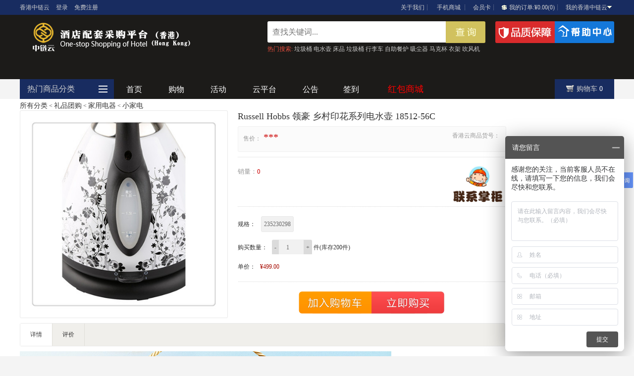

--- FILE ---
content_type: text/html
request_url: http://hongkong.jjhome.net.cn/ShopMy/S.asp?ID=26197
body_size: 11301
content:

<!DOCTYPE html>
<html>
<head>
<meta http-equiv="Content-Type" content="text/html; charset=utf-8" />
<meta name="title" content="Russell Hobbs  领豪  乡村印花系列电水壶  18512-56C">
<meta name="keywords" content="">
<meta name="description" content="">
<title>Russell Hobbs  领豪  乡村印花系列电水壶  18512-56C - 香港中链云 - 酒店配套采购</title>
<link rel="stylesheet" type="text/css" href="Css/all.css" />
<script type="text/javascript" src="Js/All.js"></script>
<script type="text/javascript" src="Js/jquery-1.7.2.min.js"></script>
<script type="text/javascript" src="Js/jquery.cookie.js"></script>

<script>
	function openKf() {
		$('.talkframe').css('display','block');
		$('.talkframe').scrollTop('10px');
		if($.cookie("cook1") == null || $.cookie("cook1") == "undefined") {
			$.cookie("cook1", 2, {path: '/'});
		}
	}
</script>
</head>

<body>
<link type="text/css" rel="stylesheet" href="/shopmy/js/alert/plug.css">
<!--<script type="text/javascript" src="/shopmy/js/alert/jquery-1.3.2.min.js"></script>-->
<script language="javascript">
	function position(elem,l,t){
		var isIE6 = !-[1,] && !window.XMLHttpRequest;
		if(isIE6){
			var style = elem.style,
			dom  = '(document.documentElement)',
			left = l - document.documentElement.scrollLeft,
			top  = t - document.documentElement.scrollTop;
			style.position = 'absolute';
			style.removeExpression('left');
			style.removeExpression('top');
			style.setExpression('left', 'eval(' + dom + '.scrollLeft + ' + left + ') + "px"');
			style.setExpression('top', 'eval(' + dom + '.scrollTop + ' + top + ') + "px"');
		}else{
			elem.style.position = 'fixed';
		}
	}
	//全自动控制层		
	function scscms_alert(msg,sign,ok,can){
		var c_=false;//是否已经关闭窗口，解决自动关闭与手动关闭冲突
		sign=sign||"";
		var s="<div id='mask_layer'></div><div id='scs_alert'><div id='alert_bg'><table width='100%' align='center' border='0' cellspacing='0' cellpadding='0'>";
		//if (sign!="")s+="<tr><td><div id='inco_"+sign+"'></div></td></tr>";
		if (sign=="")s+="";
		s+="<tr><td id='alert_txt'>"+msg+"</td></tr>";
		if (sign=="confirm"){
			s+="<tr><td><a href='javascript:void(0)' id='confirm_ok'>确 定</a><a href='javascript:void(0)' id='confirm_cancel'>取 消</a></td></tr>";
		}else if (sign=="ok"){
			s+="<tr><td><a href='javascript:void(0)' id='alert_ok'>确 定</a></td></tr>"
		}
		s+="</table></div></div>";
		$("body").append(s);
		$("#scs_alert").css("margin-top",-($("#scs_alert").height()/2)+ "px"); 
		//使其垂直居中
		$("#scs_alert").focus(); //获取焦点，以防回车后无法触发函数
		position(document.getElementById('mask_layer'),0,0);
		position(document.getElementById('scs_alert'),$(window).width()/2,$(window).height()/2);
		if (typeof can == "number"){
		//定时关闭提示
			setTimeout(function(){
				close_info();
			},can*1000);
		}
		function close_info(){
		//关闭提示窗口
			if(!c_){
			$("#mask_layer").fadeOut("fast",function(){
				$("#scs_alert").remove();
				$(this).remove();
			});
			c_=true;
			}
		}
		$("#alert_ok").click(function(){
			close_info();
			if(typeof(ok)=="function")ok();
		});
		$("#confirm_ok").click(function(){
			close_info();
			if(typeof(ok)=="function")ok();
		});
		$("#confirm_cancel").click(function(){
			close_info();
			if(typeof(can)=="function")can();
		});
		
		function modal_key(e){	
			e = e||event;
			close_info();
			var code = e.which||event.keyCode;
			if (code == 13 || code == 32){if(typeof(ok)=="function")ok()}
			if (code == 27){if(typeof(can)=="function")can()}		
		}
		//绑定回车与ESC键
		if (document.attachEvent)
			document.attachEvent("onkeydown", modal_key);
		else
			document.addEventListener("keydown", modal_key, true);
	}
	
	
	//半自动控制层		
	function loading_alert(msg){
		var c_=false;//是否已经关闭窗口，解决自动关闭与手动关闭冲突
		var s="<div id='load_mask_layer'></div><div id='load_scs_alert'><div id='load_alert_bg'><table width='100%' align='center' border='0' cellspacing='0' cellpadding='0'>";
		s+="<tr><td id='load_alert_txt'><img src='Images/loading.gif' width='16' /><br>"+msg+"</td></tr>";
		s+="</table></div></div>";
		$("body").append(s);
		$("#load_scs_alert").css("margin-top",-($("#load_scs_alert").height()/2)+ "px"); 
		//使其垂直居中
		$("#load_scs_alert").focus(); //获取焦点，以防回车后无法触发函数
		position(document.getElementById('load_mask_layer'),0,0);
		position(document.getElementById('load_scs_alert'),$(window).width()/2,$(window).height()/2);
	}
	
	//关闭半自动控制层		
	function loading_close(){
		$("#load_scs_alert").remove();
		$("#load_mask_layer").remove();
	}
 </script><!--B.增加-->
<div id="bg" class="bg" style="display:none;"></div>
<iframe id="popIframe" class="popIframe" frameborder="0" ></iframe>
<div id="addDiv">
    <div id="closeLink">
    	<a href="javascript:hideDiv('addDiv');"></a>
    </div>
    <div id="addDivCount">
        加载中...
    </div>
</div>
<!--E.增加--><style type="text/css">
	a.xLinka:link {color:#FFFFFF;text-decoration:none;font-size:16px;line-height:40px;height:40px;padding-left:25PX;padding-right:25PX;display:inline-block;}
	a.xLinka:visited {color:#FFFFFF;text-decoration:none;font-size:14px;line-height:40px;height:40px;padding-left:15PX;padding-right:15PX;display:inline-block;}
	a.xLinka:hover {color:#FFFFFF;background:#1c1b19;text-decoration:none;font-size:16px;line-height:40px;height:40px;padding-left:25PX;padding-right:25PX;display:inline-block;}
	a.xLinka_hover:link {color:#FFFFFF;background:#1c1b19;text-decoration:none;font-size:16px;line-height:40px;height:40px;padding-left:25PX;padding-right:25PX;display:inline-block;}
	a.xLinka_hover:hover {color:#FFFFFF;background:#1c1b19;text-decoration:none;font-size:16px;line-height:40px;height:40px;padding-left:25PX;padding-right:25PX;display:inline-block;}
	a.xLinka_hover:visited {color:#FFFFFF;background:#1c1b19;text-decoration:none;font-size:16px;line-height:40px;height:40px;padding-left:25PX;padding-right:25PX;display:inline-block;}
</style>
<!--[if IE]>
     <script type="text/javascript" src="../Qrcode/js/html5.js"></script>
     <script type="text/javascript" src="../Qrcode/js/excanvas.js"></script>
     <script type="text/javascript" src="../Qrcode/js/excanvas.compiled.js"></script>
 <![endif]-->
<script type="text/javascript" src="/Qrcode/qrcode/js/jquery-barcode-2.0.1.js"></script>
<script type="text/javascript" src="/Qrcode/qrcode/js/jquery.qrcode.js"></script>
<script type="text/javascript" src="/Qrcode/qrcode/js/qrcode.js"></script>

<div class="maskindex" style="display:none;width:100%;height:100%;background-color:#595959;position: fixed;left: 0;right: 0;top: 0;bottom: 0;z-index: 1000;opacity:0.5; filter:alpha(opacity:50);background-size:cover;"></div>
<div style="width:100%; height:30px; background:#182c60;" id="LinkTopFont">
	<div style="width:1200px; margin-left: auto;margin-right: auto;">
    	<li style="float:left; width:600px; height:30px; text-align:left;">
    		<div style="height:30px; display:inline-block;">
    			<table width="100%" border="0" cellspacing="0" cellpadding="0">
      				<tr>
        				<td>香港中链云</td>
      				</tr>
    			</table>	
    		</div>
    		<div style="height:30px; display:inline-block; line-height: 30px;">
    			<table width="100%" border="0" cellspacing="0" cellpadding="0">
      				<tr>
        				<td>
							
                            <!--<a href="javascript:LoginDiv(400,430)"><img src="/Shopmy/Images/top_login.gif" style="margin-top:7px;" /></a>--><!--微信授权登录-->
                            <a href="javascript:showDiv('addDiv',400,150,'/Shopmy/Login.asp','')">登录</a>
                            <a href="javascript:showDiv('addDiv',400,250,'/Shopmy/reg.asp','')">免费注册</a>
                            
    					</td>
      				</tr>
    			</table>
    		</div>
    	</li>
    	
    	<li style="float:right; width:600px; height:30px; text-align:right;position:relative;">
    	<a href="/ShopMy/About.asp?ID=59">关于我们</a>┊
    	<a style="cursor:pointer;" onclick="$('.erweima').show();$('.maskindex').show();">手机商城</a>
    	<div class="erweima" style="position:fixed;left:50%;margin-left:-100px;top:50%;margin-top:-70px;width:160px;background:#fff;padding:10px 20px;z-index:1001;border: 1px solid #314269;display:none;">		
			<div style="position:absolute;top:-5px;right:5px;color:#999;cursor:pointer;" onclick="$('.erweima').hide();$('.maskindex').hide();">╳</div>
			<!-- <img src="/Shopmy/Images/android.png" style="width:100%;margin-top:10px"> -->
			<div id="mallqrcode" style="width:100%;margin-top:10px;text-align: center;"></div>
			<div style="font-size:12px;width:100%;text-align:center;line-height:10px;color:#bebebe">微信扫码</div>
		</div>
    	┊<a href="/ShopMy/Ka.asp">会员卡</a>┊<a href="/ShopMy/Home/Dio.asp"><img src="/ShopMy/Images/top_dingdan.gif" style="position:relative;top:1px;margin-right:5px;" />我的订单:¥0.00(0)</a>┊<a href="/ShopMy/Home/i.asp">我的香港中链云<img src="/ShopMy/Images/top_i.gif" style="position:relative;top:-2px;margin-right:5px;" /></a>
		</li>
  	</div>
</div>

<script type="text/javascript">
$("#mallqrcode").qrcode({
	render: "canvas", 
	text: "http://hongkong.jjhome.net.cn"
});
</script>

<div style="width:100%; height:90px; background:#1c1b19;">
	<div style="width:1200px; margin-left: auto;margin-right: auto;text-align:center;">
    	<li style="float:left; width:500px; height:90px; background:url(/UploadFiles/UserData/hongkong/image/20171106/20171106162875817581.png);"></li>
    	<li style="float:left; width:460px; height:90px; text-align:left;">
      		<div style="margin-top:13px;height:44px;width:460px;overflow:hidden;">
      			<form name="toplistSearch" method="post" onSubmit="return topSearch()">
        			<div style="float:left; width:360px; height:44px;">
        				<input type="text" name="keys" value="" style="width:340px; height:43px; border:none; background:#FFF; font-size:16px; color:#999; font-family:Microsoft YaHei; overflow:hidden; line-height:43px; border-radius:3px 0 0 3px; padding:0 10px;outline:none" placeholder="查找关键词..." />
        			</div>
                    <div style="float:left; width:80px; height:44px;">
        				<input type="submit" class="IndexSearSum" value="" />
        			</div>
      			</form>
      		</div>
      		<div style="height:20px;width:460px;overflow:hidden; font-size:12px; color:#E64E3E; line-height:25px; font-family:Verdana;">
      			热门搜索: 
				
      			<a href="/ShopMy/N.asp?key1=垃圾桶" class="fxLinka">垃圾桶</a> 
      			
      			<a href="/ShopMy/N.asp?key1=电水壶" class="fxLinka">电水壶</a> 
      			
      			<a href="/ShopMy/N.asp?key1=床品" class="fxLinka">床品</a> 
      			
      			<a href="/ShopMy/N.asp?key1=垃圾桶" class="fxLinka">垃圾桶</a> 
      			
      			<a href="/ShopMy/N.asp?key1=行李车" class="fxLinka">行李车</a> 
      			
      			<a href="/ShopMy/N.asp?key1=自助餐炉" class="fxLinka">自助餐炉</a> 
      			
      			<a href="/ShopMy/N.asp?key1=吸尘器" class="fxLinka">吸尘器</a> 
      			
      			<a href="/ShopMy/N.asp?key1=马克杯" class="fxLinka">马克杯</a> 
      			
      			<a href="/ShopMy/N.asp?key1=衣架" class="fxLinka">衣架</a> 
      			
      			<a href="/ShopMy/N.asp?key1=吹风机" class="fxLinka">吹风机</a> 
      			
      		</div>
    	</li>
    	<li style="float:right; width:240px; height:90px; text-align:right;"><a href="/ShopMy/About.asp?ID=49" target="_blank"><img src="/ShopMy/Images/top_right_1.jpg" style="margin-top:13px;border-radius:3px 0 0 3px;" /></a><a href="/ShopMy/About.asp?ID=50" target="_blank"><img src="/ShopMy/Images/top_right_2.jpg" style="margin-top:13px;border-radius:0 3px 3px 0;" /></a></li>
  	</div>
</div>

<form name="IndexUpSearch" method="post">
	
    <input type="hidden" name="cookie_c" value="0" />
    <input type="hidden" name="user_c" value="0" />
</form>

<div style="width:100%; height:40px; background:#1c1b19;">

</div>
	<div style="width:1200px; height:40px; margin-left: auto;margin-right: auto; background:#1c1b19; text-align:center;">
    	<li style="float:left; width:190px; height:40px; background: url(/ShopMy/Images/top_menu.png) #182c60; font-size:16px; color:#D1D1D1; text-align:left; line-height:40px; cursor:pointer;" onclick="mall_no()">
        	<span style="padding-left:15px;">热门商品分类</span>
        </li>
    	<li style="float:left; width:890px; height:40px; text-align:left;">
        	<a href="/" class="xLinka">首页</a>
            <a href="/ShopMy/N.asp" class="xLinka">购物</a>
            <a href="/ShopMy/Act.asp" class="xLinka">活动</a>
            <a href="/ShopMy/FXReg.asp" class="xLinka">云平台</a>
            <a href="/ShopMy/News.asp" class="xLinka">公告</a><a href="/ShopMy/Sign.asp" class="xLinka">签到</a>
           <!-- <a href="http://m.7dingdong.com/store/integralMall?store_id=6631203" class="xLinka_hover"  style="position:relative;;margin-left:5px;font-size:18px; line-height:40px; color:red;">积分商城1</a>  -->
            <a href="http://hzg6.cn/hb" class="xLinka_hover"  style="position:relative;top:0px;margin-left:5px;font-size:18px; line-height:40px; color:red;">红包商城</a>
            
        </li>
    	<li style="float:right; width:120px; height:40px; background: #182c60; font-size:14px; line-height:40px; color:#FFF;">
        	<img src="/ShopMy/Images/cart.png" style="position:relative;top:3px;margin-right:5px;" /><a href="/ShopMy/Home/Cat.asp" class="fxLinka">购物车</a> 
        	<span id="IndexUpCatcccc">0</span>
        </li>
		<script type="text/javascript" src="/shopmy/Js/scrollbar.js"></script>
		<div style="width:190px; position:relative; z-index:999; overflow:hidden;" id="mall_mu">
		<div style="width:190px; height:495px; text-align:center; position:absolute; top:40px; left:0px;">
    		<li class="scr_con"  style="background:#1c1b19;" id="upmenu">
				<!--B.商城类目-->
				<form name="mallmenus">
					<input type="hidden" id="mallmenus_bg_hover" value="#1c1b19" />
    				<div id="dv_scroll">
						<div id="dv_scroll_text" class="Scroller-Container">
							
                            <div style="width:190px; height:30px; overflow:hidden; background:#1c1b19;" id="mall_1" onMouseOver="mall_navs('/ShopMy/',1,1518)">
                                <input type="hidden" id="mallmenus_bg_1" value="#1c1b19" />
                                <div style="width:100px; margin:0 10px; float:left; font-size:13px;" id="upmenu1"><a href="/ShopMy/N.asp?keyn=1518,0,0,0">大堂用品</a></div>
                                <div style="width:60px; margin-right:10px; float:left; color:#DCFFB5;" id="upmenu2">
                                    
                                </div>
      						</div>
							
                            <div style="width:190px; height:30px; overflow:hidden; background:#1c1b19;" id="mall_2" onMouseOver="mall_navs('/ShopMy/',2,1541)">
                                <input type="hidden" id="mallmenus_bg_2" value="#1c1b19" />
                                <div style="width:100px; margin:0 10px; float:left; font-size:13px;" id="upmenu1"><a href="/ShopMy/N.asp?keyn=1541,0,0,0">客房用品</a></div>
                                <div style="width:60px; margin-right:10px; float:left; color:#DCFFB5;" id="upmenu2">
                                    
                                </div>
      						</div>
							
                            <div style="width:190px; height:30px; overflow:hidden; background:#1c1b19;" id="mall_3" onMouseOver="mall_navs('/ShopMy/',3,1637)">
                                <input type="hidden" id="mallmenus_bg_3" value="#1c1b19" />
                                <div style="width:100px; margin:0 10px; float:left; font-size:13px;" id="upmenu1"><a href="/ShopMy/N.asp?keyn=1637,0,0,0">餐饮用品</a></div>
                                <div style="width:60px; margin-right:10px; float:left; color:#DCFFB5;" id="upmenu2">
                                    
                                </div>
      						</div>
							
                            <div style="width:190px; height:30px; overflow:hidden; background:#1c1b19;" id="mall_4" onMouseOver="mall_navs('/ShopMy/',4,1678)">
                                <input type="hidden" id="mallmenus_bg_4" value="#1c1b19" />
                                <div style="width:100px; margin:0 10px; float:left; font-size:13px;" id="upmenu1"><a href="/ShopMy/N.asp?keyn=1678,0,0,0">纺织布草</a></div>
                                <div style="width:60px; margin-right:10px; float:left; color:#DCFFB5;" id="upmenu2">
                                    
                                </div>
      						</div>
							
                            <div style="width:190px; height:30px; overflow:hidden; background:#1c1b19;" id="mall_5" onMouseOver="mall_navs('/ShopMy/',5,1713)">
                                <input type="hidden" id="mallmenus_bg_5" value="#1c1b19" />
                                <div style="width:100px; margin:0 10px; float:left; font-size:13px;" id="upmenu1"><a href="/ShopMy/N.asp?keyn=1713,0,0,0">清洁设备</a></div>
                                <div style="width:60px; margin-right:10px; float:left; color:#DCFFB5;" id="upmenu2">
                                    
                                </div>
      						</div>
							
                            <div style="width:190px; height:30px; overflow:hidden; background:#1c1b19;" id="mall_6" onMouseOver="mall_navs('/ShopMy/',6,1739)">
                                <input type="hidden" id="mallmenus_bg_6" value="#1c1b19" />
                                <div style="width:100px; margin:0 10px; float:left; font-size:13px;" id="upmenu1"><a href="/ShopMy/N.asp?keyn=1739,0,0,0">食品饮料</a></div>
                                <div style="width:60px; margin-right:10px; float:left; color:#DCFFB5;" id="upmenu2">
                                    
                                </div>
      						</div>
							
                            <div style="width:190px; height:30px; overflow:hidden; background:#1c1b19;" id="mall_7" onMouseOver="mall_navs('/ShopMy/',7,1787)">
                                <input type="hidden" id="mallmenus_bg_7" value="#1c1b19" />
                                <div style="width:100px; margin:0 10px; float:left; font-size:13px;" id="upmenu1"><a href="/ShopMy/N.asp?keyn=1787,0,0,0">电器设备</a></div>
                                <div style="width:60px; margin-right:10px; float:left; color:#DCFFB5;" id="upmenu2">
                                    
                                </div>
      						</div>
							
                            <div style="width:190px; height:30px; overflow:hidden; background:#1c1b19;" id="mall_8" onMouseOver="mall_navs('/ShopMy/',8,1800)">
                                <input type="hidden" id="mallmenus_bg_8" value="#1c1b19" />
                                <div style="width:100px; margin:0 10px; float:left; font-size:13px;" id="upmenu1"><a href="/ShopMy/N.asp?keyn=1800,0,0,0">IT/智能</a></div>
                                <div style="width:60px; margin-right:10px; float:left; color:#DCFFB5;" id="upmenu2">
                                    
                                </div>
      						</div>
							
                            <div style="width:190px; height:30px; overflow:hidden; background:#1c1b19;" id="mall_9" onMouseOver="mall_navs('/ShopMy/',9,1804)">
                                <input type="hidden" id="mallmenus_bg_9" value="#1c1b19" />
                                <div style="width:100px; margin:0 10px; float:left; font-size:13px;" id="upmenu1"><a href="/ShopMy/N.asp?keyn=1804,0,0,0">灯饰照明</a></div>
                                <div style="width:60px; margin-right:10px; float:left; color:#DCFFB5;" id="upmenu2">
                                    
                                </div>
      						</div>
							
                            <div style="width:190px; height:30px; overflow:hidden; background:#1c1b19;" id="mall_10" onMouseOver="mall_navs('/ShopMy/',10,1840)">
                                <input type="hidden" id="mallmenus_bg_10" value="#1c1b19" />
                                <div style="width:100px; margin:0 10px; float:left; font-size:13px;" id="upmenu1"><a href="/ShopMy/N.asp?keyn=1840,0,0,0">家私家具</a></div>
                                <div style="width:60px; margin-right:10px; float:left; color:#DCFFB5;" id="upmenu2">
                                    
                                </div>
      						</div>
							
                            <div style="width:190px; height:30px; overflow:hidden; background:#1c1b19;" id="mall_11" onMouseOver="mall_navs('/ShopMy/',11,1860)">
                                <input type="hidden" id="mallmenus_bg_11" value="#1c1b19" />
                                <div style="width:100px; margin:0 10px; float:left; font-size:13px;" id="upmenu1"><a href="/ShopMy/N.asp?keyn=1860,0,0,0">基础建材</a></div>
                                <div style="width:60px; margin-right:10px; float:left; color:#DCFFB5;" id="upmenu2">
                                    
                                </div>
      						</div>
							
                            <div style="width:190px; height:30px; overflow:hidden; background:#1c1b19;" id="mall_12" onMouseOver="mall_navs('/ShopMy/',12,1915)">
                                <input type="hidden" id="mallmenus_bg_12" value="#1c1b19" />
                                <div style="width:100px; margin:0 10px; float:left; font-size:13px;" id="upmenu1"><a href="/ShopMy/N.asp?keyn=1915,0,0,0">装饰配饰</a></div>
                                <div style="width:60px; margin-right:10px; float:left; color:#DCFFB5;" id="upmenu2">
                                    
                                </div>
      						</div>
							
                            <div style="width:190px; height:30px; overflow:hidden; background:#1c1b19;" id="mall_13" onMouseOver="mall_navs('/ShopMy/',13,5699)">
                                <input type="hidden" id="mallmenus_bg_13" value="#1c1b19" />
                                <div style="width:100px; margin:0 10px; float:left; font-size:13px;" id="upmenu1"><a href="/ShopMy/N.asp?keyn=5699,0,0,0">户外营地</a></div>
                                <div style="width:60px; margin-right:10px; float:left; color:#DCFFB5;" id="upmenu2">
                                    
                                </div>
      						</div>
							
                            <div style="width:190px; height:30px; overflow:hidden; background:#1c1b19;" id="mall_14" onMouseOver="mall_navs('/ShopMy/',14,6886)">
                                <input type="hidden" id="mallmenus_bg_14" value="#1c1b19" />
                                <div style="width:100px; margin:0 10px; float:left; font-size:13px;" id="upmenu1"><a href="/ShopMy/N.asp?keyn=6886,0,0,0">礼品团购</a></div>
                                <div style="width:60px; margin-right:10px; float:left; color:#DCFFB5;" id="upmenu2">
                                    
                                </div>
      						</div>
							
    					</div>
    				</div>
                    <div id="dv_scroll_bar" style="background:#1c1b19;">
                        <div id="dv_scroll_track" class="Scrollbar-Track">
                            <div class="Scrollbar-Handle" style="background:url() no-repeat;"></div>
                        </div>
                    </div>
					<input type="hidden" name="c" value="14" />
				</form>
				<div id="mall_navs" class="mallmenu"></div>
				<!--E.商城类目-->
    		</li>
		</div>
	</div>
</div>

<script type="text/javascript" src="Inc/Class_Promenu.asp"></script>
<script type="text/javascript">
$(function(){
	var $s1=$("#span1");
	var $s2=$("#span2");
	var $s3=$("#span3");
	var v1="6886";
	var v2="6898";
	var v3="8446";
	$.each(threeSelectData,function(k,v){
		appendOptionTo($s1,k,v.val,v1);
	});
	$s1.change(function(){
		$s2.html("");
		$s3.html("");
		var s1_curr_val = $s1.attr("v");
		$.each(threeSelectData,function(k,v){
			if(s1_curr_val==v.val){
				if(v.items){
					$.each(v.items,function(k,v){
						appendOptionTo($s2,k,v.val,v2);
					});
				}
			}
		});
		$s2.change();
	}).change();
	$s2.change(function(){
		$s3.html("");
		var s1_curr_val = $s1.attr("v");
		var s2_curr_val = $s2.attr("v");
		$.each(threeSelectData,function(k,v){
			if(s1_curr_val==v.val){
				if(v.items){
					$.each(v.items,function(k,v){
						if(s2_curr_val==v.val){
							$.each(v.items,function(k,v){
								appendOptionTo($s3,k,v,v3);
							});
						}
					});
				}
			}
		});
	}).change();	
	function appendOptionTo($o,k,v,d){
		if(v==d){$o.html(k)}
	}
});
</script>


<div style="background:#fff; padding:5px 0;">



<div style="width:1200px; margin:0 auto 0 auto; display:table;">
<div style="display:inline-block; width:980px;">
<span style="font-size: 14px;">所有分类</span> < <span id="span1" v="6886" style="font-size: 14px;">6886</span> < <span id="span2" v="6898" style="font-size: 14px;">6898</span> < <span id="span3" v="8446" style="font-size: 14px;">8446</span>
<div style="width:980px;min-height:420px;height: auto;">
	<div style="float:left; display:inline-block; width:418px; height:418px; border:1px solid #E8E8E8; background:url(http://HongKong.jjhome.net.cn/UploadFiles/UserData/yuzi/image/20180207/20180207133036043604.jpg) center center no-repeat #fff; background-size:100% auto; border-radius:3px;"></div>
  	<div style="float:left; display:inline-block; width:540px; min-height:420px; height: auto; margin-left:20px;">
    		<div style="width:540px; font-size:18px; height:22px; overflow:hidden;">Russell Hobbs  领豪  乡村印花系列电水壶  18512-56C</div>
   		<div style="width:540px; padding:10px 0; margin-top:10px; background:#FBFBFB; border-radius:3px; border:1px solid #EFEFEF;">
   			<div style="width:518px; height:30px; margin:0 10px; color:#999999;">
	      		
	      		售价：<span style="font-size:20px; color:#CC0000;">
	      		***
	      		</span>
	      		<span style="float:right">香港云商品货号：</span>
   			</div>
    		</div>
    		<div style="width:540px; padding:10px 0; height:80px; line-height:40px; color:#999999; font-size:13px; margin-top:10px; background:url(Images/s_l.gif) top left repeat-x;">
	    		销量：<font color="#CC0000">0</font> 
	    		&nbsp;&nbsp; <span style="display: none;">库存：<span id="shopshowaddkucunlll" style="color:#CC0000;">200</span> &nbsp;&nbsp;</span>
	    		&nbsp;&nbsp;
	    		<a class="contact" style="display:inline-block;height:80px;cursor:pointer;line-height: 20px;float: right;margin-top: 5px;" title="点此可直接跟卖家交流" onclick="openKf()"><!--掌柜--><img src="images/services.jpg" height="80"> </a>
    		</div>
    		<div style="width:540px; padding:10px 0; font-size:12px; background:url(Images/s_l.gif) top left repeat-x; text-align:left;">
			<form name="shopshowaddform" method="post">
			<input type="hidden" name="COOK_user" id="COOK_user" value="HongKong" />
			<input type="hidden" name="COOK_55" id="COOK_55" value="11" />
			<input type="hidden" name="COOK_112" id="COOK_112" value="0|2026/1/26|2026/2/2|0|0" />
			<input type="hidden" name="COOK_121" id="COOK_121" value="0" />
			<input type="hidden" name="HY_buy" id="HY_buy" value="buy" />
			<input type="hidden" name="HY_paystr" id="HY_paystr" value="235230298|499|0|200|239|287" /><!--规格*颜色/零售价/重量/库存/供应价/限售价-->
			<input type="hidden" name="HY_TK" id="HY_TK" value="" />
			<input type="hidden" name="HY_TKP" id="HY_TKP" value="0" /><!--推广佣金-->
			<input type="hidden" name="HY_JINBI" id="HY_JINBI" value="0" /><!--待返金币-->
			<input type="hidden" name="HY_payj" id="HY_payj" value="0" /><!--允许使用积分-->
			<input type="hidden" name="HY_pay" id="HY_pay" value="0" /><!--供应价-->
			<input type="hidden" name="HY_payl" id="HY_payl" value="499" /><!--零售价-->
			<input type="hidden" name="HY_xpayl" id="HY_xpayl" value="0" /><!--限售价-->
			<input type="hidden" name="HY_zhong" id="HY_zhong" value="0" /><!--重量KG-->
			<input type="hidden" name="HY_id" id="HY_id" value="26197" />
			<input type="hidden" name="HY_win" id="HY_win" value="" />
			<input type="hidden" name="HY_color" id="HY_color" value="" />
			<input type="hidden" name="HY_yfner" id="HY_yfner" value="0" /><!--0运费模板 1包邮-->
			<input type="hidden" name="HY_kucun" id="HY_kucun" value="200" /><!--库存-->
			<input type="hidden" name="HY_gyNpaystr" id="HY_gyNpaystr" value="235230298|499|0|200|239|287" /><!--规格*颜色/零售价/重量/库存/供应价/限售价-->
			<input type="hidden" name="HY_timeCount" id="HY_timeCount" value="0" /><!--限购数量-->
			<input type="hidden" name="HY_timeZhekou" id="HY_timeZhekou" value="0" /><!--限购折扣-->
			<input type="hidden" name="HY_artflag" id="HY_artflag" value="0" /><!--是否加入活动-->
			<input type="hidden" name="HY_hisCount" id="HY_hisCount" value="0" /><!--历史购买数量-->

		    
			<div style="width:100%;margin:auto;padding:5px 0 5px 0;">规格：&nbsp;&nbsp;<a href=javascript:; onClick=Shopshowxrr('a',0,0,'HY_win','235230298') class=xLinke id=a0>235230298</a></div>
		    

			<div style="width:100%;margin:auto;height:30px;padding:5px 0 5px 0;">
				<li style="width:100%;height:30px;overflow:hidden;">
					购买数量：&nbsp;&nbsp;
					<span style="background:#F1F1F1;border-radius:3px;height:30px; display:inline-block;">
					<a href="javascript:CheckFormShopshowCount('-');" class="xLinkc">-</a>
					<input name="HY_Count" type="number" value="1" style="width:40px;height:30px;line-height:30px;border:none;color:#656565;font-size:12px;text-align:center; background:none; border-radius:0;display:inline-block;"  />
					<a href="javascript:CheckFormShopshowCount('+');" class="xLinkd">+</a>
					</span>
					<span>件(库存200件)</span>
				</li>
			</div>

			<div style="width:100%;margin:auto;height:30px; line-height:30px;padding:5px 0 5px 0;">
				单价：&nbsp;&nbsp;
				<span style="color:#A60A00" id="shopshowaddpaylll">
				¥499.00
				</span>
			</div>

			<div style="width:100%;margin:10px auto auto auto;text-align:center;background:url(Images/s_l.gif) center top repeat-x;">
				<table width="100%" border="0" cellspacing="0" cellpadding="0">
					<tr>
				    		<td colspan="2" height="20"></td>
					</tr>
				 	<tr>
				    		<td align="right" width="50%"><a href="javascript:saveShopshowBuy();"><img src="Images/search_sum_01.png" height="45" name="购物车" /></a></td>
				    		<td align="left" width="50%"><a href="javascript:saveShopshowBuyOK();"><img src="Images/search_sum_02.png" height="45" name="下单" /></a></td>
					</tr>
				</table>
			</div>
    
		</div>
	</div>
</div>






<div style="width:978px; line-height:25px; font-size:12px; border:1px solid #E8E8E8; background:#F0EFEB; margin-top:10px; border-radius:3px; display:table;">
  <div style="float:left; display:inline-block; padding:10px 20px; background:#FFF; border-right:1px solid #E0DED8; cursor:pointer;" id="txtbann1" onClick="nsKeys(1,2)">详情</div>
  <div style="float:left; display:inline-block; padding:10px 20px; border-right:1px solid #E0DED8; cursor:pointer;" id="txtbann2" onClick="nsKeys(2,2)">评价</div>  
  <!--<div style="float:right; display:inline-block; padding:10px 20px; border-left:1px solid #E8E8E8; color:#C81623;">今日新品</div>-->
</div>


<div style="width:100%;color:#333333;overflow:hidden;text-align:left;font-size:14px;line-height:28px; margin-top:10px;" id="txtpic1"><img src="/UploadFiles/UserData/yuzi/image/20180207/20180207133171477147.jpg" alt="" /><img src="/UploadFiles/UserData/yuzi/image/20180207/20180207133124422442.jpg" alt="" /><img src="/UploadFiles/UserData/yuzi/image/20180207/20180207133145164516.jpg" alt="" /><img src="/UploadFiles/UserData/yuzi/image/20180207/2018020713310497497.jpg" alt="" /><img src="/UploadFiles/UserData/yuzi/image/20180207/20180207133173887388.jpg" alt="" /><img src="/UploadFiles/UserData/yuzi/image/20180207/20180207133156535653.jpg" alt="" /><img src="/UploadFiles/UserData/yuzi/image/20180207/20180207133162896289.jpg" alt="" /><img src="/UploadFiles/UserData/yuzi/image/20180207/20180207133134403440.jpg" alt="" /><img src="/UploadFiles/UserData/yuzi/image/20180207/2018020713310797797.jpg" alt="" /><img src="/UploadFiles/UserData/yuzi/image/20180207/20180207133146414641.jpg" alt="" /><img src="/UploadFiles/UserData/yuzi/image/20180207/20180207133179327932.jpg" alt="" /><img src="/UploadFiles/UserData/yuzi/image/20180207/20180207133144324432.jpg" alt="" /><img src="/UploadFiles/UserData/yuzi/image/20180207/20180207133194179417.jpg" alt="" /><img src="/UploadFiles/UserData/yuzi/image/20180207/20180207133181838183.jpg" alt="" /><img src="/UploadFiles/UserData/yuzi/image/20180207/20180207133123952395.jpg" alt="" /><img src="/UploadFiles/UserData/yuzi/image/20180207/20180207133135833583.jpg" alt="" /><img src="/UploadFiles/UserData/yuzi/image/20180207/20180207133137593759.jpg" alt="" /><img src="/UploadFiles/UserData/yuzi/image/20180207/20180207133160886088.jpg" alt="" /><img src="/UploadFiles/UserData/yuzi/image/20180207/2018020713310271271.jpg" alt="" /><img src="/UploadFiles/UserData/yuzi/image/20180207/2018020713310865865.jpg" alt="" /><br><div class=contxt></div></div>



<div style="width:100%;color:#333333;overflow:hidden;text-align:left;font-size:14px;line-height:28px; margin-top:10px; display:none;" id="txtpic2">


<table width="100%" border="0" align="center" cellpadding="0" cellspacing="0" style="font-size:14px;color:#333333;line-height:40px; margin-top:10px;background:url(Images/line_bottom.png) left bottom repeat-x;background-size:auto 1px;">
  <tr>
    <td width="100" height="40" align="center" valign="middle">描述相符</td>
    <td align="center" valign="middle">&nbsp;</td>
	<td width="100" height="40" align="center" valign="middle">服务态度</td>
    <td align="center" valign="middle">&nbsp;</td>
	<td width="100" height="40" align="center" valign="middle">发货速度</td>
  </tr>
  <tr>
    <td align="center" valign="middle"><div class="searchquan1">100</div></td>
	<td align="center" valign="middle">&nbsp;</td>
    <td align="center" valign="middle"><div class="searchquan2">100</div></td>
	<td align="center" valign="middle">&nbsp;</td>
    <td align="center" valign="middle"><div class="searchquan3">100</div></td>
  </tr>
  <tr>
    <td height="10" align="center" valign="middle">&nbsp;</td>
    <td height="10" align="center" valign="middle">&nbsp;</td>
    <td height="10" align="center" valign="middle">&nbsp;</td>
    <td height="10" align="center" valign="middle">&nbsp;</td>
    <td height="10" align="center" valign="middle">&nbsp;</td>
  </tr>
</table>

<form name="pingjialist" method="post">
<input type="hidden" name="SNS_id" value="26197" />
<div id="proshowpingjia">



</div>

<input type="hidden" name="lastid" value="" />
<input type="hidden" name="lastnum" value="0" />
<div style="width:980px; height:40px; line-height:40px; display:table; text-align:center; font-size:13px; color:#888888; cursor:pointer; border-top:1px solid #E8E8E8; margin-top:10px;" onClick="proPingjiaMore()">加载更多</div>
</form>
</div>














</div>

<div style="width:1200px; height:53px; margin:20px 0; margin-left: auto;margin-right: auto;"><img src="/ShopMy/Images/bannerbtm.jpg" width="1200" height="53" /></div>
<div style="width:1200px; height:2px; margin-left: auto;margin-right: auto; background:#182c60;"></div>
<div style="width:1200px; line-height:30px; margin:10px 0; margin-left: auto;margin-right: auto; border-bottom:1px solid #DFDFDF; color:#666666;" id="links">
    <b>友情链接:</b>
    
</div>
<div style="width:1200px;s line-height:30px; margin:10px 0; margin-left: auto;margin-right: auto; text-align:center;" id="footer">
	<a href="/Shopmy/About.asp?ID=59">关于我们</a> Powered by <a href="http://mall.jjhome.net.cn" target="_blank">- 上海中链云物联网科技有限公司 -</a>.&nbsp;&nbsp;Copyright &copy; 2016 <a href="http://www.jjhome.net.cn" target="_blank">www.jjhome.net.cn</a> All Rights Reserved.&nbsp;&nbsp;<a href="http://www.miibeian.gov.cn" target="_blank">沪ICP备17039213号-2</a>

 <a href="http://218.242.124.22:8081/businessCheck/verifKey.do?showType=extShow&serial=9031000020180806160557000002750667-SAIC_SHOW_310000-4028e4cb67e418400168d3a242d604a9847&signData=MEYCIQCmnLB2itThYq75pc20y7cjidN4vCcEvKL/NWJsf251wQIhAOMB/tUj/OzEJJ5CWz0f6FYgsf7Zw0o2fD2A9AbS3Wcs" target="_blank">
       <img src="/Shopmy/Images/icon-beian.jpg" style="width:20px;height:20px;" />
   </a>

</div>
<div style="width:400px;height:230px;position:fixed;bottom:0;right:0;border:1px solid #eee;background:#fff;border-radius:3px;z-index: 9;display:none;" class="talkframe">
	<div style="position:absolute;right:5px;top:0;height:30px;cursor:pointer;line-height: 25px;" class="closetalk" onclick="debugger;$(this).parent().hide();$.cookie('cook1', null); ">关闭</div>
	<iframe  src="/Shopmy/Mess.asp" scrolling="auto" frameborder=0 marginheight=0 marginwidth=0 width="400" height="200" style="position:fixed;bottom:0;right:0;"></iframe>
</div>
<script src="/Shopmy/Js/jquery.cookie.js"></script>
<script type="text/javascript">
if($.cookie("cook1") == null || $.cookie("cook1") == "undefined") {
	$(".talkframe").hide();
}else{
	document.getElementsByClassName("talkframe")[0].style.display = "block";
}
</script>
</body>
</html>

--- FILE ---
content_type: text/html
request_url: http://hongkong.jjhome.net.cn/ShopMy/Inc/Class_Promenu.asp
body_size: 6034
content:
var threeSelectData={'一级类目':{val:'',items:{'二级类目':{val:'',items:{'三级类目':''}}}},'大堂用品':{val:'1518',items:{'大堂用品杂项':{val:'1519',items:{'雨伞架':'1520','行李架':'1521','资料架':'1522','座地烟灰桶':'1523','垃圾桶':'1524','行李车':'1525','服务车':'1526','挂衣架':'1527','演讲台':'1528','送衣车':'11192','其他':'11193'}},'指示牌':{val:'1529',items:{'座地灯箱':'1530','展示牌':'1531','告示牌':'1532','电子房价牌':'1533','消防指示灯':'5697'}},'展示架':{val:'1534',items:{'扩香机':'1535','香氛':'1536','花盆摆件':'1537','资料夹':'1538','酒水单夹':'1539','服务指南':'1540'}}}},'客房用品':{val:'1541',items:{'一次性用品':{val:'1542',items:{'欧舒丹':'1543','奢侈品牌':'1544','两面针':'1545','洗护套装':'1546','面巾纸':'1547','纸杯':'1548','蓝牙音箱':'1563'}},'客房家电':{val:'1549',items:{'飞利浦':'1550','德国伟嘉':'1551','意大利德龙':'1552','雀巢':'1553','电热水壶':'1554','电熨斗':'1555','电话机':'1556','电吹风':'1557','电冰箱':'1558','干衣机':'1559','热水器':'1560','消毒柜':'1561','咖啡机':'1562','电视机':'1564','空气净化器':'1565'}},'客房卫浴':{val:'1566',items:{'皂液器':'1567','干手器':'1568','香氛机':'1569','智能出纸机':'1570','纸巾架':'1571','马桶刷':'1572','洗手液':'1573','防滑垫':'1574','化妆镜':'1575'}},'客房定制品':{val:'1576',items:{'皮具':'1577','树脂':'1578','木器漆':'1579','竹藤':'1580','亚克力':'1581','贝壳':'1582'}},'客房杂项':{val:'1583',items:{'茶具套装':'1584','咖啡杯':'1585','马克杯':'1586','漱口杯':'1587','烟灰缸':'1588','糖缸':'1589','酒杯':'1590','咖啡更/水果叉/搅拌棒':'1591','晾衣绳':'1592','衣裤架':'1593','毛巾篮':'1625','垃圾桶':'1626','洗衣袋':'1627','烫衣板挂架':'1628','冰桶':'1629','健康秤':'1630','香氛':'1631','万能插座':'1632','网线':'1633','台灯':'1634','熨斗挂架':'1635','手电筒':'1636','收纳盒':'6915','便签纸/笔':'6916'}}}},'餐饮用品':{val:'1637',items:{'餐厅摆台':{val:'1638',items:{'不锈钢餐具':'1639','陶瓷餐具':'1640','玻璃餐具':'1641','密胺餐具':'1642','餐垫':'1643','餐厅摆台杂项':'1644'}},'自助餐设备':{val:'1645',items:{'自助餐炉':'1646','果汁鼎':'1647','餐车':'1648','咖啡机搅拌机':'1649','茶具咖啡用具':'1650','电磁炉':'1651','份数盘':'1652','麦片分配器':'1653','保温设备':'1654','粥/汤煲':'1655','面包篮':'1656','果汁壶/杯':'1657','牛油刀':'1658','多士炉':'1659','组合搁架':'1660','盘/碗/缸':'1661','食品夹':'1662','餐巾纸/餐巾纸盒':'1663','电压力锅':'5698'}},'后厨设备':{val:'1664',items:{'中餐炉具系列':'1665','西餐炉具设备':'1666','制品设施类':'1667','餐厨物流类':'1668','电热保温类':'1669','快餐小吃类':'1670','食品加工机械':'1671','清洗设备类':'1672','消毒设备':'1673','饮水设备类':'1674','中央厨房设备':'1675','农副产品加工设备':'1676','其他后厨设备':'1677'}}}},'纺织布草':{val:'1678',items:{'床上用品':{val:'1679',items:{'四件套':'1680','羽绒被':'1681','蚕丝被':'1682','床护垫':'1683','枕芯/靠垫':'1684','床旗':'1685','床垫':'1686'}},'毛巾/浴巾':{val:'1687',items:{'地巾':'1688','方巾':'1689','面巾':'1690','浴巾':'1691','浴袍':'1692'}},'餐厅布草':{val:'1693',items:{'台布':'1694','台裙':'1695','口布':'1696','椅套':'1697','小毛巾':'1698'}},'酒店服饰':{val:'1699',items:{'前厅接待':'1700','门童':'1701','行政制服':'1702','餐厅咨客':'1703','客房服务员':'1704','餐厅服务员':'1705','保安制服':'1706','厨师制服':'1707','保洁制服':'1708','工程部制服':'1709','销售专员':'1710','销售经理':'1711','其他服饰':'1712'}}}},'清洁设备':{val:'1713',items:{'清洁工具/剂':{val:'1714',items:{'房口车及配件':'1715','清洁磨光蜡':'1716','多效去渍剂':'1717','石材保养剂':'1719','餐具清洁剂':'1718','厨房清洁剂':'1720','金属去渍剂':'1721','清洁手套及抹布':'1722','推水器':'1723','拖把及配件':'1724','清洁车/桶':'1725','布草清洗剂':'1726'}},'清洁器械':{val:'1727',items:{'吸尘器系列':'1728','洗地机':'1729','地毯清洗机':'1730','洗衣设备':'1731','擦鞋机':'1732','吹干机':'1733','沙发清洗机':'1734','高压水枪':'1735','晶面处理机':'1736','电子打泡箱':'1737','其他清洁设备':'1738'}}}},'食品饮料':{val:'1739',items:{'调料香料类':{val:'1740',items:{'糖盐类':'1741','鸡精鸽精':'1742','鸡粉鸡汁':'1743','酱油醋类':'1744','耗油豉油':'1745','料酒类':'1746','调味汁':'1747','调味油':'1748','调味酱':'1749','酸泡酱菜':'1750','豆瓣酱':'1751','剁椒辣椒酱':'1752','番茄制品':'1753','泡椒小米椒':'1754','香料药材':'1755','腌裹炸料':'1756'}},'南北干货类':{val:'1757',items:{'杂干菜类':'1758','海产干货':'1759','菌菇类':'1760','笋类':'1761','罐头食品':'1762','冲调原料':'1763','花生杂粮':'1764','生粉淀粉':'1765'}},'米面粮油':{val:'1766',items:{'大米':'1767','面粉':'1768','食用油':'1769'}},'酒类饮品':{val:'1770',items:{'啤酒':'1771','黄酒':'1772','葡萄酒':'1773','白酒':'1774','洋酒':'1775','其他':'1776'}},'果蔬饮料':{val:'1777',items:{'果汁':'1778','鲜榨汁':'1779','果蔬混合饮':'1780','矿泉水':'1781','其他':'1782'}},'咖啡茶饮':{val:'1783',items:{'咖啡':'1784','茶':'1785','其他饮品':'1786'}}}},'电器设备':{val:'1787',items:{'基础电器设备':{val:'1788',items:{'中央空调':'1789','中央新风':'1790','中央热风':'1791','中央采暖':'1792'}},'洗衣房设备':{val:'1793',items:{'水洗系列':'1794','烘干系列':'1795','烫平系列':'1796','自动折叠系列':'1797','干洗系列':'1798','衣物烫整系列':'1799'}}}},'IT/智能':{val:'1800',items:{'智能客控':{val:'1801',items:{'开关面板':'1802','客控模块':'1803','客房智能化控制系统':'5706','酒店管理系统':'5707','智能互动电视系统':'5708','酒店智能锁系统':'5709','梯控系统':'5710','自助入住系统':'5711','可视猫眼系统':'5712','酒店机器人':'5713','酒店智能机器人':'5714','智能引导系统':'5715','智能客房影院系统':'5716'}}}},'灯饰照明':{val:'1804',items:{'常规定制灯':{val:'1805',items:{'中式':'1806','新中式':'1807','美式':'1808','欧式':'1809','法式':'1810','现代简约':'1811','地中海':'1812','田园':'1813','民俗灯饰':'1814','个性定制':'1815'}},'酒店灯光照明':{val:'1816',items:{'天花筒灯':'1817','嵌入射灯':'1818','导轨射灯':'1819','洗墙灯':'1820','调光灯具':'1821','台灯':'1822','落地灯':'1823','镜前灯':'1824','床头灯':'1825','装饰灯带':'1826','线条灯':'1827','吸顶灯':'1828','光源电器':'1829','天棚灯':'1830','梯步灯':'1831','安全指示':'1832','景观灯具':'1833'}},'酒店定制灯饰':{val:'1834',items:{'酒店大堂灯饰':'1835','宴会厅灯饰':'1836','客服区灯饰':'1837','公共区域灯饰':'1838','办公区域':'1839'}}}},'家私家具':{val:'1840',items:{'固定家具':{val:'1841',items:{'门（含门套）':'1842','衣柜':'1843','装饰条':'1844','装饰板':'1845','窗（含窗套）':'1846'}},'移动家具':{val:'1847',items:{'沙发':'1848','茶几':'1849','椅子':'1850','书桌':'1851','行李柜':'1852','床及配件':'1853','餐桌餐椅':'1854','装饰柜':'1855','餐椅柜':'1856','配餐柜':'1857','装饰台':'1858','床垫':'1859'}}}},'基础建材':{val:'1860',items:{'瓷砖石材':{val:'1861',items:{'玻化砖':'1862','釉面砖':'1863','仿古砖':'1864','地毯砖':'1865'}},'涂料壁纸':{val:'1866',items:{'内墙环保涂料':'1867','外墙涂料':'1868','壁纸墙布':'1869'}},'地面材料':{val:'1870',items:{'地板':'1871','护角条':'1872','楼梯扣条':'1873','踢脚线':'1874','压条':'1875','地胶':'1876'}},'吊顶':{val:'1877',items:{'BMC吊顶':'1878','集成吊顶':'1879'}},'卫浴洁具':{val:'1880',items:{'整体卫浴':'1881','蹲便器':'1882','台盆':'1883','拖布斗':'1884','小便斗':'1885','隐藏式水箱':'1886','坐便器':'1887','卫浴镜':'1888','换气扇':'1889','淋浴房/汗蒸房':'1890','浴室柜':'1891','浴缸':'3701'}},'五金配件':{val:'1892',items:{'玻璃门五金':'1893','地漏':'1894','挂钩':'1895','角阀':'1896','双舌锁':'1897','水槽':'1898','卫浴支架':'1899','卫浴置物架':'1900','下水配件':'1901','浴室镜':'1902','厨用龙头':'1903','淋浴龙头':'1904','台盆龙头':'1905'}},'电源开关':{val:'1906',items:{'配电箱':'1907','保护开关':'1908','计量表':'1909','插座':'1911','开关':'1912','连体组件':'1913','取电开关':'1914'}}}},'装饰配饰':{val:'1915',items:{'窗帘布艺':{val:'1916',items:{'窗帘.':'1917','窗纱':'1918','卷帘':'1919','浴帘':'1920'}},'软装饰品':{val:'1921',items:{'挂画':'1922','手工地毯':'1927','实物装置':'1923','雕塑':'1924','花艺':'1925'}},'地毯':{val:'1926',items:{'手工地毯':'1928','机织地毯':'1929'}}}},'户外营地':{val:'5699',items:{'房车':{val:'5700',items:{'商务型':'5701','旅居型':'5702','拖挂式':'5703','木屋':'5704','帐篷':'5705'}}}},'礼品团购':{val:'6886',items:{'全球进口产品':{val:'6887',items:{'工艺摆件':'6888','施华洛世奇':'6889','Bose':'6890','围巾':'6891','食品/酒/海鲜':'6892','数码电子':'6893'}},'农特优产品':{val:'6894',items:{'粮油类':'6895','海鲜类':'6896','坚果类':'6897'}},'家用电器':{val:'6898',items:{'扫地机':'6899','小家电':'8446'}},'商务办公':{val:'6900',items:{'杯具类':'6901'}},'家居家纺':{val:'6902',items:{'床品四件套':'6903','枕芯':'6904','冬被':'6905','夏被':'6906','羽绒被':'6907','蚕丝被':'6908','箱包户外':'6909'}},'家用厨具':{val:'6910',items:{'锅具类':'6911'}},'亲子玩具':{val:'6912',items:{'玩具':'6913','积木':'6914'}}}}};

--- FILE ---
content_type: text/html
request_url: http://hongkong.jjhome.net.cn/Shopmy/Mess.asp
body_size: 179
content:
<meta http-equiv='Content-Type' content='text/html; charset=utf-8' />

--- FILE ---
content_type: text/css
request_url: http://hongkong.jjhome.net.cn/ShopMy/Css/all.css
body_size: 4882
content:
body {
	background:#F4F4F4;
	margin-left: 0px;
	margin-top: 0px;
	margin-right: 0px;
	margin-bottom: 0px;
	font-family:"Microsoft YaHei",SimHei,"WenQuanYi Micro Hei",STHeiti;
	font-size:12px;
	color:#333333;
	overflow-x:hidden;
}
div, ul, li{list-style:none;}
img{border:none;}
div, span, applet, object, iframe,
h1, h2, h3, h4, h5, h6, p, blockquote, pre,
a, abbr, acronym, address, big, cite, code,
del, dfn, em, font, img, ins, kbd, q, s, samp,
small, strike, strong, sub, sup, tt, var,
b, u, i, center,
dl, dt, dd, ol, ul, li,
fieldset, form, label, legend{
	margin: 0;
	padding: 0;
	border: 0;
	outline: 0;
}
input{font-family:"Microsoft YaHei",SimHei,"WenQuanYi Micro Hei",STHeiti;}
div{font-family:"Microsoft YaHei",SimHei,"WenQuanYi Micro Hei",STHeiti;}
table{font-family:"Microsoft YaHei",SimHei,"WenQuanYi Micro Hei",STHeiti;}
/*绫荤洰婊氬姩鏉�*/
.scr_con {position:relative; float:left; width:190px; height:495px; font-size:12px; line-height:30px; color:#FFF; text-align:left;}
#dv_scroll{position:absolute;overflow:hidden;width:187px;height:495px;}
#dv_scroll .Scroller-Container{width:100%;}
#dv_scroll_bar {position:absolute;right:0;top:0px;width:3px;height:495px;}
#dv_scroll_bar .Scrollbar-Track{position:absolute;left:0;top:0px;width:3px;height:495px;}
#dv_scroll_bar .Scrollbar-Handle{position:absolute;left:0px;top:0;width:3px;height:20px;overflow:hidden;cursor:pointer;}
#dv_scroll_text {position:absolute;}



#upmenu1 a{color:#FFF; text-decoration:none;}
#upmenu1 a:hover{color:#FFFDF3;text-decoration:underline;}

#upmenu2 a{color:#fff; text-decoration:none;}
#upmenu2 a:hover{color:#FFFDF3;text-decoration:underline;}


/*瀛愮被鐩�*/
.mallmenu {display:none; position:absolute; left:190px; top:0px; background:#06C; z-index:999; width:400px; height:495px; background:url(/Shopmy/Images/menu_bg.png);}
.mallmenuList {width:390px; height:475px; margin:20px 0 10px 10px; color:#E0E0E0; overflow-y:auto; overflow-x:hidden; line-height:30px; font-size:12px;}

#mall_navs_List a{color:#333333; text-decoration:none;}
#mall_navs_List a:hover{color:#C81623;text-decoration:underline;}

.mallMenuA{width:380px; height:30px; line-height:30px; background:url(/ShopMy/Images/line_01.png) top left repeat-x;}
.mallMenuB{width:380px; background:url(/ShopMy/Images/line_01.png) bottom left repeat-x;}
.mallMenuC{display:inline-block;}





/*鍒嗛〉鎸夐挳*/
#battonPage{
line-height:24px;
font-size:12px;
color:#333333;
margin:3px 0 0 5px;

}
#battonPage a{
display:inline-block;
text-decoration:none;
color:#FFF;
margin-left:5px;

padding:0 10px 0 10px;
-moz-border-radius: 3px;
-webkit-border-radius: 3px;
border-radius: 3px;
background:#C9D0E2;
text-align:center;
}
#battonPage a:hover{
color:#FFF;
background:#A8DE6F;
}



/*寮瑰嚭灞�*/
#addDiv {
display: none;
background:#FFFFFF;
z-index:99999992;
left:50%;
top:50%;
-moz-border-radius: 3px;
-webkit-border-radius: 3px;
border-radius: 3px;
margin-top:0px;
position:fixed!important;/* FF IE7*/
position:absolute;/*IE6*/
_top:       expression(eval(document.compatMode &&
            document.compatMode=='CSS1Compat') ?
            documentElement.scrollTop + (document.documentElement.clientHeight-this.offsetHeight)/2 :/*IE6*/
            document.body.scrollTop + (document.body.clientHeight - this.clientHeight)/2);/*IE5 IE5.5*/

}

#addDivCount{
overflow-y:auto;
overflow-x:hidden;
width:100%;
height:100%;
}

.bg,.popIframe {
background-color: #000; display:none;
width: 100%;
height: 100%;
_height: 100%;
left:0;
top:0;/*FF IE7*/
filter:alpha(opacity=50);/*IE*/
opacity:0.5;/*FF*/
z-index:99999990;
position:fixed!important;/*FF IE7*/
position:absolute;/*IE6*/
_top:       expression(eval(document.compatMode &&
            document.compatMode=='CSS1Compat') ?
            documentElement.scrollTop + (document.documentElement.clientHeight-this.offsetHeight)/2 :/*IE6*/
            document.body.scrollTop + (document.body.clientHeight - this.clientHeight)/2);
}
.popIframe {
filter:alpha(opacity=0);/*IE*/
opacity:0;/*FF*/
}

#closeLink a {
	background: url(/ShopMy/images/d-close2.gif) 0px 0px;
	width:11px;
	height:11px;
	display:block;
	position: absolute;
	top:10px;
	right:10px;
	font-size:0;
}
#closeLink a:hover {
	background: url(/ShopMy/images/d-close2.gif) 0px -12px;
}













#LinkTopFont{
font-family:Verdana;
line-height:30px;
font-size:12px;
color:#D1D1D1;
}
#LinkTopFont a{
color:#D1D1D1;
text-decoration:none;
margin-left:10px;
}
#LinkTopFont a:hover{
color:#fafafa;
text-decoration:underline;
}






/*瀹濊礉璇︽儏椤�*/
A.xLinkc:link {color:#656565;text-decoration:none;background:#DBDBDB; font-size:12px;line-height:30px;height:30px;padding-left:5PX;padding-right:5PX;border-radius: 3px 0 0 3px;display:inline-block;}
A.xLinkc:visited {color:#656565;text-decoration:none;background:#DBDBDB; font-size:12px;line-height:30px;height:30px;padding-left:5PX;padding-right:5PX;border-radius: 3px 0 0 3px;display:inline-block;}
A.xLinkc:hover {color:#656565;text-decoration:none;background:#DBDBDB; font-size:12px;line-height:30px;height:30px;padding-left:5PX;padding-right:5PX;border-radius: 3px 0 0 3px;display:inline-block;}

A.xLinkd:link {color:#656565;text-decoration:none;background:#DBDBDB; font-size:12px;line-height:30px;height:30px;padding-left:5PX;padding-right:5PX;border-radius:0 3px 3px 0;display:inline-block;}
A.xLinkd:visited {color:#656565;text-decoration:none;background:#DBDBDB; font-size:12px;line-height:30px;height:30px;padding-left:5PX;padding-right:5PX;border-radius:0 3px 3px 0;display:inline-block;}
A.xLinkd:hover {color:#656565;text-decoration:none;background:#DBDBDB; font-size:12px;line-height:30px;height:30px;padding-left:5PX;padding-right:5PX;border-radius:0 3px 3px 0;display:inline-block;}

A.xLinke:link {color:#656565;text-decoration:none;background:#F1F1F1; font-size:12px;line-height:30px;height:30px;padding-left:5PX;padding-right:5PX;border-radius: 3px;display:inline-block;margin:5px;border:1px solid #E8E8E8;}
A.xLinke:visited {color:#656565;text-decoration:none;background:#F1F1F1; font-size:12px;line-height:30px;height:30px;padding-left:5PX;padding-right:5PX;border-radius: 3px;display:inline-block;margin:5px;border:1px solid #E8E8E8;}
A.xLinke:hover {color:#656565;text-decoration:none;background:#F1F1F1; font-size:12px;line-height:30px;height:30px;padding-left:5PX;padding-right:5PX;border-radius: 3px;display:inline-block;margin:5px;border:1px solid #E8E8E8;}

A.xLinkF:link {color:#656565;text-decoration:none;background:#F1F1F1; font-size:12px;line-height:30px;height:30px;padding-left:5PX;padding-right:5PX;border-radius: 3px;display:inline-block;margin:5px;border:1px solid #E8E8E8;}
A.xLinkF:visited {color:#656565;text-decoration:none;background:#F1F1F1; font-size:12px;line-height:30px;height:30px;padding-left:5PX;padding-right:5PX;border-radius: 3px;display:inline-block;margin:5px;border:1px solid #E8E8E8;}
A.xLinkF:hover {color:#656565;text-decoration:none;background:#F1F1F1; font-size:12px;line-height:30px;height:30px;padding-left:5PX;padding-right:5PX;border-radius: 3px;display:inline-block;margin:5px;border:1px solid #E8E8E8;}

A.xLinkG:link {color:#FFF;text-decoration:none;background:#F14143; font-size:12px;line-height:30px;height:30px;padding-left:5PX;padding-right:5PX;border-radius: 3px;display:inline-block;margin:5px;border:1px solid #F14143;}
A.xLinkG:visited {color:#FFF;text-decoration:none;background:#F14143; font-size:12px;line-height:30px;height:30px;padding-left:5PX;padding-right:5PX;border-radius: 3px;display:inline-block;margin:5px;border:1px solid #F14143;}
A.xLinkG:hover {color:#FFF;text-decoration:none;background:#F14143; font-size:12px;line-height:30px;height:30px;padding-left:5PX;padding-right:5PX;border-radius: 3px;display:inline-block;margin:5px;border:1px solid #F14143;}


.contxt{ width:100%; text-align:center; margin-top:10px;}


/*****************************************************/
/*瀹濊礉鎵撳垎*/
.searchquan1 {color:#EE6522;text-decoration:none;border:1px solid #EE6522;background:#FFFFFF; font-size:12px;line-height:50px;height:50px;width:50px;-moz-border-radius: 100px;-webkit-border-radius: 100px;border-radius: 100px;display:inline-block;}
.searchquan2 {color:#CA00C3;text-decoration:none;border:1px solid #CA00C3;background:#FFFFFF; font-size:12px;line-height:50px;height:50px;width:50px;-moz-border-radius: 100px;-webkit-border-radius: 100px;border-radius: 100px;display:inline-block;}
.searchquan3 {color:#4180FD;text-decoration:none;border:1px solid #4180FD;background:#FFFFFF; font-size:12px;line-height:50px;height:50px;width:50px;-moz-border-radius: 100px;-webkit-border-radius: 100px;border-radius: 100px;display:inline-block;}


#txtpic1 img{
width:expression(this.width > 980? "95%":this.width );/* sets max-width for IE  涓篒E璁剧疆鏈�瀹藉��*/
max-width: 100%;
vertical-align:top;
margin:auto;
}
	
#txtIndexpic img{
width:expression(this.width > 980? "95%":this.width );/* sets max-width for IE  涓篒E璁剧疆鏈�瀹藉��*/
max-width: 100%;
vertical-align:top;
margin:auto;
}







/* 棣栭〉婊氬姩骞垮憡 */
.main_visual{position:relative;width:1010px;height:495px;min-width:100px;max-width:1010px;margin:0 auto;text-align:center;overflow:hidden;}
.main_visual .roll{position:relative;width:1010px;height:495px;min-width:100px;max-width:1010px;margin:0 auto;}
.main_visual .visual{position:relative;width:1010px;height:495px;min-width:100px;max-width:1010px;margin:0 auto;}
.main_visual .visual li{position:absolute;top:0;width:1010px;height:495px;min-width:781px;max-width:1010px;margin:0 auto;}
.main_visual .btn_area{z-index:1;position:absolute;bottom:20px;left:0;width:95%;height:15px;text-align:right;}
.main_visual .btn_area a{display:inline-block;width:16px;height:15px;margin:0 3px}
.main_visual .roll .btn_lft{display:block;position:absolute;top:50%;left:0;width:60px;height:80px;background:url('/ShopMy/images/btn_lft.png') no-repeat 0 0;font-size:0;line-height:0;text-indent:-99999px}
.main_visual .roll .btn_rgt{display:block;position:absolute;top:50%;right:0;width:60px;height:80px;background:url('/ShopMy/images/btn_rgt.png') no-repeat 0 0;font-size:0;line-height:0;text-indent:-99999px}




#YinDaoLink{line-height:30px;color:#D1D1D1; font-size:12px;}
#YinDaoLink a{color:#FFF; text-decoration:none;}
#YinDaoLink a:hover{color:#E2F690;text-decoration:underline;}

#links{line-height:30px;color:#666666; font-size:12px;}
#links a{color:#333333; text-decoration:none;}
#links a:hover{color:#333333;text-decoration:underline;}


#footer{line-height:30px;color:#666666;}
#footer a{color:#666666; text-decoration:none;}
#footer a:hover{color:#333333;text-decoration:underline;}

a.iLinka:link {color:#1E55E2;text-decoration:none;}
a.iLinka:visited {color:#1E55E2;text-decoration:none;}
a.iLinka:hover {color:#FF5A00;text-decoration:none;}


.hotnum0{float:left; width:54px; height:54px; border:1px solid #EDEDED; padding:2px; position:relative;}
.hotnum1{position:absolute; top:0px; left:0px; padding:3px; width:10px; height:10px; line-height:10px; font-size:9px; color:#FFF; background:#F94000; font-family:Verdana; overflow:hidden; text-align:center;}
.hotnum2{position:absolute; top:0px; left:0px; padding:3px; width:10px; height:10px; line-height:10px; font-size:9px; color:#FFF; background:#F98100; font-family:Verdana; overflow:hidden; text-align:center;}
.hotnum3{position:absolute; top:0px; left:0px; padding:3px; width:10px; height:10px; line-height:10px; font-size:9px; color:#FFF; background:#7FC84E; font-family:Verdana; overflow:hidden; text-align:center;}
.hotnum4{position:absolute; top:0px; left:0px; padding:3px; width:10px; height:10px; line-height:10px; font-size:9px; color:#FFF; background:#9AD076; font-family:Verdana; overflow:hidden; text-align:center;}
.hotnum5{position:absolute; top:0px; left:0px; padding:3px; width:10px; height:10px; line-height:10px; font-size:9px; color:#FFF; background:#AFD496; font-family:Verdana; overflow:hidden; text-align:center;}

.gnb{width:40px;height:100%;right:0px;position:fixed;top:0px;_position:absolute;_margin-top:expression(this.style.pixelHeight+document.documentElement.scrollTop); background:url(/ShopMy/Images/top_bg.png); border-left:1px solid #DDDDDD; display:none; font-size:16px;}

.hotCom{width:1200px; height:25px; line-height:28px; margin-top:10px; margin-left: auto;margin-right: auto; background:url(/ShopMy/Images/hot_table_3.png) no-repeat left center; margin-top:10px; overflow:hidden;}


a.softLinka:link {color:#587AB0;text-decoration:none;}
a.softLinka:visited {color:#587AB0;text-decoration:none;}
a.softLinka:hover {color:#C81623;text-decoration:underline;}


a.newsLinka:link {color:#333333;text-decoration:none;}
a.newsLinka:visited {color:#333333;text-decoration:none;}
a.newsLinka:hover {color:#C81623;text-decoration:underline;}


a.newsLinkb:link {color:#999999;text-decoration:none;}
a.newsLinkb:visited {color:#999999;text-decoration:none;}
a.newsLinkb:hover {color:#C81623;text-decoration:underline;}


a.friLinka:link {color:#333333;text-decoration:none;}
a.friLinka:visited {color:#333333;text-decoration:none;}
a.friLinka:hover {color:#C81623;text-decoration:underline;}


a.fxLinka:link {color:#ccc;text-decoration:none;}
a.fxLinka:visited {color:#FFF;text-decoration:none;}
a.fxLinka:hover {color:#FFF;text-decoration:none;}



a.abLinka:link {color:#545454;text-decoration:none;}
a.abLinka:visited {color:#545454;text-decoration:none;}
a.abLinka:hover {color:#C81623;text-decoration:none;}

a.abLinka_hover:link {color:#C81623;text-decoration:none;}
a.abLinka_hover:visited {color:#C81623;text-decoration:none;}
a.abLinka_hover:hover {color:#C81623;text-decoration:none;}



.nkey{border:1px solid #DAD9D9; padding:2px 5px; margin-right:10px; color:#404040; border-radius:3px; cursor:pointer;}
.nkeyhover{border:1px solid #C81623; padding:2px 5px; margin-right:10px; color:#C81623; border-radius:3px; cursor:pointer;}


.fxkey{border:1px solid #DAD9D9; padding:2px 5px; text-align:center; color:#404040; border-radius:3px; cursor:pointer;}
.fxkeyhover{border:1px solid #C81623; padding:2px 5px; text-align:center; color:#C81623; border-radius:3px; cursor:pointer;}









.textInput{margin:5px; background:#E6E5E5; border-radius: 3px; border:none; font-size:12px; color:#03C; padding:0 10px 0 10px;font-family:"Microsoft YaHei",SimHei,"WenQuanYi Micro Hei",STHeiti;}
.blueInput{margin:5px; background:#FFF; border-radius: 3px; border:1px solid #B2D1FF; font-size:12px; color:#03C; padding:0 10px 0 10px;font-family:"Microsoft YaHei",SimHei,"WenQuanYi Micro Hei",STHeiti;}
/*淇濆瓨鎸夐挳*/
.smallInput{
font-family:"Microsoft YaHei",SimHei,"WenQuanYi Micro Hei",STHeiti;
display:inline-block;
font-size:12px;
line-height:26px;
height:28px;
text-decoration: none;
color:#FFFFFF;
-moz-border-radius: 3px;
-webkit-border-radius: 3px;
border-radius: 3px;
border:1px solid #F27B77;
background:#F27B77;
text-align:center;
margin:5px;
}
.small2Input{
font-family:"Microsoft YaHei",SimHei,"WenQuanYi Micro Hei",STHeiti;
display:inline-block;
font-size:12px;
line-height:26px;
height:28px;
text-decoration: none;
color:#FFFFFF;
-moz-border-radius: 3px;
-webkit-border-radius: 3px;
border-radius: 3px;
border:1px solid #5F8CDF;
background:#5F8CDF;
text-align:center;
margin:5px;
}
.mmmInput{
font-family:"Microsoft YaHei",SimHei,"WenQuanYi Micro Hei",STHeiti;
display:inline-block;
font-size:12px;
line-height:22px;
height:24px;
text-decoration: none;
color:#FFFFFF;
-moz-border-radius: 3px;
-webkit-border-radius: 3px;
border-radius: 3px;
border:1px solid #5F8CDF;
background:#5F8CDF;
text-align:center;
margin:5px 5px 5px 0;
}
.sssInput{
font-family:"Microsoft YaHei",SimHei,"WenQuanYi Micro Hei",STHeiti;
display:inline-block;
font-size:12px;
line-height:22px;
height:24px;
text-decoration: none;
color:#FFFFFF;
-moz-border-radius: 3px;
-webkit-border-radius: 3px;
border-radius: 3px;
border:1px solid #F14143;
background:#F14143;
text-align:center;
margin:5px 5px 5px 0;
}
.smallSelect{
font-family:"Microsoft YaHei",SimHei,"WenQuanYi Micro Hei",STHeiti;
display:inline-block;
font-size:12px;
line-height:26px;
height:28px;
text-decoration: none;
color:#03C;
-moz-border-radius: 3px;
-webkit-border-radius: 3px;
border-radius: 3px;
border:none;
background:#E6E5E5;
text-align:center;
margin:5px;
padding:0 5px 0 5px;
}
.blueSelect{
font-family:"Microsoft YaHei",SimHei,"WenQuanYi Micro Hei",STHeiti;
display:inline-block;
font-size:12px;
line-height:20px;
height:22px;
text-decoration: none;
color:#03C;
border-radius: 3px;
border:1px solid #B2D1FF;
background:#FFF;
text-align:center;
margin:5px;
padding:0 5px 0 5px;
}



.IndexSearSum{
width:80px;
height:44px;
border-radius:0 3px 3px 0;
background:url(/Shopmy/images/top_center.jpg) no-repeat;
border:none;
outline:none;
}




.tRegInput{border-bottom:1px solid #EBEBEB;border-right:1px solid #EBEBEB;border-top:1px solid #C4C4C4;border-left:1px solid #C4C4C4; height:30px; line-height:30px;font-family:Verdana;font-size:14px; color:#D03539; width:300px; margin:4px 0;}




A.huibox:link {
	color:#333333;
	border:1px solid #DDDDDD;
	background:#F8F8F8;
	text-decoration: none;
	padding:5px 10px;
	border-radius:3px;
}

A.huibox:visited {
	color:#333333;
	border:1px solid #DDDDDD;
	background:#F8F8F8;
	text-decoration: none;
	padding:5px 10px;
	border-radius:3px;
}

A.huibox:hover {
	color:#0077E1;
	border:1px solid #74A5FF;
	background:#F8F8F8;
	text-decoration: none;
	padding:5px 10px;
	border-radius:3px;
}



A.huismallbox:link {
	color:#333333;
	border:1px solid #DDDDDD;
	background:#F8F8F8;
	text-decoration: none;
	padding:1px 10px;
	border-radius:3px;
	display:inline-block;
	font-size:12px;
	line-height:22px;
}
A.huismallbox:visited {
	color:#333333;
	border:1px solid #DDDDDD;
	background:#F8F8F8;
	text-decoration: none;
	padding:1px 10px;
	border-radius:3px;
	display:inline-block;
	font-size:12px;
	line-height:22px;
}
A.huismallbox:hover {
	color:#0077E1;
	border:1px solid #74A5FF;
	background:#F8F8F8;
	text-decoration: none;
	padding:1px 10px;
	border-radius:3px;
	display:inline-block;
	font-size:12px;
	line-height:22px;
}

A.bluesmallbox:link {
	color:#FFF;
	border:1px solid #445BBD;
	background:#5B73D9;
	text-decoration: none;
	padding:1px 10px;
	border-radius:3px;
	display:inline-block;
	font-size:12px;
	line-height:22px;
}
A.bluesmallbox:visited {
	color:#FFF;
	border:1px solid #445BBD;
	background:#5B73D9;
	text-decoration: none;
	padding:1px 10px;
	border-radius:3px;
	display:inline-block;
	font-size:12px;
	line-height:22px;
}
A.bluesmallbox:hover {
	color:#FFF;
	border:1px solid #3147A8;
	background:#5B73D9;
	text-decoration: none;
	padding:1px 10px;
	border-radius:3px;
	display:inline-block;
	font-size:12px;
	line-height:22px;
}

A.Orangesmallbox:link {
	color:#FFF;
	border:1px solid #E15D23;
	background:#F66A2D;
	text-decoration: none;
	padding:1px 10px;
	border-radius:3px;
	display:inline-block;
	font-size:12px;
	line-height:22px;
}
A.Orangesmallbox:visited {
	color:#FFF;
	border:1px solid #E15D23;
	background:#F66A2D;
	text-decoration: none;
	padding:1px 10px;
	border-radius:3px;
	display:inline-block;
	font-size:12px;
	line-height:22px;
}
A.Orangesmallbox:hover {
	color:#FFF;
	border:1px solid #C3440D;
	background:#F66A2D;
	text-decoration: none;
	padding:1px 10px;
	border-radius:3px;
	display:inline-block;
	font-size:12px;
	line-height:22px;
}

A.Greensmallbox:link {
	color:#FFF;
	border:1px solid #4A9B3D;
	background:#58AA4B;
	text-decoration: none;
	padding:1px 10px;
	border-radius:3px;
	display:inline-block;
	font-size:12px;
	line-height:22px;
}
A.Greensmallbox:visited {
	color:#FFF;
	border:1px solid #4A9B3D;
	background:#58AA4B;
	text-decoration: none;
	padding:1px 10px;
	border-radius:3px;
	display:inline-block;
	font-size:12px;
	line-height:22px;
}
A.Greensmallbox:hover {
	color:#FFF;
	border:1px solid #38872B;
	background:#58AA4B;
	text-decoration: none;
	padding:1px 10px;
	border-radius:3px;
	display:inline-block;
	font-size:12px;
	line-height:22px;
}

A.Redsmallbox:link {
	color:#FFF;
	border:1px solid #C84242;
	background:#DA5252;
	text-decoration: none;
	padding:1px 10px;
	border-radius:3px;
	display:inline-block;
	font-size:12px;
	line-height:22px;
}
A.Redsmallbox:visited {
	color:#FFF;
	border:1px solid #C84242;
	background:#DA5252;
	text-decoration: none;
	padding:1px 10px;
	border-radius:3px;
	display:inline-block;
	font-size:12px;
	line-height:22px;
}
A.Redsmallbox:hover {
	color:#FFF;
	border:1px solid #B63030;
	background:#DA5252;
	text-decoration: none;
	padding:1px 10px;
	border-radius:3px;
	display:inline-block;
	font-size:12px;
	line-height:22px;
}

A.ZBluesmallbox:link {
	color:#FFF;
	border:1px solid #3AA590;
	background:#4AB49F;
	text-decoration: none;
	padding:1px 10px;
	border-radius:3px;
	display:inline-block;
	font-size:12px;
	line-height:22px;
}
A.ZBluesmallbox:visited {
	color:#FFF;
	border:1px solid #3AA590;
	background:#4AB49F;
	text-decoration: none;
	padding:1px 10px;
	border-radius:3px;
	display:inline-block;
	font-size:12px;
	line-height:22px;
}
A.ZBluesmallbox:hover {
	color:#FFF;
	border:1px solid #2B9580;
	background:#4AB49F;
	text-decoration: none;
	padding:1px 10px;
	border-radius:3px;
	display:inline-block;
	font-size:12px;
	line-height:22px;
}

A.Yellowsmallbox:link {
	color:#FFF;
	border:1px solid #B39D26;
	background:#C5AF32;
	text-decoration: none;
	padding:1px 10px;
	border-radius:3px;
	display:inline-block;
	font-size:12px;
	line-height:22px;
}
A.Yellowsmallbox:visited {
	color:#FFF;
	border:1px solid #B39D26;
	background:#C5AF32;
	text-decoration: none;
	padding:1px 10px;
	border-radius:3px;
	display:inline-block;
	font-size:12px;
	line-height:22px;
}
A.Yellowsmallbox:hover {
	color:#FFF;
	border:1px solid #AA9419;
	background:#C5AF32;
	text-decoration: none;
	padding:1px 10px;
	border-radius:3px;
	display:inline-block;
	font-size:12px;
	line-height:22px;
}

A.Violetsmallbox:link {
	color:#FFF;
	border:1px solid #7252C1;
	background:#8063C9;
	text-decoration: none;
	padding:1px 10px;
	border-radius:3px;
	display:inline-block;
	font-size:12px;
	line-height:22px;
}
A.Violetsmallbox:visited {
	color:#FFF;
	border:1px solid #7252C1;
	background:#8063C9;
	text-decoration: none;
	padding:1px 10px;
	border-radius:3px;
	display:inline-block;
	font-size:12px;
	line-height:22px;
}
A.Violetsmallbox:hover {
	color:#FFF;
	border:1px solid #6543BD;
	background:#8063C9;
	text-decoration: none;
	padding:1px 10px;
	border-radius:3px;
	display:inline-block;
	font-size:12px;
	line-height:22px;
}

.back-top{ margin-top:10px;}



.titfavo{float:left;display:inline-block; padding:0 20px; height:30px; background:url(../Images/dian.gif) right repeat-y;text-align:center;cursor:pointer;}
.titfavo_hover{float:left;display:inline-block; padding:0 20px; height:30px; background:url(../Images/dian.gif) right repeat-y #FFF;text-align:center;cursor:pointer;}



.fxregfavo{float:left;display:inline-block; width:100px; height:40px; text-align:center; border-right:1px solid #DDDDDD; border-top:1px solid #DDDDDD; border-bottom:1px solid #DDDDDD;  background:#FFF;text-align:center;cursor:pointer;}
.fxregfavo_hover{float:left;display:inline-block; width:100px; height:40px; text-align:center; border-right:1px solid #DDDDDD; border-top:1px solid #DDDDDD; border-bottom:1px solid #DDDDDD; background:#F1F1F1;text-align:center;cursor:pointer;}








--- FILE ---
content_type: text/css
request_url: http://hongkong.jjhome.net.cn/shopmy/js/alert/plug.css
body_size: 861
content:
/*主要CSS*/
#mask_layer{
	background-color:#000;
	-ms-filter:"progid:DXImageTransform.Microsoft.Alpha(opacity=50)";  
	filter: alpha(opacity=50);  
	-moz-opacity: 0.5;  
	-khtml-opacity: 0.5;  
	opacity: 0.5; 
	z-index:99999998;
	position:fixed;
	_position:absolute; /*IE6*/
	top:0;left:0;
	width:100%;height:100%;	
	text-decoration:none;
}
#mask_layer a{text-decoration:none;}


#scs_alert{
	position:fixed;
	_position:absolute; /*IE6*/
	z-index:99999999;
	top:50%;left:50%;
	margin-left:-130px;
	margin-top:-100px;
	text-align:left;
	width:260px;
}
#alert_bg{background:#FFF;border-radius:5px;text-align:center;}
#alert_bg:after {content: ".";display: block;height: 0;clear: both;visibility: hidden;}


#alert_txt{
	text-align:center;
	color:#666;
	font-family:微软雅黑;
	font-size:14px;
	line-height:25px;
	padding:20px 10px 20px 10px;
}







/*主要CSS*/
#load_mask_layer{
	/*background-color:#000;*/
	-ms-filter:"progid:DXImageTransform.Microsoft.Alpha(opacity=50)";  
	filter: alpha(opacity=50);  
	-moz-opacity: 0.5;  
	-khtml-opacity: 0.5;  
	opacity: 0.5; 
	z-index:99999998;
	position:fixed;
	_position:absolute; /*IE6*/
	top:0;left:0;
	width:100%;height:100%;	
}
#load_scs_alert{
	position:fixed;
	_position:absolute; /*IE6*/
	z-index:99999999;
	top:50%;left:50%;
	margin-left:-130px;
	margin-top:-100px;
	text-align:left;
	width:260px;
}
#load_alert_bg{background:#FFF;border-radius:5px;text-align:center;filter: alpha(opacity=50);opacity: 0.5; }
#load_alert_bg:after {content: ".";display: block;height: 0;clear: both;visibility: hidden;}


#load_alert_txt{
	text-align:center;
	color:#333333;
	font-family:微软雅黑;
	font-size:14px;
	line-height:25px;
	padding:20px 10px 20px 10px;
}




























#alert_ok{
	width:100%;
	height:40px;
	display:block;
	text-align:center;
	color:#5773EE;
	font-family:微软雅黑;
	font-size:15px;
	line-height:40px;
	background:#F7F6F6;
	border-bottom-right-radius:5px;
	border-bottom-left-radius:5px;
	text-decoration:none;
}
#confirm_ok{
	float:left;
	width:50%;
	height:40px;
	display:inline-block;
	text-align:center;
	color:#5773EE;
	font-family:微软雅黑;
	font-size:15px;
	line-height:40px;	
	background:#F7F6F6;
	border-bottom-left-radius:5px;
	text-decoration:none;
}
#confirm_cancel{
	float:left;
	width:50%;
	height:40px;
	display:inline-block;
	text-align:center;
	color:#EE5B57;
	font-family:微软雅黑;
	font-size:15px;
	line-height:40px;	
	background:#F7F6F6;
	border-bottom-right-radius:5px;
	text-decoration:none;
}

--- FILE ---
content_type: application/x-javascript
request_url: http://hongkong.jjhome.net.cn/shopmy/Js/scrollbar.js
body_size: 3354
content:
//** Create scrolling variable if it doesn't exist *//
if (!Scrolling) var Scrolling = {};
//Scrollbar constructor
Scrolling.Scrollbar = function (o, s, t) {
	//private variables
	var self = this;
	var _components = {};
	var _dimensions = {};
	var _temporary  = {};
	var _hasTween   = t ? true : false;
	var _timer, _ratio;
	
	//public variables
	this.onMouseDown   = function (){};
	this.onMouseUp     = function (){};
	this.onScroll      = function (){};
	this.scrollAmount  = 5;
	this.scrollSpeed   = 30;
	this.disabled      = false;
	
	//private functions
	function initialize () {
		var c = _components;
		var d = _dimensions;
		var g = s.getDimensions();
		
		c.up     = findComponent("Scrollbar-Up", o);
		c.down   = findComponent("Scrollbar-Down", o);
		c.track  = findComponent("Scrollbar-Track", o);
		c.handle = findComponent("Scrollbar-Handle", c.track);
		
		d.trackTop     = findOffsetTop(c.track);
		d.trackHeight  = c.track.offsetHeight;
		d.handleHeight = c.handle.offsetHeight;
		d.x = 0;
		d.y = 0
		
		if (_hasTween) t.apply(self);
		
		addEvent(s.getContent(), "mousewheel", scrollbarWheel);
		addEvent(o, "mousedown", scrollbarClickPrimer);
		
		self.reset();
	};
	
	function findOffsetTop (o) {
		var t = 0;
		if (o.offsetParent) {
			while (o.offsetParent) {
				t += o.offsetTop;
				o  = o.offsetParent;
			}
		}
		return t;
	};
	
	function addEvent (o, t, f) {
		if (o.attachEvent) o.attachEvent('on'+ t, f);
		else o.addEventListener(t, f, false);
	};
	
	function removeEvent (o, t, f) {
		if (o.detachEvent) o.detachEvent('on'+ t, f);
		else o.removeEventListener(t, f, false);
	};
	
	function findComponent (c, o) {
		var kids = o.childNodes;
		for (var i = 0; i < kids.length; i++) {
			if (kids[i].className && kids[i].className.indexOf(c) >= 0) {
				return kids[i];
			}
		}
	};
	
	function scroll (y) {
		if (y < 0) y = 0;
		if (y > _dimensions.trackHeight - _dimensions.handleHeight)
			y = _dimensions.trackHeight - _dimensions.handleHeight;

		_components.handle.style.top = y +"px";
		_dimensions.y = y;
		
		s.scrollTo(0, Math.round(_dimensions.y * _ratio));
		self.onScroll();
	};
	
	function scrollbarClickPrimer (e) {
		if (self.disabled) return false;
		
		e = e?e:event;
		if (!e.target) e.target = e.srcElement;
		
		scrollbarClick(e.target.className, e);
	};
	
	function scrollbarClick (c, e) {
		var d  = _dimensions;
		var t  = _temporary;
		var cy = e.clientY + document.body.scrollTop;
		
		if (c.indexOf("Scrollbar-Up") >= 0)
			startScroll(-self.scrollAmount);
		
		if (c.indexOf("Scrollbar-Down") >= 0) 
			startScroll(self.scrollAmount);
			
		if (c.indexOf("Scrollbar-Track") >= 0)
			if (_hasTween) self.tweenTo((cy - d.trackTop - d.handleHeight / 2) * _ratio);
			else scroll(cy - d.trackTop - d.handleHeight / 2);	
		
		if (c.indexOf("Scrollbar-Handle") >= 0) {
			t.grabPoint = cy - findOffsetTop(_components.handle);
			addEvent(document, "mousemove", scrollbarDrag, false);	
		}
		
		t.target = e.target;
		t.select = document.onselectstart;
		
		document.onselectstart = function (){ return false; };
		self.onMouseDown(e.target, c, e);
		
		addEvent(document, "mouseup", stopScroll);
	};
	
	function scrollbarDrag (e) {
		e = e?e:event;
		var d = _dimensions;
		var t = parseInt(_components.handle.style.top);
		var v = e.clientY + document.body.scrollTop - d.trackTop;
		
		if (v >= d.trackHeight - d.handleHeight + _temporary.grabPoint)
			v = d.trackHeight - d.handleHeight;
			
		else if (v <= _temporary.grabPoint)
			v = 0;
			
		else v = v - _temporary.grabPoint;
			
		scroll(v);
	};
	
	function scrollbarWheel (e) {
		if (self.disabled) return false;
		
		e = e ? e : event;
		var dir = 0;
		if (e.wheelDelta >= 120) dir = -1;
		if (e.wheelDelta <= -120) dir = 1;

		self.scrollBy(dir * 20);
		e.returnValue = false;
	};
	
	function startScroll (y) {
		_temporary.disty = y;
		_timer = window.setInterval(function () {
			self.scrollBy(_temporary.disty);
		}, self.scrollSpeed);
	};
	
	function stopScroll (e) {
		e = e?e:event;
		
		removeEvent(document, "mousemove", scrollbarDrag);
		removeEvent(document, "mouseup", stopScroll);
		
		document.onselectstart = _temporary.select;
		if (_timer) window.clearInterval(_timer);
		
		self.onMouseUp(_temporary.target, _temporary.target.className, e);
	};
	
	//public functions
	this.reset = function () {
		var d = _dimensions;
		var c = _components;
		var g = s.getDimensions();
		
		_ratio = (g.theight - g.vheight) / (d.trackHeight - d.handleHeight);
		
		c.handle.ondragstart = function (){ return false; };
		c.handle.onmousedown = function (){ return false; };
		c.handle.style.top   = "0px";
		d.y = 0;
		
		s.reset();
		scroll(0);
		
		if (g.theight < g.vheight) {
			this.disabled = true;
			o.className  += " Scrollbar-Disabled";
		}
	};
	
	this.scrollTo = function (y) {
		scroll(y / _ratio);
	};
	
	this.scrollBy = function (y) {
		scroll((s.getDimensions().y + y) / _ratio);
	};
	
	this.swapContent = function (n, w, h) {
		o = n;
		s.swapContent(o, w, h);
		initialize();
	};
	
	this.disable = function () {
		this.disabled = true;
		o.className  += "Scrollbar-Disabled";
	};
	
	this.enable = function () {
		this.disabled = false;
		o.className = o.className.replace(/Scrollbar\-Disabled/, "");
	};
	
	this.getContent = function () {
		return s.getContent();
	};
	
	this.getComponents = function () {
		return _components;
	};
	
	this.getDimensions = function () {
		var d = s.getDimensions();
		d.trackHeight  = _dimensions.trackHeight;
		d.handleHeight = _dimensions.handleHeight;
		
		return d;
	};
	
	initialize();
};

//----------------------------------------



//Scroller constructor
Scrolling.Scroller = function (o, w, h, t) {
	//get the container
	var list = o.getElementsByTagName("div");
	for (var i = 0; i < list.length; i++) {
		if (list[i].className.indexOf("Scroller-Container") > -1) {
			o = list[i];
		}
	}
	
	//private variables
	var self  = this;
	var _vwidth   = w;
	var _vheight  = h;
	var _twidth   = o.offsetWidth
	var _theight  = o.offsetHeight;
	var _hasTween = t ? true : false;
	var _timer, _x, _y;
	
	//public variables
	this.onScrollStart = function (){};
	this.onScrollStop  = function (){};
	this.onScroll      = function (){};
	this.scrollSpeed   = 30;
	
	//private functions
	function setPosition (x, y) {
		if (x < _vwidth - _twidth) 
			x = _vwidth - _twidth;
		if (x > 0) x = 0;
		if (y < _vheight - _theight) 
			y = _vheight - _theight;
		if (y > 0) y = 0;
		
		_x = x;
		_y = y;
		
		o.style.left = _x +"px";
		o.style.top  = _y +"px";
	};
	
	//public functions
	this.scrollBy = function (x, y) { 
		setPosition(_x - x, _y - y);
		this.onScroll();
	};
	
	this.scrollTo = function (x, y) { 
		setPosition(-x, -y);
		this.onScroll();
	};
	
	this.startScroll = function (x, y) {
		this.stopScroll();
		this.onScrollStart();
		_timer = window.setInterval(
			function () { self.scrollBy(x, y); }, this.scrollSpeed
		);
	};
		
	this.stopScroll  = function () { 
		if (_timer) window.clearInterval(_timer);
		this.onScrollStop();
	};
	
	this.reset = function () {
		_twidth  = o.offsetWidth
		_theight = o.offsetHeight;
		_x = 0;
		_y = 0;
		
		o.style.left = "0px";
		o.style.top  = "0px";
		
		if (_hasTween) t.apply(this);
	};
	
	this.swapContent = function (c, w, h) {
		o = c;
		var list = o.getElementsByTagName("div");
		for (var i = 0; i < list.length; i++) {
			if (list[i].className.indexOf("Scroller-Container") > -1) {
				o = list[i];
			}
		}
		
		if (w) _vwidth  = w;
		if (h) _vheight = h;
		reset();
	};
	
	this.getDimensions = function () {
		return {
			vwidth  : _vwidth,
			vheight : _vheight,
			twidth  : _twidth,
			theight : _theight,
			x : -_x, y : -_y
		};
	};
	
	this.getContent = function () {
		return o;
	};
	
	this.reset();
};


//----------------------------------------


//ScrollTween constructor
Scrolling.ScrollTween = function () {
	//private variables
	var self    = this;
	var _steps  = [0,25,50,70,85,95,97,99,100];
	var _values = [];
	var _idle   = true;
	var o, _inc, _timer;
	
	//private functions
	function tweenTo (y) {
		if (!_idle) return false;
		
		var d = o.getDimensions();
		if (y < 0) y = 0;
		if (y > d.theight - d.vheight)
			y = d.theight - d.vheight;
			
		var dist = y - d.y;
		_inc     = 0;
		_timer   = null;
		_values  = [];
		_idle    = false;
		
		for (var i = 0; i < _steps.length; i++) {
			_values[i] = Math.round(d.y + dist * (_steps[i] / 100));
		}

		_timer = window.setInterval(function () {
			o.scrollTo(_values[_inc]); 
			if (_inc == _steps.length - 1) {
				window.clearInterval(_timer);
				_idle = true;
			} else _inc++;
		}, o.stepSpeed);
	};
	
	function tweenBy (y) {
		o.tweenTo(o.getDimensions().y + y);
	};
	
	function setSteps (s) {
		_steps = s;
	};
	
	//public functions
	this.apply = function (p) {
		o = p;
		o.tweenTo   = tweenTo;
		o.tweenBy   = tweenBy;
		o.setSteps  = setSteps;
		o.stepSpeed = 30;
	};
};

////////////////////  ui  ////////////////////
var CM = {};
CM.intro = {
	start: function() {
		if ($('#dv_scroll').length) CM.intro.iniScr();
	}
	,
	iniScr: function(){
		var scroller  = null;
		var scrollbar = null;
		scroller  = new Scrolling.Scroller(document.getElementById('dv_scroll'), 430, 209);
		scrollbar = new Scrolling.Scrollbar(document.getElementById('dv_scroll_bar'), scroller, new Scrolling.ScrollTween());
}
};
////////////////////  start  ////////////////////
$(function() {
	CM.intro.start();
});

--- FILE ---
content_type: application/x-javascript
request_url: http://hongkong.jjhome.net.cn/ShopMy/Js/All.js
body_size: 24245
content:


try
{
	/*
	var _hmt = _hmt || [];
	(function() {
	  var hm = document.createElement("script");
	  hm.src = "https://hm.baidu.com/hm.js?9dbde9837bc19373839ca5274bbc453e";
	  var s = document.getElementsByTagName("script")[0]; 
	  s.parentNode.insertBefore(hm, s);
	})();
	*/


	var _hmt = _hmt || [];
(function() {
  var hm = document.createElement("script");
  hm.src = "https://hm.baidu.com/hm.js?63c493d866bf7758f0cda8386d1559e0";
  var s = document.getElementsByTagName("script")[0]; 
  s.parentNode.insertBefore(hm, s);
})();





}catch(err){
	
}




// 加入购物车 wju--
function changeShopBuyCart() {
	
	debugger;
	var cartid = document.shopshowaddform.cartid.value;
	var COOK_user = document.shopshowaddform.COOK_user.value;
	var COOK_55 = document.shopshowaddform.COOK_55.value;
	var HY_buy = document.shopshowaddform.HY_buy.value;
	var HY_TK = document.shopshowaddform.HY_TK.value;
	var HY_TKP = document.shopshowaddform.HY_TKP.value;
	var HY_payj = document.shopshowaddform.HY_payj.value;
	var HY_pay = document.shopshowaddform.HY_pay.value;
	var HY_payl = document.shopshowaddform.HY_payl.value;
	var HY_xpayl = document.shopshowaddform.HY_xpayl.value;
	var HY_zhong = document.shopshowaddform.HY_zhong.value;
	var HY_id = document.shopshowaddform.HY_id.value;
	var HY_yfner = document.shopshowaddform.HY_yfner.value;
	var HY_win = document.shopshowaddform.HY_win.value;
	var HY_color = document.shopshowaddform.HY_color.value;
	var HY_paystr = document.shopshowaddform.HY_paystr.value;
	var HY_kucun = document.shopshowaddform.HY_kucun.value;
	var HY_Count = document.shopshowaddform.HY_Count.value;
	var HY_timeCount = document.shopshowaddform.HY_timeCount.value;
	var HY_timeZhekou = document.shopshowaddform.HY_timeZhekou.value;
	var HY_hisCount = document.shopshowaddform.HY_hisCount.value;
	var HY_JINBI = document.shopshowaddform.HY_JINBI.value;

	if (HY_win == "") {
		scscms_alert("请选择规格", "", "", 1);
		return false;
	}
	if (HY_kucun <= 0) {
		scscms_alert("库存不足，请正确选择购买数量", "", "", 1);
		return false;
	}
	if (HY_timeCount > 0) {
		if (HY_Count > HY_timeCount) {
			scscms_alert("超过了限购数量", "", "", 1);
			return false;
		}
		var hisCount = Number(HY_Count) + Number(HY_hisCount);
		if (hisCount > HY_timeCount) {
			scscms_alert("超过了限购数量", "", "", 1);
			return false;
		}
	}
	var code = hex_md5("HY_TK=" + HY_TK + "&HY_TKP=" + HY_TKP + "&HY_payj="
			+ HY_payj + "&HY_pay=" + HY_pay + "&HY_payl=" + HY_payl
			+ "&HY_xpayl=" + HY_xpayl + "&HY_zhong=" + HY_zhong + "&HY_id="
			+ HY_id + "&HY_yfner=" + HY_yfner + "&HY_kucun=" + HY_kucun
			+ "&HY_Count=" + HY_Count + "&HY_timeCount=" + HY_timeCount
			+ "&HY_timeZhekou=" + HY_timeZhekou + "&HY_JINBI=" + HY_JINBI);
	var url = "/shopmy/S.NewBuy.asp";
	var postStr = "COOK_user=" + COOK_user + "&COOK_55=" + COOK_55 + "&HY_buy="
			+ HY_buy + "&HY_TK=" + HY_TK + "&HY_TKP=" + HY_TKP + "&HY_payj="
			+ HY_payj + "&HY_pay=" + HY_pay + "&HY_payl=" + HY_payl
			+ "&HY_xpayl=" + HY_xpayl + "&HY_zhong=" + HY_zhong + "&HY_id="
			+ HY_id + "&HY_yfner=" + HY_yfner + "&HY_win=" + HY_win
			+ "&HY_color=" + HY_color + "&HY_paystr=" + HY_paystr
			+ "&HY_kucun=" + HY_kucun + "&HY_Count=" + HY_Count
			+ "&HY_timeCount=" + HY_timeCount + "&HY_timeZhekou="
			+ HY_timeZhekou + "&HY_JINBI=" + HY_JINBI + "&code=" + code+"&cartid="+cartid;
	ajax.open("POST", url, true);
	ajax.setRequestHeader("Content-Type", "application/x-www-form-urlencoded");
	ajax.send(postStr);
	ajax.onreadystatechange = function() {
		if (ajax.readyState == 4 && ajax.status == 200) {
			vs = ajax.responseText;
			v = new Array;
			v = vs.split("$$$");

			scscms_alert(v[0], "", "", 1);

			 location.reload();
			//window.top.href="cat.asp";

		}
	}

}

// 选择规格尺码---wju---
function ShopNewshowxrr(name, cursel, n, fo, Va) {
	for (i = 0; i <= n; i++) {
		var menu = document.getElementById(name + i);
		menu.className = i == cursel ? "xLinkG" : "xLinkF";
	}

	var con = document.getElementById(fo);
	con.value = Va;

	var COOK_55 = document.shopshowaddform.COOK_55.value;
	var COOK_112 = document.shopshowaddform.COOK_112.value;
	var COOK_121 = document.shopshowaddform.COOK_121.value;
	var HY_id = document.shopshowaddform.HY_id.value;
	var HY_win = document.shopshowaddform.HY_win.value;
	var HY_color = document.shopshowaddform.HY_color.value;
	var HY_paystr = document.shopshowaddform.HY_paystr.value;
	var HY_Count = document.shopshowaddform.HY_Count.value;
	var HY_gyNpaystr = document.shopshowaddform.HY_gyNpaystr.value;
	var HY_artflag = document.shopshowaddform.HY_artflag.value;

	var d = new Date();
	var url = "/shopmy/S.Wincolor.asp";
	var postStr = "HY_id=" + HY_id + "&HY_win=" + HY_win + "&HY_color="
			+ HY_color + "&HY_paystr=" + HY_paystr + "&HY_Count=" + HY_Count
			+ "&d=" + d + "&HY_gyNpaystr=" + HY_gyNpaystr + "&HY_artflag="
			+ HY_artflag + "&COOK_55=" + COOK_55 + "&COOK_112=" + COOK_112
			+ "&COOK_121=" + COOK_121;
	ajax.open("POST", url, true);
	ajax.setRequestHeader("Content-Type", "application/x-www-form-urlencoded");
	ajax.send(postStr);
	ajax.onreadystatechange = function() {
		if (ajax.readyState == 4 && ajax.status == 200) {
			vs = ajax.responseText;
			v = new Array;
			v = vs.split("$$$");

			document.getElementById("shopshowaddpaylll").innerHTML = v[0];
			document.getElementById("shopshowaddkucunlll").innerHTML = v[1];
			document.shopshowaddform.HY_pay.value = v[2];
			document.shopshowaddform.HY_payl.value = v[3];
			document.shopshowaddform.HY_zhong.value = v[4];
			document.shopshowaddform.HY_kucun.value = v[5];
			document.shopshowaddform.HY_xpayl.value = v[6];
		}
	}
}





// 加入购物车 wju
function saveNewShopshowBuy(n_id,HY_payl) {
	
	if (parseInt(n_id)<=0) {
		scscms_alert("请选择商品", "", "", 1);
		return false;
	}
	if (HY_payl=="") {
		scscms_alert("请选择商品", "", "", 1);
		return false;
	}
	
	var url = "addCart.asp";
	var postStr = "ID=" + n_id+"&HY_payl="+HY_payl
	ajax.open("POST", url, true);
	ajax.setRequestHeader("Content-Type", "application/x-www-form-urlencoded");
	ajax.send(postStr);
	ajax.onreadystatechange = function() {
		if (ajax.readyState == 4 && ajax.status == 200) {
			vs = ajax.responseText;
			v = new Array;
			v = vs.split("$$$");

			scscms_alert(v[0], "", "", 1);

			

		}
	}

}

function showStyle(obj,m_Parameter){
		if(obj=="grid")
		{
			window.location.href="N.asp?"+m_Parameter+"&style=grid".replace("'","");;
		}else{
			window.location.href="N.asp?"+m_Parameter+"&style=list".replace("'","");;
		}
		
	}


//----------------------------end 06 02--------------------
//wju add dio订单查询
function OrderstheFormSearch() {
  
    var gourl = document.theForm.gourl.value;
    var key_btime = document.theForm.key_btime.value;
    var key_etime = document.theForm.key_etime.value;

    var product_name = document.theForm.product_name.value;
    var pay_id = document.theForm.pay_id.value;
    //var pay_status = document.theForm.pay_status.value;

    var paymin_money = document.theForm.paymin_money.value;
    var paymax_money = document.theForm.paymax_money.value;

    var Dhuoflag = $("#orderState").val();
	
	
    var d1 = new Date(key_btime.replace(/\-/g, "\/"));
    var d2 = new Date(key_etime.replace(/\-/g, "\/"));

    if (key_btime !="" && key_etime !="" && d1 >= d2) {
        alert("开始时间不能大于结束时间！");
        return false;
    }
	
  
    document.dingdantxt.action = gourl + "?pay_id=" + pay_id + "&product_name=" + product_name + "&key_btime=" + key_btime + "&key_etime=" + key_etime + "&paymin_money=" + paymin_money + "&paymax_money=" + paymax_money + "&t=" + Dhuoflag;
    document.dingdantxt.submit();
}





//-------end-------------

/**
 * 初始化ajax
 */
function creat_Object() {
	var xmlhttp;
	if (!xmlhttp && typeof XMLHttpRequest != 'undefined') {
		try {
			xmlhttp = new XMLHttpRequest();
		} catch (e) {
			alert("Your browser is not supporting XMLHTTPRequest");
			xmlhttp = false;
		}
	} else {
		xmlhttp = new ActiveXObject("Microsoft.XMLHTTP");
	}
	return xmlhttp;
}

var ajax = creat_Object();
document.write("<script src='/a_Inc/Md5.js' type='text/javascript'></script>");

/**
 * 非中文判断
 */
function is_zw(str) {
	exp = /^[A-Za-z0-9]*$/;
	if (exp.test(str)) {
		return false;
	}
	return true;
}

/**
 * getElementById
 */
function Obj_ById(idname) {
	var my_obj = document.getElementById(idname);
	return my_obj;
}

/**
 * getElementsByName
 */
function Obj_ByName(idname) {
	var my_obj = document.getElementsByName(idname);
	return my_obj;
}

/**
 * 弹出层显示
 */
function showDiv(tag, w, h, url, postStr) {
	var light = Obj_ById(tag);
	var fade = Obj_ById('bg');
	var Iframe = Obj_ById('popIframe');
	var lightCount = Obj_ById(tag + "Count");

	light.style.display = 'block';

	light.style.width = w + "px";
	light.style.height = h + "px";
	light.style.marginLeft = -Math.round(w / 2) + "px";
	light.style.marginTop = -Math.round(h / 2) + "px";

	Iframe.style.display = 'block';
	fade.style.display = 'block';

	ajax.open("POST", url, true);
	ajax.setRequestHeader("Content-Type", "application/x-www-form-urlencoded");
	ajax.send(postStr);
	ajax.onreadystatechange = function() {
		if (ajax.readyState == 4 && ajax.status == 200) {
			lightCount.innerHTML = ajax.responseText;
		}
	}
}
/**
 * 弹出层隐藏
 */
function hideDiv(tag) {
	var light = Obj_ById(tag);
	var fade = Obj_ById('bg');
	var Iframe = Obj_ById('popIframe');
	var lightCount = Obj_ById(tag + "Count");

	light.style.display = 'none';
	Iframe.style.display = 'none';
	fade.style.display = 'none';
	lightCount.innerHTML = "加载中...";
}

/**
 * 登陆
 */
var LoginDivTime;
function LoginDiv(w, h) {
	var light = Obj_ById('addDiv');
	var fade = Obj_ById('bg');
	var Iframe = Obj_ById('popIframe');
	var lightCount = Obj_ById("addDivCount");

	light.style.display = 'block';

	light.style.width = w + "px";
	light.style.height = h + "px";
	light.style.marginLeft = -Math.round(w / 2) + "px";
	light.style.marginTop = -Math.round(h / 2) + "px";

	Iframe.style.display = 'block';
	fade.style.display = 'block';

	LoginDivTime = setInterval(
			function() {

				var a_s = document.LogintheForm.a_s.value;
				var www = document.LogintheForm.www.value;
				var num = document.LogintheForm.num.value;
				var tt = document.LogintheForm.tt.value;
				var txt = document.LogintheForm.txt.value;
				var uptkid = document.LogintheForm.uptkid.value;

				// $.ajax({
				// type: "post",
				// url: "http://"+document.domain+"/shopmp/fok/SCAN.asp",
				// data: {www: www,num: num,tt: tt,txt: txt,ccc: a_s},
				// success: function(data){
				// LoginDivCount = LoginDivCount+1;
				// v = new Array;
				// v = data.split("$$$");
				//  
				// if(v[3]==1){
				// clearTimeout(LoginDivTime);
				// document.LogintheForm.a_s.value = 0;
				// top.location.href = "/Shop/Login.ok.asp?id="+v[3];
				// }else{
				// document.LogintheForm.a_s.value = v[0];
				// }
				// lightCount.innerHTML = v[0];
				//
				// }
				// });

				var url = "/mp5.0/fok/SCAN.asp";
				var postStr = "www=" + www + "&num=" + num + "&tt=" + tt
						+ "&txt=" + txt + "&uptkid=" + uptkid + "&ccc=" + a_s;

				ajax.open("POST", url, true);
				ajax.setRequestHeader("Content-Type",
						"application/x-www-form-urlencoded");
				ajax.send(postStr);
				ajax.onreadystatechange = function() {
					if (ajax.readyState == 4 && ajax.status == 200) {

						vs = ajax.responseText;
						v = new Array;
						v = vs.split("$$$");

						if (v[3] == 1) {
							clearTimeout(LoginDivTime);
							document.LogintheForm.a_s.value = 0;
							top.location.href = "/ShopMy/Login.ok.asp?id="
									+ v[4];
						} else {
							document.LogintheForm.a_s.value = v[0];
						}

						if (a_s == 1) {
							lightCount.innerHTML = "<div style='text-align:center;font-size:14px;line-height:30px;color:#0EC100;'><div style='width:400px;height:390px;'><img src='https://mp.weixin.qq.com/cgi-bin/showqrcode?ticket="
									+ v[1]
									+ "' width='390' height='390' /></div><div style='width:400px;height:40px;'>微信扫一扫授权登陆</div></div>";
						}

					}
				}

			}, 3000);

	// $.ajax({
	// type: "post",
	// url: "http://"+document.domain+"/shopmp/fok/SCAN.asp",
	// data: {www: www,num: num,tt: 1,txt: "成功授权登陆"},
	// success: function(data){
	// LoginDivCount = LoginDivCount+1;
	// v = new Array;
	// v = data.split("$$$");
	//  
	// if(v[2]==1){
	// clearTimeout(LoginDivTime);
	// top.location.href = "/Shop/Login.ok.asp?id="+v[3];
	// }else{
	// LoginDivTime = setInterval("LoginDiv()",1000);
	// }
	// lightCount.innerHTML = LoginDivCount;
	//
	// }
	// });

}

function mall_navs(url, obj, pid, bg) {
	var sub_nav = Obj_ById("mall_navs");
	var c = document.mallmenus.c.value;

	var url = url + "_Menu2.ok.asp";
	var postStr = "pid=" + pid + "&num=" + obj;

	for (i = 1; i <= c; i++) {
		var sub_mall = Obj_ById("mall_" + i);
		if (obj == i) {
			sub_mall.style.background = Obj_ById("mallmenus_bg_hover").value;
		} else {
			sub_mall.style.background = Obj_ById("mallmenus_bg_" + i).value;
		}

	}

	ajax.open("POST", url, true);
	ajax.setRequestHeader("Content-Type", "application/x-www-form-urlencoded");
	ajax.send(postStr);
	ajax.onreadystatechange = function() {
		if (ajax.readyState == 4 && ajax.status == 200) {
			vs = ajax.responseText;
			// v = new Array;
			// v = vs.split("$$$");

			if (vs != "") {
				sub_nav.innerHTML = vs;
				sub_nav.style.display = "block";

				// Let('#mall_navs')
				// .set('display', 'block')
				// .set('opacity', 0)
				// .then()
				// .duration(100)
				// .set('opacity', 1)
				// .pop()
				// .end()

				// Let('#mall_navs_List')
				// .to(-20, 0)
				// .then()
				// .duration(100)
				// .to(20, 0)
				// .pop()
				// .end()

			} else {
				sub_nav.style.display = "none";
				// //scscms_alert("无子类目","","",1);
				//			
				// Let('#mall_navs')
				// .set('opacity', 0)
				// .then()
				// .duration(100)
				// //.set('opacity', 0)
				// .set('display', 'none')
				// .pop()
				// .end()
				//			
			}
		}
	}

}

function mall_navs_none(id) {
	var sub_nav = Obj_ById("mall_navs");
	var sub_mall = Obj_ById("mall_" + id);

	sub_nav.style.display = "none";
	sub_mall.style.background = Obj_ById("mallmenus_bg_" + id).value;

	// Let('#mall_navs')
	// .set('opacity', 0)
	// .then()
	// .duration(100)
	// //.set('opacity', 0)
	// .set('display', 'none')
	// .pop()
	// .end()
}

function mall_no() {
	if (Obj_ById('mall_mu').style.display == 'block') {

		Obj_ById('mall_mu').style.display = 'none';

	} else {

		Obj_ById('mall_mu').style.display = 'block';
		Obj_ById('mall_mu').style.overflow = '';

	}
}

function mall_off() {

	Obj_ById('mall_mu').style.height = '0px';

}

function nsKeys(co, n) {

	for (i = 1; i <= n; i++) {

		var menu = Obj_ById("txtpic" + i);
		menu.style.display = i == co ? "block" : "none";

		var bann = Obj_ById("txtbann" + i);
		bann.style.background = i == co ? "#fff" : "";

	}

}

function AddKeys(co, id, nam, n) {

	var mccc = Obj_ById("nlistkey" + id);
	mccc.value = nam;

	for (i = 0; i <= n; i++) {
		var menu = Obj_ById("nkey" + id + "_n" + i);
		menu.className = i == co ? "nkeyhover" : "nkey";
	}

}

function AddFxKeys(co, id, nam, n) {

	var mccc = Obj_ById("nlistkeyn_" + id);
	mccc.value = nam;

	for (i = 0; i <= n; i++) {
		var menu = Obj_ById("keyn1_n" + i);
		menu.className = i == co ? "fxkeyhover" : "fxkey";
	}

}

// 加载更多商品
function proSearchMore() {
	var el = document.getElementById('proList');
	var li = document.createElement('li');
	var lastid = document.nlist.lastid.value;
	var lastnum = document.nlist.lastnum.value;
	var Theorder = document.nlist.Theorder.value;
	var keys = document.nlist.keys.value;
	var keyn = document.nlist.keyn.value;
	var key1 = document.nlist.key1.value;
	var key2 = document.nlist.key2.value;

	var style = document.nlist.style.value;
	
	var postStr = "keys=" + keys + "&keyn=" + keyn + "&key1=" + key1 + "&key2="
			+ key2 + "&Theorder=" + Theorder + "&lastid=" + lastid
			+ "&lastnum=" + lastnum+"&style="+style;
	ajax.open("POST", "N.More.asp", true);
	ajax.setRequestHeader("Content-Type", "application/x-www-form-urlencoded");
	ajax.send(postStr);
	ajax.onreadystatechange = function() {
		if (ajax.readyState == 4 && ajax.status == 200) {

			vs = ajax.responseText;
			v = new Array;
			v = vs.split("$$$");

			if (v[0] == "") {
				scscms_alert("没有更多内容加载", "", "", 1);
			} else {

				li.innerHTML = v[0];
				document.nlist.lastid.value = v[1];
				document.nlist.lastnum.value = v[2];

			}

		}
		el.appendChild(li, el.childNodes[0]);
	}
}

// 加载更多商品
function prowwwSearchMore() {
	var el = document.getElementById('proList');
	var li = document.createElement('li');
	var lastid = document.wwwlist.lastid.value;
	var lastnum = document.wwwlist.lastnum.value;
	var www = document.wwwlist.www.value;

	var postStr = "lastid=" + lastid + "&lastnum=" + lastnum + "&www=" + www;
	ajax.open("POST", "Fenx.S.More.asp", true);
	ajax.setRequestHeader("Content-Type", "application/x-www-form-urlencoded");
	ajax.send(postStr);
	ajax.onreadystatechange = function() {
		if (ajax.readyState == 4 && ajax.status == 200) {

			vs = ajax.responseText;
			v = new Array;
			v = vs.split("$$$");

			if (v[0] == "") {
				scscms_alert("没有更多内容加载", "", "", 1);
			} else {

				li.innerHTML = v[0];
				document.wwwlist.lastid.value = v[1];
				document.wwwlist.lastnum.value = v[2];

			}

		}
		el.appendChild(li, el.childNodes[0]);
	}
}

// 加载更多活动商品
function actSearchMore() {
	var el = document.getElementById('actList');
	var li = document.createElement('li');
	var lastid = document.actlist.lastid.value;
	var lastnum = document.actlist.lastnum.value;
	var keys = document.actlist.keys.value;
	var Theorder = document.actlist.Theorder.value;

	var postStr = "keys=" + keys + "&Theorder=" + Theorder + "&lastid="
			+ lastid + "&lastnum=" + lastnum;
	ajax.open("POST", "Act.More.asp", true);
	ajax.setRequestHeader("Content-Type", "application/x-www-form-urlencoded");
	ajax.send(postStr);
	ajax.onreadystatechange = function() {
		if (ajax.readyState == 4 && ajax.status == 200) {

			vs = ajax.responseText;
			v = new Array;
			v = vs.split("$$$");

			if (v[0] == "") {
				scscms_alert("没有更多内容加载", "", "", 1);
			} else {

				li.innerHTML = v[0];
				document.actlist.lastid.value = v[1];
				document.actlist.lastnum.value = v[2];

			}

		}
		el.appendChild(li, el.childNodes[0]);
	}
}

// 加载更多加盟
function userSearchMore() {
	var el = document.getElementById('userList');
	var li = document.createElement('li');
	var lastid = document.ulist.lastid.value;
	var lastnum = document.ulist.lastnum.value;
	var keys = document.ulist.keys.value;
	var keyn = document.ulist.keyn.value;
	var key1 = document.ulist.key1.value;
	var Theorder = document.ulist.Theorder.value;

	var postStr = "keyn=" + keyn + "&key1=" + key1 + "&keys=" + keys
			+ "&Theorder=" + Theorder + "&lastid=" + lastid + "&lastnum="
			+ lastnum;
	ajax.open("POST", "Fenx.More.asp", true);
	ajax.setRequestHeader("Content-Type", "application/x-www-form-urlencoded");
	ajax.send(postStr);
	ajax.onreadystatechange = function() {
		if (ajax.readyState == 4 && ajax.status == 200) {

			vs = ajax.responseText;
			v = new Array;
			v = vs.split("$$$");

			if (v[0] == "") {
				scscms_alert("没有更多内容加载", "", "", 1);
			} else {

				li.innerHTML = v[0];
				document.ulist.lastid.value = v[1];
				document.ulist.lastnum.value = v[2];

			}

		}
		el.appendChild(li, el.childNodes[0]);
	}
}

// 加载更多公告
function newsSearchMore() {
	var el = document.getElementById('newsnewsList');
	var li = document.createElement('li');
	var lastid = document.newslist.lastid.value;
	var lastnum = document.newslist.lastnum.value;
	var keys = document.newslist.keys.value;
	var keyn = document.newslist.keyn.value;

	var postStr = "keyn=" + keyn + "&keys=" + keys + "&lastid=" + lastid
			+ "&lastnum=" + lastnum;
	ajax.open("POST", "News.More.asp", true);
	ajax.setRequestHeader("Content-Type", "application/x-www-form-urlencoded");
	ajax.send(postStr);
	ajax.onreadystatechange = function() {
		if (ajax.readyState == 4 && ajax.status == 200) {

			vs = ajax.responseText;
			v = new Array;
			v = vs.split("$$$");

			if (v[0] == "") {
				scscms_alert("没有更多内容加载", "", "", 1);
			} else {

				li.innerHTML = v[0];
				document.newslist.lastid.value = v[1];
				document.newslist.lastnum.value = v[2];

			}

		}
		el.appendChild(li, el.childNodes[0]);
	}
}

// 加载更多公告
function nowActSearchMore() {
	var el = document.getElementById('nowActList');
	var lastid = document.nowActthe.lastid.value;
	var lastnum = document.nowActthe.lastnum.value;

	var postStr = "lastid=" + lastid + "&lastnum=" + lastnum;
	ajax.open("POST", "/shop/Act.More.Index.asp", true);
	ajax.setRequestHeader("Content-Type", "application/x-www-form-urlencoded");
	ajax.send(postStr);
	ajax.onreadystatechange = function() {
		if (ajax.readyState == 4 && ajax.status == 200) {

			vs = ajax.responseText;
			v = new Array;
			v = vs.split("$$$");

			if (v[0] == "") {
				scscms_alert("没有更多内容加载", "", "", 1);
			} else {

				el.innerHTML = v[0];
				document.nowActthe.lastid.value = v[1];
				document.nowActthe.lastnum.value = v[2];

			}

		}
	}
}

// 加载更多评价
function proPingjiaMore() {
	var el = document.getElementById('proshowpingjia');
	var li = document.createElement('li');
	var SNS_id = document.pingjialist.SNS_id.value;
	var lastid = document.pingjialist.lastid.value;
	var lastnum = document.pingjialist.lastnum.value;

	var postStr = "SNS_id=" + SNS_id + "&lastid=" + lastid + "&lastnum="
			+ lastnum;
	ajax.open("POST", "S.Ping.More.asp", true);
	ajax.setRequestHeader("Content-Type", "application/x-www-form-urlencoded");
	ajax.send(postStr);
	ajax.onreadystatechange = function() {
		if (ajax.readyState == 4 && ajax.status == 200) {

			vs = ajax.responseText;
			v = new Array;
			v = vs.split("$$$");

			if (v[0] == "") {
				scscms_alert("没有更多内容加载", "", "", 1);
			} else {

				li.innerHTML = v[0];
				document.pingjialist.lastid.value = v[1];
				document.pingjialist.lastnum.value = v[2];

			}

		}
		el.appendChild(li, el.childNodes[0]);
	}
}

// 加载更多订单
function DioMore() {
	var el = document.getElementById('dingdanlist');
	var li = document.createElement('li');
	var lastid = document.dingdantxt.lastid.value;
	var lastnum = document.dingdantxt.lastnum.value;
	var t = document.dingdantxt.t.value;

	var postStr = "t=" + t + "&lastid=" + lastid + "&lastnum=" + lastnum;
	ajax.open("POST", "Dio.More.asp", true);
	ajax.setRequestHeader("Content-Type", "application/x-www-form-urlencoded");
	ajax.send(postStr);
	ajax.onreadystatechange = function() {
		if (ajax.readyState == 4 && ajax.status == 200) {

			vs = ajax.responseText;
			v = new Array;
			v = vs.split("$$$");

			if (v[0] == "") {
				scscms_alert("没有更多内容加载", "", "", 1);
			} else {

				li.innerHTML = v[0];
				document.dingdantxt.lastid.value = v[1];
				document.dingdantxt.lastnum.value = v[2];

			}

		}
		el.appendChild(li, el.childNodes[0]);
	}
}

// 选择规格尺码
function Shopshowxrr(name, cursel, n, fo, Va) {
	for (i = 0; i <= n; i++) {
		var menu = document.getElementById(name + i);
		menu.className = i == cursel ? "xLinkG" : "xLinkF";
	}

	var con = document.getElementById(fo);
	con.value = Va;

	var COOK_55 = document.shopshowaddform.COOK_55.value;
	var COOK_112 = document.shopshowaddform.COOK_112.value;
	var COOK_121 = document.shopshowaddform.COOK_121.value;
	var HY_id = document.shopshowaddform.HY_id.value;
	var HY_win = document.shopshowaddform.HY_win.value;
	var HY_color = document.shopshowaddform.HY_color.value;
	var HY_paystr = document.shopshowaddform.HY_paystr.value;
	var HY_Count = document.shopshowaddform.HY_Count.value;
	var HY_gyNpaystr = document.shopshowaddform.HY_gyNpaystr.value;
	var HY_artflag = document.shopshowaddform.HY_artflag.value;

	var d = new Date();
	var url = "S.Wincolor.asp";
	var postStr = "HY_id=" + HY_id + "&HY_win=" + HY_win + "&HY_color="
			+ HY_color + "&HY_paystr=" + HY_paystr + "&HY_Count=" + HY_Count
			+ "&d=" + d + "&HY_gyNpaystr=" + HY_gyNpaystr + "&HY_artflag="
			+ HY_artflag + "&COOK_55=" + COOK_55 + "&COOK_112=" + COOK_112
			+ "&COOK_121=" + COOK_121;
	ajax.open("POST", url, true);
	ajax.setRequestHeader("Content-Type", "application/x-www-form-urlencoded");
	ajax.send(postStr);
	ajax.onreadystatechange = function() {
		if (ajax.readyState == 4 && ajax.status == 200) {
			vs = ajax.responseText;
			v = new Array;
			v = vs.split("$$$");

			document.getElementById("shopshowaddpaylll").innerHTML = v[0];
			document.getElementById("shopshowaddkucunlll").innerHTML = v[1];
			document.shopshowaddform.HY_pay.value = v[2];
			document.shopshowaddform.HY_payl.value = v[3];
			document.shopshowaddform.HY_zhong.value = v[4];
			document.shopshowaddform.HY_kucun.value = v[5];
			document.shopshowaddform.HY_xpayl.value = v[6];
		}
	}
}

// 购买数量
function CheckFormShopshowCount(id) {
	if (id == "+") {

		var HYCount = Number(document.shopshowaddform.HY_Count.value) + 1;
		var HYkucun = Number(document.shopshowaddform.HY_kucun.value) - 1;

		if (document.shopshowaddform.HY_timeCount.value > 0) {
			if (document.shopshowaddform.HY_timeCount.value < HYCount) {
				scscms_alert("超过限购数量", "", "", 1);
				return false;
			}
		}

		if (document.shopshowaddform.HY_kucun.value <= 0) {
			scscms_alert("库存不足", "", "", 1);
			return false;
			// document.shopshowaddform.HY_kucun.value=0;
		} else {
			document.shopshowaddform.HY_Count.value = HYCount;
			document.shopshowaddform.HY_kucun.value = HYkucun;
		}

	} else if (id == "-") {

		if (document.shopshowaddform.HY_Count.value < 2) {
			scscms_alert("购买数量至少一件", "", "", 1);
			document.shopshowaddform.HY_Count.value = 1;
			return false;
		} else {
			document.shopshowaddform.HY_Count.value = Number(document.shopshowaddform.HY_Count.value) - 1;
			document.shopshowaddform.HY_kucun.value = Number(document.shopshowaddform.HY_kucun.value) + 1;
		}

	}

	document.getElementById("shopshowaddkucunlll").innerHTML = document.shopshowaddform.HY_kucun.value;
}

// 加入购物车
function saveShopshowBuy() {
	var COOK_user = document.shopshowaddform.COOK_user.value;
	var COOK_55 = document.shopshowaddform.COOK_55.value;
	var HY_buy = document.shopshowaddform.HY_buy.value;
	var HY_TK = document.shopshowaddform.HY_TK.value;
	var HY_TKP = document.shopshowaddform.HY_TKP.value;
	var HY_payj = document.shopshowaddform.HY_payj.value;
	var HY_pay = document.shopshowaddform.HY_pay.value;
	var HY_payl = document.shopshowaddform.HY_payl.value;
	var HY_xpayl = document.shopshowaddform.HY_xpayl.value;
	var HY_zhong = document.shopshowaddform.HY_zhong.value;
	var HY_id = document.shopshowaddform.HY_id.value;
	var HY_yfner = document.shopshowaddform.HY_yfner.value;
	var HY_win = document.shopshowaddform.HY_win.value;
	var HY_color = document.shopshowaddform.HY_color.value;
	var HY_paystr = document.shopshowaddform.HY_paystr.value;
	var HY_kucun = document.shopshowaddform.HY_kucun.value;
	var HY_Count = document.shopshowaddform.HY_Count.value;
	var HY_timeCount = document.shopshowaddform.HY_timeCount.value;
	var HY_timeZhekou = document.shopshowaddform.HY_timeZhekou.value;
	var HY_hisCount = document.shopshowaddform.HY_hisCount.value;
	var HY_JINBI = document.shopshowaddform.HY_JINBI.value;

	if (HY_win == "") {
		scscms_alert("请选择规格", "", "", 1);
		return false;
	}
	if (HY_kucun <= 0) {
		scscms_alert("库存不足，请正确选择购买数量", "", "", 1);
		return false;
	}
	if (HY_timeCount > 0) {
		if (HY_Count > HY_timeCount) {
			scscms_alert("超过了限购数量", "", "", 1);
			return false;
		}
		var hisCount = Number(HY_Count) + Number(HY_hisCount);
		if (hisCount > HY_timeCount) {
			scscms_alert("超过了限购数量", "", "", 1);
			return false;
		}
	}
	var code = hex_md5("HY_TK=" + HY_TK + "&HY_TKP=" + HY_TKP + "&HY_payj="
			+ HY_payj + "&HY_pay=" + HY_pay + "&HY_payl=" + HY_payl
			+ "&HY_xpayl=" + HY_xpayl + "&HY_zhong=" + HY_zhong + "&HY_id="
			+ HY_id + "&HY_yfner=" + HY_yfner + "&HY_kucun=" + HY_kucun
			+ "&HY_Count=" + HY_Count + "&HY_timeCount=" + HY_timeCount
			+ "&HY_timeZhekou=" + HY_timeZhekou + "&HY_JINBI=" + HY_JINBI);
	var url = "S.Buy.asp";
	var postStr = "COOK_user=" + COOK_user + "&COOK_55=" + COOK_55 + "&HY_buy="
			+ HY_buy + "&HY_TK=" + HY_TK + "&HY_TKP=" + HY_TKP + "&HY_payj="
			+ HY_payj + "&HY_pay=" + HY_pay + "&HY_payl=" + HY_payl
			+ "&HY_xpayl=" + HY_xpayl + "&HY_zhong=" + HY_zhong + "&HY_id="
			+ HY_id + "&HY_yfner=" + HY_yfner + "&HY_win=" + HY_win
			+ "&HY_color=" + HY_color + "&HY_paystr=" + HY_paystr
			+ "&HY_kucun=" + HY_kucun + "&HY_Count=" + HY_Count
			+ "&HY_timeCount=" + HY_timeCount + "&HY_timeZhekou="
			+ HY_timeZhekou + "&HY_JINBI=" + HY_JINBI + "&code=" + code;
	ajax.open("POST", url, true);
	ajax.setRequestHeader("Content-Type", "application/x-www-form-urlencoded");
	ajax.send(postStr);
	ajax.onreadystatechange = function() {
		if (ajax.readyState == 4 && ajax.status == 200) {
			vs = ajax.responseText;
			v = new Array;
			v = vs.split("$$$");

			scscms_alert(v[0], "", "", 1);

			if (v[1] > 0) {
				document.getElementById("IndexUpCatcccc").innerHTML = v[1];
			}

		}
	}

}

// 下单
function saveShopshowBuyOK() {
	var COOK_user = document.shopshowaddform.COOK_user.value;
	var COOK_55 = document.shopshowaddform.COOK_55.value;
	var HY_buy = document.shopshowaddform.HY_buy.value;
	var HY_TK = document.shopshowaddform.HY_TK.value;
	var HY_TKP = document.shopshowaddform.HY_TKP.value;
	var HY_payj = document.shopshowaddform.HY_payj.value;
	var HY_pay = document.shopshowaddform.HY_pay.value;
	var HY_payl = document.shopshowaddform.HY_payl.value;
	var HY_xpayl = document.shopshowaddform.HY_xpayl.value;
	var HY_zhong = document.shopshowaddform.HY_zhong.value;
	var HY_id = document.shopshowaddform.HY_id.value;
	var HY_yfner = document.shopshowaddform.HY_yfner.value;
	var HY_win = document.shopshowaddform.HY_win.value;
	var HY_color = document.shopshowaddform.HY_color.value;
	var HY_paystr = document.shopshowaddform.HY_paystr.value;
	var HY_kucun = document.shopshowaddform.HY_kucun.value;
	var HY_Count = document.shopshowaddform.HY_Count.value;
	var HY_timeCount = document.shopshowaddform.HY_timeCount.value;
	var HY_timeZhekou = document.shopshowaddform.HY_timeZhekou.value;
	var HY_hisCount = document.shopshowaddform.HY_hisCount.value;
	var HY_JINBI = document.shopshowaddform.HY_JINBI.value;

	if (HY_win == "") {
		scscms_alert("请选择规格", "", "", 1);
		return false;
	}
	if (HY_kucun <= 0) {
		scscms_alert("库存不足，请正确选择购买数量", "", "", 1);
		return false;
	}
	if (HY_timeCount > 0) {
		if (HY_Count > HY_timeCount) {
			scscms_alert("超过了限购数量", "", "", 1);
			return false;
		}
		var hisCount = Number(HY_Count) + Number(HY_hisCount);
		if (hisCount > HY_timeCount) {
			scscms_alert("超过了限购数量", "", "", 1);
			return false;
		}
	}
	var code = hex_md5("HY_TK=" + HY_TK + "&HY_TKP=" + HY_TKP + "&HY_payj="
			+ HY_payj + "&HY_pay=" + HY_pay + "&HY_payl=" + HY_payl
			+ "&HY_xpayl=" + HY_xpayl + "&HY_zhong=" + HY_zhong + "&HY_id="
			+ HY_id + "&HY_yfner=" + HY_yfner + "&HY_kucun=" + HY_kucun
			+ "&HY_Count=" + HY_Count + "&HY_timeCount=" + HY_timeCount
			+ "&HY_timeZhekou=" + HY_timeZhekou + "&HY_JINBI=" + HY_JINBI);
	var d = new Date();
	var url = "S.Buyok.asp";
	var postStr = "COOK_user=" + COOK_user + "&COOK_55=" + COOK_55 + "&HY_buy="
			+ HY_buy + "&HY_TK=" + HY_TK + "&HY_TKP=" + HY_TKP + "&HY_payj="
			+ HY_payj + "&HY_pay=" + HY_pay + "&HY_payl=" + HY_payl
			+ "&HY_xpayl=" + HY_xpayl + "&HY_zhong=" + HY_zhong + "&HY_id="
			+ HY_id + "&HY_yfner=" + HY_yfner + "&HY_win=" + HY_win
			+ "&HY_color=" + HY_color + "&HY_paystr=" + HY_paystr
			+ "&HY_kucun=" + HY_kucun + "&HY_Count=" + HY_Count
			+ "&HY_timeCount=" + HY_timeCount + "&HY_timeZhekou="
			+ HY_timeZhekou + "&HY_JINBI=" + HY_JINBI + "&code=" + code;
	ajax.open("POST", url, true);
	ajax.setRequestHeader("Content-Type", "application/x-www-form-urlencoded");
	ajax.send(postStr);
	ajax.onreadystatechange = function() {
		if (ajax.readyState == 4 && ajax.status == 200) {
			vs = ajax.responseText;
			v = new Array;
			v = vs.split("$$$");

			var backurl = "/ShopMy/Home/Pay.asp?Nidsel=" + v[1] + "&is_wx=shop";

			if (v[1] != 0) {
				scscms_alert(v[0], 'ok', function() {
					top.location.href = backurl;
				});
			} else {
				scscms_alert(v[0], "", "", 1);
			}

		}
	}
}

// 从购物车结算下单
function saveCatshowBuyOK() {
	var k = document.listform.k.value;
	var selArrs = "";
	var coArrs = "";

	for (var i = 0; i < k; i++) {
		var nn = i + 1;
		var selArr = document.getElementsByName("sel" + nn);
		var coArr = document.getElementsByName("co" + nn);

		for (var ii = 0; ii < selArr.length; ii++) {
			if (selArr[ii].checked) { // 判断复选框是否选中
				if (selArrs != "") {
					selArrs = selArrs + "," + selArr[ii].value;
					coArrs = coArrs + "," + coArr[ii].value;
				} else {
					selArrs = selArr[ii].value;
					coArrs = coArr[ii].value;
				}
			}
		}

	}

	if (selArrs == "") {
		scscms_alert("请选择结算商品", "", "", 1);
		return false;
	}

	var url = "Cat.ok.asp";
	var postStr = "selArrs=" + selArrs + "&coArrs=" + coArrs;
	ajax.open("POST", url, true);
	ajax.setRequestHeader("Content-Type", "application/x-www-form-urlencoded");
	ajax.send(postStr);
	ajax.onreadystatechange = function() {
		if (ajax.readyState == 4 && ajax.status == 200) {
			vs = ajax.responseText;
			v = new Array;
			v = vs.split("$$$");

			var backurl = "/ShopMy/Home/Pay.asp?Nselall=" + v[1]
					+ "&is_wx=shop";

			if (v[1] != 0) {
				top.location.href = backurl;
			} else {
				scscms_alert(v[0], "", "", 1);
			}

		}
	}

}

// 现金券支付
function payQuanshow() {
	var payid = document.quanpayform.payid.value;
	var tableIDs = document.quanpayform.tableIDs.value;
	var Damount = document.quanpayform.Damount.value;
	var quanAmount = document.quanpayform.quanAmount.value;
	var CouponNums = $("#CardListDiv").attr("class");

	if (Number(quanAmount) <= 0 || Number(quanAmount) < Number(Damount)) {
		scscms_alert("支付金额不足", "", "", 1);
		return false;
	}

	if (CouponNums == "") {
		scscms_alert("现金劵错误", "", "", 1);
		return false;
	}

	var code = hex_md5("tableIDs=" + tableIDs + "&Damount=" + Damount
			+ "&quanAmount=" + quanAmount);

	var url = "quan.Pay.ok.asp";
	var postStr = "CouponNums=" + CouponNums + "&tableIDs=" + tableIDs
			+ "&Damount=" + Damount + "&quanAmount=" + quanAmount + "&payid="
			+ payid + "&code=" + code;

	ajax.open("POST", url, true);
	ajax.setRequestHeader("Content-Type", "application/x-www-form-urlencoded");
	ajax.send(postStr);
	ajax.onreadystatechange = function() {
		if (ajax.readyState == 4 && ajax.status == 200) {
			vs = ajax.responseText;
			v = new Array;
			v = vs.split("$$$");

			if (v[0] == 1) {
				scscms_alert(v[1], 'ok', function() {
					top.location.href = 'Dio.asp'
				});
			} else {
				scscms_alert(v[1], "", "", 1);
				return false;
			}
		}
	}
}

// 金币支付
function payJinbishow() {
	var payid = document.jinbipayform.payid.value;
	var tableIDs = document.jinbipayform.tableIDs.value;
	var Damount = document.jinbipayform.Damount.value;
	var Jinbi = document.jinbipayform.jinbiAmount.value;

	if (Jinbi <= 0 || Number(Jinbi) < Number(Damount)) {
		scscms_alert("支付金额不足", "", "", 1);
		return false;
	}

	var code = hex_md5("tableIDs=" + tableIDs + "&Damount=" + Damount
			+ "&Jinbi=" + Jinbi);
	var url = "jinbi.Pay.ok.asp";
	var postStr = "tableIDs=" + tableIDs + "&Damount=" + Damount + "&Jinbi="
			+ Jinbi + "&payid=" + payid + "&code=" + code;

	ajax.open("POST", url, true);
	ajax.setRequestHeader("Content-Type", "application/x-www-form-urlencoded");
	ajax.send(postStr);
	ajax.onreadystatechange = function() {
		if (ajax.readyState == 4 && ajax.status == 200) {
			vs = ajax.responseText;
			v = new Array;
			v = vs.split("$$$");

			if (v[0] == 1) {
				scscms_alert(v[1], 'ok', function() {
					top.location.href = 'Dio.asp'
				});
			} else {
				scscms_alert(v[1], "", "", 1);
				return false;
			}

		}
	}
}

// 登陆免注册
function LogintheFormSave() {
	var auser = document.LogintheForm.auser.value;
	var apass = document.LogintheForm.apass.value;

	if (auser.length != 11) {
		scscms_alert("请输入有效的手机号码", "", "", 1);
		document.LogintheForm.auser.focus();
		return false;
	}
	var myreg = /^1\d{10}$/;
	if (!myreg.test(auser)) {
		scscms_alert("请输入有效的手机号码", "", "", 1);
		document.LogintheForm.auser.focus();
		return false;
	}
	if (apass == "") {
		scscms_alert("请输入密码", "", "", 1);
		document.LogintheForm.acode.focus();
		return false;
	}

	var url = "/ShopMy/Login.ok.asp";
	var postStr = "auser=" + auser + "&apass=" + apass;

	ajax.open("POST", url, true);
	ajax.setRequestHeader("Content-Type", "application/x-www-form-urlencoded");
	ajax.send(postStr);
	ajax.onreadystatechange = function() {
		if (ajax.readyState == 4 && ajax.status == 200) {
			vs = ajax.responseText;
			//console.log(vs);
			if (vs == "ok") {
				top.location.href = "/ShopMy/Home/i.asp";
			} else {
				scscms_alert(vs, "", "", 1);
			}
		}
	}

}



function AddChildFormSave() {
	var auser = document.addchildform.auser.value;
	var apass = document.addchildform.apass.value;
	var apass2 = document.addchildform.apass2.value;
	var acode = document.addchildform.acode.value;

	if (auser.length != 11) {
		scscms_alert("请输入有效的手机号码", "", "", 1);
		document.addchildform.auser.focus();
		return false;
	}
	var myreg = /^1\d{10}$/;
	if (!myreg.test(auser)) {
		scscms_alert("请输入有效的手机号码", "", "", 1);
		document.addchildform.auser.focus();
		return false;
	}
	if (apass == "") {
		scscms_alert("请输入密码", "", "", 1);
		document.addchildform.apass.focus();
		return false;
	}
	if (apass2 == "") {
		scscms_alert("请输入确认密码", "", "", 1);
		document.addchildform.apass2.focus();
		return false;
	}
	if (apass2 != apass) {
		scscms_alert("二次密码不一致", "", "", 1);
		document.addchildform.apass2.focus();
		return false;
	}
	/*
	if (acode == "") {
		scscms_alert("请输入验证码", "", "", 1);
		document.addchildform.acode.focus();
		return false;
	}
	*/
	var url = "/ShopMy/add.child.user.ok.asp";
	var postStr = "auser=" + auser + "&apass=" + apass + "&acode=" + acode;

	ajax.open("POST", url, true);
	ajax.setRequestHeader("Content-Type", "application/x-www-form-urlencoded");
	ajax.send(postStr);
	ajax.onreadystatechange = function() {
		if (ajax.readyState == 4 && ajax.status == 200) {
			vs = ajax.responseText;
			if (vs == "ok") {
				top.location.href = "/ShopMy/Home/i.child.Data.asp";
			} else {
				scscms_alert(vs, "", "", 1);
			}
		}
	}

}

function DelChildFormSave(ex_id) {
	
	if (ex_id.length==0) {
		scscms_alert("非法操作，请重试！", "", "", 1);
		return false;
	}
	
	var url = "/ShopMy/del.child.user.ok.asp";
	var postStr = "ex_id=" + ex_id;

	ajax.open("POST", url, true);
	ajax.setRequestHeader("Content-Type", "application/x-www-form-urlencoded");
	ajax.send(postStr);
	ajax.onreadystatechange = function() {
		if (ajax.readyState == 4 && ajax.status == 200) {
			vs = ajax.responseText;
			if (vs == "ok") {
				top.location.href = "/ShopMy/Home/i.child.Data.asp";
			} else {
				scscms_alert(vs, "", "", 1);
			}
		}
	}

}







function RegtheFormSave() {
	var auser = document.LogintheForm.auser.value;
	var apass = document.LogintheForm.apass.value;
	var apass2 = document.LogintheForm.apass2.value;
	var acode = document.LogintheForm.acode.value;

	if (auser.length != 11) {
		scscms_alert("请输入有效的手机号码", "", "", 1);
		document.LogintheForm.auser.focus();
		return false;
	}
	var myreg = /^1\d{10}$/;
	if (!myreg.test(auser)) {
		scscms_alert("请输入有效的手机号码", "", "", 1);
		document.LogintheForm.auser.focus();
		return false;
	}
	if (apass == "") {
		scscms_alert("请输入密码", "", "", 1);
		document.LogintheForm.apass.focus();
		return false;
	}
	if (apass2 == "") {
		scscms_alert("请输入确认密码", "", "", 1);
		document.LogintheForm.apass2.focus();
		return false;
	}
	if (apass2 != apass) {
		scscms_alert("二次密码不一致", "", "", 1);
		document.LogintheForm.apass2.focus();
		return false;
	}
	if (acode == "") {
		scscms_alert("请输入验证码", "", "", 1);
		document.LogintheForm.acode.focus();
		return false;
	}

	var url = "/ShopMy/Reg.ok.asp";
	var postStr = "auser=" + auser + "&apass=" + apass + "&acode=" + acode;

	ajax.open("POST", url, true);
	ajax.setRequestHeader("Content-Type", "application/x-www-form-urlencoded");
	ajax.send(postStr);
	ajax.onreadystatechange = function() {
		if (ajax.readyState == 4 && ajax.status == 200) {
			vs = ajax.responseText;
			if (vs == "ok") {
				top.location.href = "/ShopMy/Home/i.asp";
			} else {
				scscms_alert(vs, "", "", 1);
			}
		}
	}

}

var codeSearTime;
function Searcode_chk() {
	var auser = document.LogintheForm.auser.value;
	var a_s = document.LogintheForm.a_s.value;

	if (auser.length != 11) {
		scscms_alert("请输入有效的手机号码", "", "", 1);
		document.LogintheForm.auser.focus();
		return false;
	}
	var myreg = /^1\d{10}$/;
	if (!myreg.test(auser)) {
		scscms_alert("请输入有效的手机号码", "", "", 1);
		document.LogintheForm.auser.focus();
		return false;
	}

	if (a_s == 0) {

		document.getElementById("regusertt").innerHTML = "";

		var url = "/ShopMy/Login.tel.code.asp";
		var postStr = "auser=" + auser;

		ajax.open("POST", url, true);
		ajax.setRequestHeader("Content-Type",
				"application/x-www-form-urlencoded");
		ajax.send(postStr);
		ajax.onreadystatechange = function() {
			if (ajax.readyState == 4 && ajax.status == 200) {
				vs = ajax.responseText;
				if (vs == "0") {
					document.LogintheForm.a_s.value = 1;
					scscms_alert("验证码已发送，请注意查看手机", "", "", 1);
					codeSearTime = setInterval("Searcode_chk()", 1000);
				} else {
					scscms_alert("发送失败:CODE["+vs+"]", "", "", 3);
					document.getElementById("regusertt").innerHTML = "<a href='javascript:Searcode_chk();'>获取动态验证码</a>";
					clearTimeout(codeSearTime);
				}
			}
		}

	} else if (a_s > 0 && a_s < 60) {
		allas = Number(document.LogintheForm.a_s.value) + 1;
		allsa = 60 - allas;
		document.LogintheForm.a_s.value = allas;
		document.getElementById("regusertt").innerHTML = "验证码已发送，倒计时 " + allsa;
	} else if (a_s >= 60) {
		document.getElementById("regusertt").innerHTML = "<a href='javascript:Searcode_chk();'>获取动态验证码</a>";
		document.LogintheForm.a_s.value = 0;
		clearTimeout(codeSearTime);
	}

}



var codeSTime;
function Code_chk() {
	var a_t = document.RegForm.a_t.value;
	var a_s = document.RegForm.a_s.value;

	if (a_t.length != 11) {
		scscms_alert("请输入有效的手机号码", "", "", 1);
		document.RegForm.a_t.focus();
		return false;
	}
	var myreg = /^1\d{10}$/;
	if (!myreg.test(a_t)) {
		scscms_alert("请输入有效的手机号码", "", "", 1);
		document.RegForm.a_t.focus();
		return false;
	}

	if (a_s == 0) {

		document.getElementById("coderegusertt").innerHTML = "";

		var url = "/ShopMy/Reg.Suppler.tel.code.asp";
		var postStr = "a_t=" + a_t;

		ajax.open("POST", url, true);
		ajax.setRequestHeader("Content-Type",
				"application/x-www-form-urlencoded");
		ajax.send(postStr);
		ajax.onreadystatechange = function() {
			if (ajax.readyState == 4 && ajax.status == 200) {
				vs = ajax.responseText;
				if (vs == "0") {
					document.RegForm.a_s.value = 1;
					scscms_alert("验证码已发送，请注意查看手机", "", "", 1);
					codeSTime = setInterval("Code_chk()", 1000);
				} else {
					scscms_alert("发送失败:CODE["+vs+"]", "", "", 3);
					document.getElementById("coderegusertt").innerHTML = "<a href='javascript:Code_chk();'>获取动态验证码</a>";
					clearTimeout(codeSTime);
				}
			}
		}

	} else if (a_s > 0 && a_s < 60) {
		allas = Number(document.RegForm.a_s.value) + 1;
		allsa = 60 - allas;
		document.RegForm.a_s.value = allas;
		document.getElementById("coderegusertt").innerHTML = "验证码已发送，倒计时 " + allsa;
	} else if (a_s >= 60) {
		document.getElementById("coderegusertt").innerHTML = "<a href='javascript:Code_chk();'>获取动态验证码</a>";
		document.RegForm.a_s.value = 0;
		clearTimeout(codeSTime);
	}

}

function iDatatheFormSave() {
	var ex_nice = document.theForm.ex_nice.value;
	var ex_weixin = document.theForm.ex_weixin.value;

	if (ex_nice == "") {
		scscms_alert("请填写昵称", "", "", 1);
		return false;
	}
	// if (ex_weixin==""){
	// scscms_alert("请填写微信号","","",1);
	// return false;
	// }

	var url = "iData.ok.asp";
	var postStr = "ex_nice=" + ex_nice + "&ex_weixin=" + ex_weixin;

	ajax.open("POST", url, true);
	ajax.setRequestHeader("Content-Type", "application/x-www-form-urlencoded");
	ajax.send(postStr);
	ajax.onreadystatechange = function() {
		if (ajax.readyState == 4 && ajax.status == 200) {
			vs = ajax.responseText;
			if (vs == "ok") {
				scscms_alert("已保存", "", "", 1);
				location.href = location.href;
			} else {
				scscms_alert(vs, "", "", 1);
			}
		}
	}

}

// 收件地址维护
function DatatheFormSave() {
	var ex_city = document.theForm.ex_city.value;
	var ex_city1 = document.theForm.ex_city1.value;
	var ex_city2 = document.theForm.ex_city2.value;
	var ex_add = document.theForm.ex_add.value;
	var ex_name = document.theForm.ex_name.value;
	var ex_mtel = document.theForm.ex_taketel.value;

	if (ex_city == "") {
		scscms_alert("请选择所在区域", "", "", 1);
		return false;
	}
	if (ex_add == "") {
		scscms_alert("请填写收件地址", "", "", 1);
		return false;
	}
	if (ex_name == "") {
		scscms_alert("请填写收件人", "", "", 1);
		return false;
	}

	var url = "Data.ok.asp";
	var postStr = "ex_city=" + ex_city + "&ex_city1=" + ex_city1 + "&ex_city2="
			+ ex_city2 + "&ex_add=" + ex_add + "&ex_name=" + ex_name
			+ "&ex_mtel=" + ex_mtel;

	ajax.open("POST", url, true);
	ajax.setRequestHeader("Content-Type", "application/x-www-form-urlencoded");
	ajax.send(postStr);
	ajax.onreadystatechange = function() {
		if (ajax.readyState == 4 && ajax.status == 200) {
			vs = ajax.responseText;
			if (vs == "ok") {
				scscms_alert("已保存", "", "", 1);
				location.href = location.href;
			} else {
				scscms_alert(vs, "", "", 1);
			}
		}
	}

}

function delAdd(addID) {
	var url = "Data.del.ok.asp";
	var postStr = "addID=" + addID;
	ajax.open("POST", url, true);
	ajax.setRequestHeader("Content-Type", "application/x-www-form-urlencoded");
	ajax.send(postStr);
	ajax.onreadystatechange = function() {
		if (ajax.readyState == 4 && ajax.status == 200) {
			vs = ajax.responseText;
			if (vs == "ok") {
				scscms_alert("已删除", "", "", 2);
				location.href = location.href;
			} else {
				scscms_alert(vs, "", "", 1);
			}
		}
	}
}

function setAdd(addID) {
	var url = "Data.set.ok.asp";
	var postStr = "addID=" + addID;
	ajax.open("POST", url, true);
	ajax.setRequestHeader("Content-Type", "application/x-www-form-urlencoded");
	ajax.send(postStr);
	ajax.onreadystatechange = function() {
		if (ajax.readyState == 4 && ajax.status == 200) {
			vs = ajax.responseText;
			if (vs == "ok") {
				scscms_alert("默认收件地址设定完成", "", "", 3);
				location.href = location.href;
			} else {
				scscms_alert(vs, "", "", 1);
			}
		}
	}
}

// 企业银行维护
function DataentbanktheFormSave() {
	var ent_name = document.theForm.ent_name.value;
	var ent_add = document.theForm.ent_add.value;
	var ent_tax = document.theForm.ent_tax.value;
	var ent_bank = document.theForm.ent_bank.value;
	var ent_accout = document.theForm.ent_accout.value;

	if (ent_name == "") {
		scscms_alert("请填写企业名称", "", "", 1);
		return false;
	}
	if (ent_add == "") {
		scscms_alert("请填写地址", "", "", 1);
		return false;
	}
	if (ent_tax == "") {
		scscms_alert("请填写税号", "", "", 1);
		return false;
	}
	if (ent_bank == "") {
		scscms_alert("请填写开户行", "", "", 1);
		return false;
	}
	if (ent_accout == "") {
		scscms_alert("请填写银行账号", "", "", 1);
		return false;
	}

	var url = "Data.ent.bank.ok.asp";
	var postStr = "ent_name=" + ent_name + "&ent_add=" + ent_add + "&ent_tax="
			+ ent_tax + "&ent_bank=" + ent_bank + "&ent_accout=" + ent_accout;

	ajax.open("POST", url, true);
	ajax.setRequestHeader("Content-Type", "application/x-www-form-urlencoded");
	ajax.send(postStr);
	ajax.onreadystatechange = function() {
		if (ajax.readyState == 4 && ajax.status == 200) {
			vs = ajax.responseText;
			if (vs == "ok") {
				scscms_alert("已保存", "", "", 1);
				location.href = location.href;
			} else {
				scscms_alert(vs, "", "", 1);
			}
		}
	}

}

function delEntbank(entID) {
	var url = "Data.ent.bank.del.ok.asp";
	var postStr = "entID=" + entID;
	ajax.open("POST", url, true);
	ajax.setRequestHeader("Content-Type", "application/x-www-form-urlencoded");
	ajax.send(postStr);
	ajax.onreadystatechange = function() {
		if (ajax.readyState == 4 && ajax.status == 200) {
			vs = ajax.responseText;
			if (vs == "ok") {
				scscms_alert("已删除", "", "", 2);
				location.href = location.href;
			} else {
				scscms_alert(vs, "", "", 1);
			}
		}
	}
}

function setEntbank(entID) {
	var url = "Data.ent.bank.set.ok.asp";
	var postStr = "entID=" + entID;
	ajax.open("POST", url, true);
	ajax.setRequestHeader("Content-Type", "application/x-www-form-urlencoded");
	ajax.send(postStr);
	ajax.onreadystatechange = function() {
		if (ajax.readyState == 4 && ajax.status == 200) {
			vs = ajax.responseText;
			if (vs == "ok") {
				scscms_alert("默认开户行设定完成", "", "", 3);
				location.href = location.href;
			} else {
				scscms_alert(vs, "", "", 1);
			}
		}
	}
}

// 企业基本信息维护
function DataenttheFormSave() {
	var ex_entname = document.theForm.ex_entname.value;
	var ex_entadd = document.theForm.ex_entadd.value;

	if (ex_entname == "") {
		scscms_alert("请填写企业名称", "", "", 1);
		return false;
	}
	if (ex_entadd == "") {
		scscms_alert("请填写企业联络地址", "", "", 1);
		return false;
	}

	var url = "Data.ent.ok.asp";
	var postStr = "ex_entname=" + ex_entname + "&ex_entadd=" + ex_entadd;

	ajax.open("POST", url, true);
	ajax.setRequestHeader("Content-Type", "application/x-www-form-urlencoded");
	ajax.send(postStr);
	ajax.onreadystatechange = function() {
		if (ajax.readyState == 4 && ajax.status == 200) {
			vs = ajax.responseText;
			if (vs == "ok") {
				scscms_alert("已保存", "", "", 1);
				location.href = location.href;
			} else {
				scscms_alert(vs, "", "", 1);
			}
		}
	}

}

// 绑定手机号
function DatateltheFormSave() {
	var ex_mtel = document.theForm.ex_mtel.value;
	var ex_code = document.theForm.ex_code.value;
	var pass1 = document.theForm.pass1.value;
	var pass2 = document.theForm.pass2.value;

	if (ex_mtel == "") {
		scscms_alert("请填写手机号", "", "", 1);
		return false;
	}
	if (ex_code == "") {
		scscms_alert("请填写验证码", "", "", 1);
		return false;
	}

	var url = "Data.tel.ok.asp";
	var postStr = "ex_mtel=" + ex_mtel + "&ex_code=" + ex_code + "&pass1="
			+ pass1 + "&pass2=" + pass2;

	ajax.open("POST", url, true);
	ajax.setRequestHeader("Content-Type", "application/x-www-form-urlencoded");
	ajax.send(postStr);
	ajax.onreadystatechange = function() {
		if (ajax.readyState == 4 && ajax.status == 200) {
			vs = ajax.responseText;
			if (vs == "ok") {
				scscms_alert("绑定成功", "", "", 1);
				document.theForm.ex_code.value = "";
			} else {
				scscms_alert(vs, "", "", 1);
			}
		}
	}

}

var codeDataTime;
function Datacode_chk() {
	var ex_mtel = document.theForm.ex_mtel.value;
	var a_s = document.theForm.a_s.value;

	if (ex_mtel.length != 11) {
		scscms_alert("请输入有效的手机号码", "", "", 1);
		return false;
	}
	var myreg = /^1\d{10}$/;
	if (!myreg.test(ex_mtel)) {
		scscms_alert("请输入有效的手机号码", "", "", 1);
		return false;
	}

	if (a_s == 0) {

		document.getElementById("regusertt").innerHTML = "";

		var url = "/ShopMy/Home/Data.tel.code.asp";
		var postStr = "ex_mtel=" + ex_mtel;

		ajax.open("POST", url, true);
		ajax.setRequestHeader("Content-Type",
				"application/x-www-form-urlencoded");
		ajax.send(postStr);
		ajax.onreadystatechange = function() {
			if (ajax.readyState == 4 && ajax.status == 200) {
				vs = ajax.responseText;
				if (vs == 1) {
					document.theForm.a_s.value = 1;
					scscms_alert("验证码已发送，请注意查看手机", "", "", 1);
					codeDataTime = setInterval("Datacode_chk()", 1000);
				} else {
					scscms_alert(vs, "", "", 1);
					document.getElementById("regusertt").innerHTML = "<a href='javascript:Datacode_chk();'>获取动态验证码</a>";
					clearTimeout(codeDataTime);
				}
			}
		}

	} else if (a_s > 0 && a_s < 300) {
		allas = Number(document.theForm.a_s.value) + 1;
		allsa = 300 - allas;
		document.theForm.a_s.value = allas;
		document.getElementById("regusertt").innerHTML = "验证码已发送，倒计时 " + allsa;
	} else if (a_s >= 300) {
		document.getElementById("regusertt").innerHTML = "<a href='javascript:Datacode_chk();'>获取动态验证码</a>";
		document.theForm.a_s.value = 0;
		clearTimeout(codeDataTime);
	}

}

function getQueryString(name) { 
        var reg = new RegExp("(^|&)" + name + "=([^&]*)(&|$)", "i"); 
        var r = window.location.search.substr(1).match(reg); 
        if (r != null) return unescape(r[2]); 
        return ''; 
    }


function topSearch() {
	// var tt = document.toplistSearch.tt.value;
	
	var keys = document.toplistSearch.keys.value;
	var style= getQueryString('style');
	if (style == "") {
		style='grid';
	}
	if (keys == "") {
		scscms_alert("请填写关键词", "", "", 1);
		return false;
	}

	var url = "/ShopMy/N.asp";

	document.toplistSearch.action = url + "?keys=" + keys+"&style="+style;
	document.toplistSearch.submit();

}


function delCatCookies(www, id) {
	var url = "/ShopMy/home/Cat.Del.cookies.asp";
	var postStr = "www=" + www + "&id=" + id;

	ajax.open("POST", url, true);
	ajax.setRequestHeader("Content-Type", "application/x-www-form-urlencoded");
	ajax.send(postStr);
	ajax.onreadystatechange = function() {
		if (ajax.readyState == 4 && ajax.status == 200) {
			top.location.href = "Cat.asp";
		}
	}

}

function delCatUser(www, id) {
	var url = "/ShopMy/home/Cat.Del.User.asp";
	var postStr = "www=" + www + "&id=" + id;

	ajax.open("POST", url, true);
	ajax.setRequestHeader("Content-Type", "application/x-www-form-urlencoded");
	ajax.send(postStr);
	ajax.onreadystatechange = function() {
		if (ajax.readyState == 4 && ajax.status == 200) {
			top.location.href = "Cat.asp";
		}
	}

}

function cityYunfei() {
	var selid = document.theForm.selid.value;
	var ex_q = document.theForm.ex_city.value;

	var url = "/ShopMy/home/Pay.Yunfei.asp";
	var postStr = "selid=" + selid + "&ex_q=" + ex_q;

	ajax.open("POST", url, true);
	ajax.setRequestHeader("Content-Type", "application/x-www-form-urlencoded");
	ajax.send(postStr);
	ajax.onreadystatechange = function() {
		if (ajax.readyState == 4 && ajax.status == 200) {
			vs = ajax.responseText;
			v = new Array;
			v = vs.split("$$$");

			for (var i = 0; i < v.length; i++) {

				vx = v[i];
				vxv = new Array;
				vxv = vx.split("|");
				ii = Number(i + 1);

				document.getElementById('v_yunfei' + ii).value = vxv[0];
				document.getElementById('v_yunfei_txt' + ii).innerHTML = vxv[1];
				document.getElementById('v_chengbenyunfei' + ii).value = vxv[2];
				document.getElementById('v_amount_all_txt' + ii).innerHTML = vxv[3];
				document.getElementById('youhui' + ii).value = "|0";
			}

		}
	}
}

function youhuiShop(id) {

	var youhui = document.getElementById('youhui' + id).value;
	var amount = document.getElementById('v_amount' + id).value;
	var yunfei = document.getElementById('v_yunfei' + id).value;

	var url = "/ShopMy/home/Pay.Youhui.asp";
	var postStr = "youhui=" + youhui + "&amount=" + amount + "&yunfei="
			+ yunfei;

	ajax.open("POST", url, true);
	ajax.setRequestHeader("Content-Type", "application/x-www-form-urlencoded");
	ajax.send(postStr);
	ajax.onreadystatechange = function() {
		if (ajax.readyState == 4 && ajax.status == 200) {
			vs = ajax.responseText;
			v = new Array;
			v = vs.split("$$$");

			document.getElementById('qdyh' + id).value = v[1];
			document.getElementById('qdyhVS' + id).value = v[0];
			document.getElementById('v_amount_all_txt' + id).innerHTML = v[2];

		}
	}

}

function savePay(n) {
	var selid = document.theForm.selid.value;
	var ex_city = document.theForm.ex_city.value;
	var ex_city1 = document.theForm.ex_city1.value;
	var ex_city2 = document.theForm.ex_city2.value;
	var ex_add = document.theForm.ex_add.value;
	var ex_name = document.theForm.ex_name.value;
	var ex_mtel = document.theForm.ex_mtel.value;
	var ex_weixin = document.theForm.ex_weixin.value;

	var paytttrr = document.getElementsByName("payttt");
	var startandarr = document.theForm.startandarr.value; 
	
	
	var payttt = "";
	for (var x = 0; x < paytttrr.length; x++) {
		if (paytttrr[x].checked) { // 判断复选框是否选中
			payttt = paytttrr[x].value;
		}
	}
	
	if (payttt == "") {
		scscms_alert('支付方式尚未选择!', 'ok', '', '');
		return false;
	}

	var ii = 0;
	var v_ggg = "";
	var v_www = "";
	var seltext = "";
	var v_countall = "";
	var v_yunfei = "";
	var v_chengbenyunfei = "";
	var v_amount = "";
    var pay_amount = 0;
	var v_bmount = "";
	var v_cmount = "";
	var v_TKP = "";
	var v_JFP = "";
	var v_JFDK = "";
	var v_qianggou = "";
	var v_kazk = "";
	var openid = "";
	var v_fxhywwwall = "";
	var jinbiall = "";
	var remark1 = "";
	var qdyh = "";
	var qdyhVS = "";
	var tableIDs = "";
    var orderIds = "";

    var merId = document.getElementById('merId').value; 
    var mallType = document.getElementById('mallType').value; 
	
	for (i = 0; i < n; i++) {
		ii = Number(i + 1);
		v_ggg = v_ggg + "$" + document.getElementById('v_ggg' + ii).value;
		v_www = v_www + "$" + document.getElementById('v_www' + ii).value;
		seltext = seltext + "$" + document.getElementById('seltext' + ii).value;
		v_countall = v_countall + "$"
				+ document.getElementById('v_countall' + ii).value;
		v_yunfei = v_yunfei + "$"
				+ document.getElementById('v_yunfei' + ii).value;
		v_chengbenyunfei = v_chengbenyunfei + "$"
				+ document.getElementById('v_chengbenyunfei' + ii).value;
		v_amount = v_amount + "$"
				+ document.getElementById('v_amount' + ii).value;
        pay_amount = pay_amount + document.getElementById('v_amount' + ii).value;
		v_bmount = v_bmount + "$"
				+ document.getElementById('v_bmount' + ii).value;
		v_cmount = v_cmount + "$"
				+ document.getElementById('v_cmount' + ii).value;
		v_TKP = v_TKP + "$" + document.getElementById('v_TKP' + ii).value;
		v_JFP = v_JFP + "$" + document.getElementById('v_JFP' + ii).value;
		v_JFDK = v_JFDK + "$" + document.getElementById('v_JFDK' + ii).value;
		v_qianggou = v_qianggou + "$"
				+ document.getElementById('v_qianggou' + ii).value;
		v_kazk = v_kazk + "$" + document.getElementById('v_kazk' + ii).value;
		remark1 = remark1 + "$" + document.getElementById('remark1' + ii).value;
		qdyh = qdyh + "$" + document.getElementById('qdyh' + ii).value;
		qdyhVS = qdyhVS + "$" + document.getElementById('qdyhVS' + ii).value;
		v_fxhywwwall = v_fxhywwwall + "$"
				+ document.getElementById('v_fxhywwwall' + ii).value;
		jinbiall = jinbiall + "$"
				+ document.getElementById('jinbiall' + ii).value;
		tableIDs = tableIDs + "$"
				+ document.getElementById('tableIDs' + ii).value;
        orderIds = orderIds +"SS"+ document.getElementById('tableIDs' + ii).value;
		
	}

	if (payttt == 4) {
		if (Number(jinbiall) < Number(v_amount)) {
			scscms_alert('金币余额不足不能支付订单!', 'ok', '', '');
			return false;
		}
	}

	var code = hex_md5("selid=" + selid + "&v_countall=" + v_countall
			+ "&v_yunfei=" + v_yunfei + "&v_chengbenyunfei=" + v_chengbenyunfei
			+ "&v_amount=" + v_amount + "&v_bmount=" + v_bmount + "&v_cmount="
			+ v_cmount + "&v_TKP=" + v_TKP + "&v_JFP=" + v_JFP + "&v_JFDK="
			+ v_JFDK);

	var url = "/ShopMy/home/Pay.ok.asp";
	var postStr = "selid=" + selid + "&ex_city=" + ex_city + "&ex_city1="
			+ ex_city1 + "&ex_city2=" + ex_city2 + "&ex_add=" + ex_add
			+ "&ex_name=" + ex_name + "&ex_mtel=" + ex_mtel + "&ex_weixin="
			+ ex_weixin + "&v_ggg=" + v_ggg + "&v_www=" + v_www + "&seltext="
			+ seltext + "&v_countall=" + v_countall + "&v_yunfei=" + v_yunfei
			+ "&v_chengbenyunfei=" + v_chengbenyunfei + "&v_amount=" + v_amount
			+ "&v_bmount=" + v_bmount + "&v_cmount=" + v_cmount + "&v_TKP="
			+ v_TKP + "&v_JFP=" + v_JFP + "&v_JFDK=" + v_JFDK + "&v_qianggou="
			+ v_qianggou + "&v_kazk=" + v_kazk + "&remark1=" + remark1
			+ "&qdyh=" + qdyh + "&qdyhVS=" + qdyhVS + "&v_fxhywwwall="
			+ v_fxhywwwall + "&jinbiall=" + jinbiall + "&tableIDs=" + tableIDs
			+ "&payttt=" + payttt + "&code=" + code+"&startandarr="+startandarr;

    var txnTime = new Date().Format("yyyyMMddhhmmss");
    pay_amount = pay_amount * 100;

	ajax.open("POST", url, true);
	ajax.setRequestHeader("Content-Type", "application/x-www-form-urlencoded");
	ajax.send(postStr);
	ajax.onreadystatechange = function() {
		if (ajax.readyState == 4 && ajax.status == 200) {
			vs = ajax.responseText;
			v = new Array;
			v = vs.split("$$$");

			if (v[1] != 0) {
				if(ii>1){
					scscms_alert(v[0],'ok',function(){top.location.href='Dio.asp'});
				}else{
					if(payttt==6){
						//银联支付 wju 2019-0516
                        //scscms_alert(v[0],'ok',function(){top.location.href="../../unionpay/unionpay.aspx?domain=http://"+window.location.host+"&txnAmt="+pay_amount+"&orderId="+orderIds+"&txnTime="+txnTime});
						scscms_alert(v[0], 'ok',function(){top.location.href = "../../unionpay/unionpay.aspx?domain=http://" + window.location.host + "&txnAmt=" + pay_amount + "&orderId=" + orderIds + "&txnTime=" + txnTime + "&merId=" + merId + "&mallType=" + mallType });
					}else{
						scscms_alert(v[0],'ok',function(){top.location.href='Dio.asp'});
					}
				}
			} else {
				scscms_alert(v[0], "", "", 1);
			}
		}
	}
}

// 对Date的扩展，将 Date 转化为指定格式的String
// 月(M)、日(d)、小时(h)、分(m)、秒(s)、季度(q) 可以用 1-2 个占位符，
// 年(y)可以用 1-4 个占位符，毫秒(S)只能用 1 个占位符(是 1-3 位的数字)
// 例子：
// (new Date()).Format("yyyy-MM-dd hh:mm:ss.S") ==> 2006-07-02 08:09:04.423
// (new Date()).Format("yyyy-M-d h:m:s.S") ==> 2006-7-2 8:9:4.18

Date.prototype.Format = function (fmt) { // author: meizz
    var o = {
        "M+": this.getMonth() + 1, // 月份
        "d+": this.getDate(), // 日
        "h+": this.getHours(), // 小时
        "m+": this.getMinutes(), // 分
        "s+": this.getSeconds(), // 秒
        "q+": Math.floor((this.getMonth() + 3) / 3), // 季度
        "S": this.getMilliseconds() // 毫秒
    };
    if (/(y+)/.test(fmt))
        fmt = fmt.replace(RegExp.$1, (this.getFullYear() + "").substr(4 - RegExp.$1.length));
    for (var k in o)
        if (new RegExp("(" + k + ")").test(fmt)) fmt = fmt.replace(RegExp.$1, (RegExp.$1.length == 1) ? (o[k]) : (("00" + o[k]).substr(("" + o[k]).length)));
            return fmt;
}

// 删除订单
function delOrdersflag(id, backdiv) {
	var url = "Dio.del.asp";
	var postStr = "IDs=" + id;

	ajax.open("POST", url, true);
	ajax.setRequestHeader("Content-Type", "application/x-www-form-urlencoded");
	ajax.send(postStr);
	ajax.onreadystatechange = function() {
		if (ajax.readyState == 4 && ajax.status == 200) {
			vs = ajax.responseText;

			hideDiv('addDiv');
			scscms_alert(vs, "", "", 1);
			document.getElementById(backdiv).style.display = 'none';

		}
	}
}

var codeSinaTime;
function Sinacode_chk() {
	var auser = document.SinatheForm.auser.value;
	var a_s = document.SinatheForm.a_s.value;

	if (auser.length != 11) {
		scscms_alert("请输入有效的手机号码", "", "", 1);
		document.SinatheForm.auser.focus();
		return false;
	}
	var myreg = /^1\d{10}$/;
	if (!myreg.test(auser)) {
		scscms_alert("请输入有效的手机号码", "", "", 1);
		document.SinatheForm.auser.focus();
		return false;
	}

	if (a_s == 0) {

		document.getElementById("regsinatt").innerHTML = "";

		var url = "/ShopMy/Sina.tel.code.asp";
		var postStr = "auser=" + auser;

		ajax.open("POST", url, true);
		ajax.setRequestHeader("Content-Type",
				"application/x-www-form-urlencoded");
		ajax.send(postStr);
		ajax.onreadystatechange = function() {
			if (ajax.readyState == 4 && ajax.status == 200) {
				vs = ajax.responseText;
				if (vs == 1) {
					document.SinatheForm.a_s.value = 1;
					scscms_alert("验证码已发送，请注意查看手机", "", "", 1);
					codeSinaTime = setInterval("Sinacode_chk()", 1000);
				} else {
					scscms_alert(vs, "", "", 1);
					document.getElementById("regsinatt").innerHTML = "<a href='javascript:Sinacode_chk();'>获取动态验证码</a>";
					clearTimeout(codeSinaTime);
				}
			}
		}

	} else if (a_s > 0 && a_s < 300) {
		allas = Number(document.SinatheForm.a_s.value) + 1;
		allsa = 300 - allas;
		document.SinatheForm.a_s.value = allas;
		document.getElementById("regsinatt").innerHTML = "验证码已发送，倒计时 " + allsa;
	} else if (a_s >= 300) {
		document.getElementById("regsinatt").innerHTML = "<a href='javascript:Sinacode_chk();'>获取动态验证码</a>";
		document.SinatheForm.a_s.value = 0;
		clearTimeout(codeSinaTime);
	}

}

// 绑定手机验证码
function SinatheFormSave() {
	var auser = document.SinatheForm.auser.value;
	var apass = document.SinatheForm.apass.value;
	var apass2 = document.SinatheForm.apass2.value;
	var acode = document.SinatheForm.acode.value;
	var sina_name = document.SinatheForm.sina_name.value;
	var sina_oauth_token = document.SinatheForm.sina_oauth_token.value;
	var ex_nice = document.SinatheForm.ex_nice.value;
	var ex_pic = document.SinatheForm.ex_pic.value;

	if (auser.length != 11) {
		scscms_alert("请输入有效的手机号码", "", "", 1);
		document.SinatheForm.auser.focus();
		return false;
	}
	var myreg = /^1\d{10}$/;
	if (!myreg.test(auser)) {
		scscms_alert("请输入有效的手机号码", "", "", 1);
		document.SinatheForm.auser.focus();
		return false;
	}
	if (apass == "") {
		scscms_alert("请输入登陆密码", "", "", 1);
		document.SinatheForm.apass.focus();
		return false;
	}
	if (apass2 == "") {
		scscms_alert("请输入确认密码", "", "", 1);
		document.SinatheForm.apass2.focus();
		return false;
	}
	if (apass != apass2) {
		scscms_alert("两次密码不一致", "", "", 1);
		document.SinatheForm.apass.focus();
		return false;
	}
	if (acode == "") {
		scscms_alert("请输入验证码", "", "", 1);
		document.SinatheForm.acode.focus();
		return false;
	}

	var url = "/ShopMy/Sina.reg.ok.asp";
	var postStr = "auser=" + auser + "&apass=" + apass + "&acode=" + acode
			+ "&sina_name=" + sina_name + "&sina_oauth_token="
			+ sina_oauth_token + "&ex_nice=" + ex_nice + "&ex_pic=" + ex_pic;

	ajax.open("POST", url, true);
	ajax.setRequestHeader("Content-Type", "application/x-www-form-urlencoded");
	ajax.send(postStr);
	ajax.onreadystatechange = function() {
		if (ajax.readyState == 4 && ajax.status == 200) {
			vs = ajax.responseText;
			if (vs == "ok") {
				top.location.href = "/ShopMy/Home/i.asp";
			} else {
				scscms_alert(vs, "", "", 1);
			}
		}
	}

}

function SinatheFormSave2() {
	var auser = document.SinatheForm2.auser.value;
	var apass = document.SinatheForm2.apass.value;
	var sina_name = document.SinatheForm2.sina_name.value;
	var sina_oauth_token = document.SinatheForm2.sina_oauth_token.value;
	var ex_nice = document.SinatheForm2.ex_nice.value;
	var ex_pic = document.SinatheForm2.ex_pic.value;

	if (auser.length != 11) {
		scscms_alert("请输入有效的手机号码", "", "", 1);
		document.SinatheForm2.auser.focus();
		return false;
	}
	var myreg = /^1\d{10}$/;
	if (!myreg.test(auser)) {
		scscms_alert("请输入有效的手机号码", "", "", 1);
		document.SinatheForm2.auser.focus();
		return false;
	}
	if (apass == "") {
		scscms_alert("请输入登陆密码", "", "", 1);
		document.SinatheForm2.apass.focus();
		return false;
	}

	var url = "/ShopMy/Sina.login.ok.asp";
	var postStr = "auser=" + auser + "&apass=" + apass + "&sina_name="
			+ sina_name + "&sina_oauth_token=" + sina_oauth_token + "&ex_nice="
			+ ex_nice + "&ex_pic=" + ex_pic;

	ajax.open("POST", url, true);
	ajax.setRequestHeader("Content-Type", "application/x-www-form-urlencoded");
	ajax.send(postStr);
	ajax.onreadystatechange = function() {
		if (ajax.readyState == 4 && ajax.status == 200) {
			vs = ajax.responseText;
			if (vs == "ok") {
				top.location.href = "/ShopMy/Home/i.asp";
			} else {
				scscms_alert(vs, "", "", 1);
			}
		}
	}

}

var codeqqTime;
function qqcode_chk() {
	var auser = document.qqtheForm.auser.value;
	var a_s = document.qqtheForm.a_s.value;

	if (auser.length != 11) {
		scscms_alert("请输入有效的手机号码", "", "", 1);
		document.qqtheForm.auser.focus();
		return false;
	}
	var myreg = /^1\d{10}$/;
	if (!myreg.test(auser)) {
		scscms_alert("请输入有效的手机号码", "", "", 1);
		document.qqtheForm.auser.focus();
		return false;
	}

	if (a_s == 0) {

		document.getElementById("regqqtt").innerHTML = "";

		var url = "/ShopMy/QQ.tel.code.asp";
		var postStr = "auser=" + auser;

		ajax.open("POST", url, true);
		ajax.setRequestHeader("Content-Type",
				"application/x-www-form-urlencoded");
		ajax.send(postStr);
		ajax.onreadystatechange = function() {
			if (ajax.readyState == 4 && ajax.status == 200) {
				vs = ajax.responseText;
				if (vs == 1) {
					document.qqtheForm.a_s.value = 1;
					scscms_alert("验证码已发送，请注意查看手机", "", "", 1);
					codeqqTime = setInterval("qqcode_chk()", 1000);
				} else {
					scscms_alert(vs, "", "", 1);
					document.getElementById("regqqtt").innerHTML = "<a href='javascript:qqcode_chk();'>获取动态验证码</a>";
					clearTimeout(codeqqTime);
				}
			}
		}

	} else if (a_s > 0 && a_s < 300) {
		allas = Number(document.qqtheForm.a_s.value) + 1;
		allsa = 300 - allas;
		document.qqtheForm.a_s.value = allas;
		document.getElementById("regqqtt").innerHTML = "验证码已发送，倒计时 " + allsa;
	} else if (a_s >= 300) {
		document.getElementById("regqqtt").innerHTML = "<a href='javascript:qqcode_chk();'>获取动态验证码</a>";
		document.qqtheForm.a_s.value = 0;
		clearTimeout(codeqqTime);
	}

}

function qqtheFormSave() {
	var auser = document.qqtheForm.auser.value;
	var apass = document.qqtheForm.apass.value;
	var apass2 = document.qqtheForm.apass2.value;
	var acode = document.qqtheForm.acode.value;
	var qq_name = document.qqtheForm.qq_name.value;
	var qq_oauth_token = document.qqtheForm.qq_oauth_token.value;
	var qq_oauth_Secret = document.qqtheForm.qq_oauth_Secret.value;
	var ex_nice = document.qqtheForm.ex_nice.value;
	var ex_pic = document.qqtheForm.ex_pic.value;

	if (auser.length != 11) {
		scscms_alert("请输入有效的手机号码", "", "", 1);
		document.qqtheForm.auser.focus();
		return false;
	}
	var myreg = /^1\d{10}$/;
	if (!myreg.test(auser)) {
		scscms_alert("请输入有效的手机号码", "", "", 1);
		document.qqtheForm.auser.focus();
		return false;
	}
	if (apass == "") {
		scscms_alert("请输入登陆密码", "", "", 1);
		document.qqtheForm.apass.focus();
		return false;
	}
	if (apass2 == "") {
		scscms_alert("请输入确认密码", "", "", 1);
		document.qqtheForm.apass2.focus();
		return false;
	}
	if (apass != apass2) {
		scscms_alert("两次密码不一致", "", "", 1);
		document.qqtheForm.apass.focus();
		return false;
	}
	if (acode == "") {
		scscms_alert("请输入验证码", "", "", 1);
		document.qqtheForm.acode.focus();
		return false;
	}

	var url = "/ShopMy/QQ.reg.ok.asp";
	var postStr = "auser=" + auser + "&apass=" + apass + "&acode=" + acode
			+ "&qq_name=" + qq_name + "&qq_oauth_token=" + qq_oauth_token
			+ "&qq_oauth_Secret=" + qq_oauth_Secret + "&ex_nice=" + ex_nice
			+ "&ex_pic=" + ex_pic;

	ajax.open("POST", url, true);
	ajax.setRequestHeader("Content-Type", "application/x-www-form-urlencoded");
	ajax.send(postStr);
	ajax.onreadystatechange = function() {
		if (ajax.readyState == 4 && ajax.status == 200) {
			vs = ajax.responseText;
			if (vs == "ok") {
				top.location.href = "/ShopMy/Home/i.asp";
			} else {
				scscms_alert(vs, "", "", 1);
			}
		}
	}

}

function qqtheFormSave2() {
	var auser = document.qqtheForm2.auser.value;
	var apass = document.qqtheForm2.apass.value;
	var qq_name = document.qqtheForm2.qq_name.value;
	var qq_oauth_token = document.qqtheForm2.qq_oauth_token.value;
	var qq_oauth_Secret = document.qqtheForm2.qq_oauth_Secret.value;
	var ex_nice = document.qqtheForm2.ex_nice.value;
	var ex_pic = document.qqtheForm2.ex_pic.value;

	if (auser.length != 11) {
		scscms_alert("请输入有效的手机号码", "", "", 1);
		document.qqtheForm2.auser.focus();
		return false;
	}
	var myreg = /^1\d{10}$/;
	if (!myreg.test(auser)) {
		scscms_alert("请输入有效的手机号码", "", "", 1);
		document.qqtheForm2.auser.focus();
		return false;
	}
	if (apass == "") {
		scscms_alert("请输入登陆密码", "", "", 1);
		document.qqtheForm2.apass.focus();
		return false;
	}

	var url = "/ShopMy/QQ.login.ok.asp";
	var postStr = "auser=" + auser + "&apass=" + apass + "&qq_name=" + qq_name
			+ "&qq_oauth_token=" + qq_oauth_token + "&qq_oauth_Secret="
			+ qq_oauth_Secret + "&ex_nice=" + ex_nice + "&ex_pic=" + ex_pic;

	ajax.open("POST", url, true);
	ajax.setRequestHeader("Content-Type", "application/x-www-form-urlencoded");
	ajax.send(postStr);
	ajax.onreadystatechange = function() {
		if (ajax.readyState == 4 && ajax.status == 200) {
			vs = ajax.responseText;
			if (vs == "ok") {
				top.location.href = "/ShopMy/Home/i.asp";
			} else {
				scscms_alert(vs, "", "", 1);
			}
		}
	}

}

// 退换货
function DioTHtheFormSave() {
	var IDs = document.theForm.IDs.value;
	var backdiv = document.theForm.backdiv.value;

	var skzh = document.theForm.skzh.value;
	var skxm = document.theForm.skxm.value;
	var tkly = document.theForm.tkly.value;
	var jiner = document.theForm.jiner.value;

	if (jiner == "" || jiner <= 0) {
		scscms_alert("请填写退款金额", "", "", 1);
		return false;
	}
	if (tkly == "") {
		scscms_alert("请填写买家附言", "", "", 1);
		return false;
	}
	if (skxm == "") {
		scscms_alert("请填写微信钱包认证的实名", "", "", 1);
		return false;
	}

	var url = "Dio.th.ok.asp";
	var postStr = "IDs=" + IDs + "&skzh=" + skzh + "&skxm=" + skxm + "&tkly="
			+ tkly + "&jiner=" + jiner;

	ajax.open("POST", url, true);
	ajax.setRequestHeader("Content-Type", "application/x-www-form-urlencoded");
	ajax.send(postStr);
	ajax.onreadystatechange = function() {
		if (ajax.readyState == 4 && ajax.status == 200) {
			vs = ajax.responseText;
			v = new Array;
			v = vs.split("$$$");

			if (v[0] == "ok") {
				hideDiv('addDiv');
				scscms_alert(v[1], "", "", 1);
				document.getElementById(backdiv).innerHTML = v[2];
			} else {
				scscms_alert(v[1], "", "", 1);
			}

		}
	}
}

// 确认收货
function DioSHtheFormSave(count) {

	var IDs = document.theForm.IDs.value;
	var backdiv = document.theForm.backdiv.value;
	var sh_number = document.theForm.sh_number.value;
	var exp_id = document.theForm.exp_id.value;
	if (sh_number > count) {
	    alert("总订单数量是:"+count+"！请重试！");
	} else {
	    var url = "Dio.qr.ok.asp";
	    var postStr = "IDs=" + IDs + "&sh_number=" + sh_number + "&exp_id=" + exp_id;

	    ajax.open("POST", url, true);
	    ajax.setRequestHeader("Content-Type", "application/x-www-form-urlencoded");
	    ajax.send(postStr);
	    ajax.onreadystatechange = function () {
	        if (ajax.readyState == 4 && ajax.status == 200) {
	            vs = ajax.responseText;
	            v = new Array;
	            v = vs.split("$$$");

	            hideDiv('addDiv');
	            scscms_alert(v[0], "", "", 1);
	            document.getElementById(backdiv).innerHTML = v[1];

	        }
	    }
	}

	
}

// 星星打分处理
function flagXingOK(id, fen) {
	var d = new Date();
	var postStr = "fen=" + fen;
	var url = "Dio.xing.ok.asp";

	ajax.open("POST", url, true);
	ajax.setRequestHeader("Content-Type", "application/x-www-form-urlencoded");
	ajax.send(postStr);
	ajax.onreadystatechange = function() {
		if (ajax.readyState == 4 && ajax.status == 200) {
			document.getElementById("xingfen" + id).innerHTML = ajax.responseText;
			if (id == 1) {
				document.theForm.p_fen1.value = fen;
			}
			if (id == 2) {
				document.theForm.p_fen2.value = fen;
			}
			if (id == 3) {
				document.theForm.p_fen3.value = fen;
			}
			ThreeON();
		}
	}

}

// 评价
function DioPJtheFormSave() {
	var IDs = document.theForm.IDs.value;
	var backdiv = document.theForm.backdiv.value;

	var p_fen1 = document.theForm.p_fen1.value;
	var p_fen2 = document.theForm.p_fen2.value;
	var p_fen3 = document.theForm.p_fen3.value;
	var p_mtxt = document.theForm.p_mtxt.value;

	var url = "Dio.pj.ok.asp";
	var postStr = "IDs=" + IDs + "&p_fen1=" + p_fen1 + "&p_fen2=" + p_fen2
			+ "&p_fen3=" + p_fen3 + "&p_mtxt=" + p_mtxt;

	ajax.open("POST", url, true);
	ajax.setRequestHeader("Content-Type", "application/x-www-form-urlencoded");
	ajax.send(postStr);
	ajax.onreadystatechange = function() {
		if (ajax.readyState == 4 && ajax.status == 200) {
			vs = ajax.responseText;
			v = new Array;
			v = vs.split("$$$");

			hideDiv('addDiv');
			scscms_alert(v[0], "", "", 1);
			document.getElementById(backdiv).innerHTML = v[1];

		}
	}
}

function is_zw(str) {
	exp = /[0-9a-zA-Z_]/g;
	if (str.search(exp) != -1) {
		return false;
	}
	return true;
}

function CheckRegEmail() {
	var a_user = document.RegForm.a_user.value;
	var url = "FXReg.Check.asp";
	var postStr = "action=Regemail&value=" + a_user;

	if (a_user == "" || a_user.length < 5) {
		document.getElementById("Reguseremail").innerHTML = '<font color=#FF0000><b>×</b> 请输入有效合法的域名前缀！</font>';
	} else {
		ajax.open("POST", url, true);
		ajax.setRequestHeader("Content-Type",
				"application/x-www-form-urlencoded");
		ajax.send(postStr);
		ajax.onreadystatechange = function() {
			if (ajax.readyState == 4 && ajax.status == 200) {
				vs = ajax.responseText;
				document.getElementById("Regurl2").innerHTML = a_user;
				document.getElementById("Reguseremail").innerHTML = vs;
			}
		}
	}
}

function CheckRegPass1() {
	if (document.RegForm.a_pass.value.length < 6) {
		document.getElementById("Regpass1").innerHTML = '<font color=#FF0000><b>×</b> 密码不能小于6位,注意大小写。</font>';
	} else {
		document.getElementById("Regpass1").innerHTML = '<font color=#3CC428><b>√</b> 密码格式正确。</font>';
	}
}

function CheckRegPass2() {
	if (document.RegForm.a_pass.value != document.RegForm.a_pass2.value) {
		document.getElementById("Regpass2").innerHTML = '<font color=#FF0000><b>×</b> 两次密码不相符。</font>';
	} else {
		document.getElementById("Regpass2").innerHTML = '<font color=#3CC428><b>√</b> 密码格式正确。</font>';
	}
}

function CheckRegWW() {
	var a_w = document.RegForm.a_w.value;
	var url = "FXReg.Check.asp";
	var postStr = "action=Regww&value=" + a_w;

	if (a_w == "") {
		document.getElementById("Reguserww").innerHTML = '<font color=#FF0000><b>×</b> 请准确填写您的微信号！</font>';
	} else {
		ajax.open("POST", url, true);
		ajax.setRequestHeader("Content-Type",
				"application/x-www-form-urlencoded");
		ajax.send(postStr);
		ajax.onreadystatechange = function() {
			if (ajax.readyState == 4 && ajax.status == 200) {
				vs = ajax.responseText;
				document.getElementById("Reguserww").innerHTML = vs;
			}
		}
	}
}

function CheckRegQQ() {
	var a_q = document.RegForm.a_q.value;
	var url = "FXReg.Check.asp";
	var postStr = "action=Regqq&value=" + a_q;

	if (a_q == "") {
		document.getElementById("Reguserqq").innerHTML = '<font color=#FF0000><b>×</b> 请准确填写您的QQ号！</font>';
	} else {
		ajax.open("POST", url, true);
		ajax.setRequestHeader("Content-Type",
				"application/x-www-form-urlencoded");
		ajax.send(postStr);
		ajax.onreadystatechange = function() {
			if (ajax.readyState == 4 && ajax.status == 200) {
				vs = ajax.responseText;
				document.getElementById("Reguserqq").innerHTML = vs;
			}
		}
	}
}

function CheckRegTel(ruser) {
	var a_t = document.RegForm.a_t.value;
	var url = "FXReg.Check.asp";
	var postStr = "action=Regtel&value=" + a_t;

	if (a_t == "") {
		document.getElementById("Regusertel").innerHTML = '<font color=#FF0000><b>×</b> 请准确填写您的电话号码！</font>';
	} else {
		ajax.open("POST", url, true);
		ajax.setRequestHeader("Content-Type",
				"application/x-www-form-urlencoded");
		ajax.send(postStr);
		ajax.onreadystatechange = function() {
			if (ajax.readyState == 4 && ajax.status == 200) {
				vs = ajax.responseText;
				document.getElementById("Regusertel").innerHTML = vs;
			}
		}
	}
}

function FXReg_chk() {
	var fxpay = document.RegForm.fxpay.value;
	var U = document.RegForm.U.value;
	var R = document.RegForm.R.value;
	var a_user = document.RegForm.a_user.value;
	var a_pass = document.RegForm.a_pass.value;
	var a_pass2 = document.RegForm.a_pass2.value;
	var a_w = document.RegForm.a_w.value;
	var a_t = document.RegForm.a_t.value;
	var a_q = document.RegForm.a_q.value;

	if (R == 2 && U == 0) {
		scscms_alert("请先登陆再申请加盟", "", "", 1);
		return false;
	}
	if (a_user == "") {
		scscms_alert("请输您的用户名", "", "", 1);
		document.RegForm.a_user.focus();
		return false;
	}
	if (is_zw(a_user)) {
		scscms_alert("用户名不能是中文文字", "", "", 1);
		document.RegForm.a_user.focus();
		return false;
	}
	if (a_user.length < 4) {
		scscms_alert("用户名不能小于4个字符", "", "", 1);
		document.RegForm.a_user.focus();
		return false;
	}
	if (a_pass == "") {
		scscms_alert("密码不能是空值", "", "", 1);
		document.RegForm.a_pass.focus();
		return false;
	}
	if (a_pass == a_user) {
		scscms_alert("密码不能与用户名相同", "", "", 1);
		document.RegForm.a_pass.focus();
		return false;
	}
	if (a_pass.length < 8) {
		scscms_alert("密码不能低于6位的符号", "", "", 1);
		document.RegForm.a_pass.focus();
		return false;
	}
	if (a_pass2 == "") {
		scscms_alert("确认密码不能是空值", "", "", 1);
		document.RegForm.a_pass2.focus();
		return false;
	}
	if (a_pass2 != a_pass) {
		scscms_alert("两次密码不一致", "", "", 1);
		document.RegForm.a_pass2.focus();
		return false;
	}
	if (a_w == "") {
		scscms_alert("请输您的微信号", "", "", 1);
		document.RegForm.a_w.focus();
		return false;
	}
	if (a_t == "" || a_t.length != 11) {
		scscms_alert("请输您的联系电话", "", "", 1);
		document.RegForm.a_t.focus();
		return false;
	}
	// if (a_q == "") {
	// 	scscms_alert("请输您的QQ号", "", "", 1);
	// 	document.RegForm.a_q.focus();
	// 	return false;
	// }


	

	var url = "FXReg.ok.asp";
	var postStr = "fxpay=" + fxpay + "&a_user=" + a_user + "&a_pass=" + a_pass
			+ "&a_pass2=" + a_pass2 + "&a_w=" + a_w + "&a_t=" + a_t + "&a_q="
			+ a_q + "&R=" + R;

	ajax.open("POST", url, true);
	ajax.setRequestHeader("Content-Type", "application/x-www-form-urlencoded");
	ajax.send(postStr);
	ajax.onreadystatechange = function() {
		if (ajax.readyState == 4 && ajax.status == 200) {
			vs = ajax.responseText;
			v = new Array;
			v = vs.split("$$$");

			if (v[0] == "ok") {
				if (Number(fxpay) > 0 && R == 2) {
					scscms_alert(
							v[1],
							'ok',
							function() {
								top.location.href = "api/Alipay/alipayto.asp?out_trade_no="
										+ v[2]
										+ "&subject="
										+ a_user
										+ "加盟&total_fee=" + fxpay
							});
				} else {
					scscms_alert(v[1], 'ok', function() {
						top.location.href = "FXReg.asp?kt=" + a_user
					});
				}
			} else {
				scscms_alert(v[1], "", "", 1);
			}

		}
	}

}

// 修改分销登陆密码
function FxDatatheFormSave() {
	var pass1 = document.theForm.pass1.value;
	var pass2 = document.theForm.pass2.value;

	if (pass1 == "") {
		scscms_alert("密码不能是空值", "", "", 1);
		return false;
	}
	if (pass1.length < 8) {
		scscms_alert("密码不能低于6位的符号", "", "", 1);
		return false;
	}
	if (pass2 == "") {
		scscms_alert("确认密码不能是空值", "", "", 1);
		return false;
	}
	if (pass2 != pass1) {
		scscms_alert("两次密码不一致", "", "", 1);
		return false;
	}

	var url = "Fxdata.ok.asp";
	var postStr = "pass1=" + pass1 + "&pass2=" + pass2;

	ajax.open("POST", url, true);
	ajax.setRequestHeader("Content-Type", "application/x-www-form-urlencoded");
	ajax.send(postStr);
	ajax.onreadystatechange = function() {
		if (ajax.readyState == 4 && ajax.status == 200) {
			vs = ajax.responseText;
			v = new Array;
			v = vs.split("$$$");

			if (v[0] == "ok") {

				scscms_alert(v[1], 'ok', function() {
					document.theForm.pass1.value = "";
					document.theForm.pass2.value = "";
				});

			} else {
				scscms_alert(v[1], "", "", 1);
			}

		}
	}

}

// 更多会员卡
function kaSearchMore() {
	var el = document.getElementById('kanewsList');
	var li = document.createElement('li');
	var lastid = document.kalist.lastid.value;
	var lastnum = document.kalist.lastnum.value;

	var postStr = "lastid=" + lastid + "&lastnum=" + lastnum;
	ajax.open("POST", "Ka.More.asp", true);
	ajax.setRequestHeader("Content-Type", "application/x-www-form-urlencoded");
	ajax.send(postStr);
	ajax.onreadystatechange = function() {
		if (ajax.readyState == 4 && ajax.status == 200) {

			vs = ajax.responseText;
			v = new Array;
			v = vs.split("$$$");

			if (v[0] == "") {
				scscms_alert("没有更多内容加载", "", "", 1);
			} else {

				li.innerHTML = v[0];
				document.kalist.lastid.value = v[1];
				document.kalist.lastnum.value = v[2];

			}

		}
		el.appendChild(li, el.childNodes[0]);
	}
}

// 生成推广二维码
function setTKerweima() {
	var a_s = document.theForm.a_s.value;
	var www = document.theForm.www.value;
	var pic = encodeURIComponent(document.theForm.pic.value);
	var emurl = encodeURIComponent(document.theForm.url.value);
	var num = document.theForm.num.value;
	var tt = document.theForm.tt.value;
	var txt = document.theForm.txt.value;

	var url = "/mp5.0/fok/SCAN.asp";
	var postStr = "www=" + www + "&pic=" + pic + "&url=" + emurl + "&num="
			+ num + "&tt=" + tt + "&txt=" + txt + "&ccc=" + a_s;

	ajax.open("POST", url, true);
	ajax.setRequestHeader("Content-Type", "application/x-www-form-urlencoded");
	ajax.send(postStr);
	ajax.onreadystatechange = function() {
		if (ajax.readyState == 4 && ajax.status == 200) {
			vs = ajax.responseText;
			v = new Array;
			v = vs.split("$$$");
			// if(v[0]=="ok"){
			scscms_alert("已获取，有效期30天", "", "", 3);
			document.getElementById("tkerweima_div").style.display = "block";
			document.getElementById("tkerweima_img").innerHTML = "<img src='https://mp.weixin.qq.com/cgi-bin/showqrcode?ticket="
					+ v[1] + "' width='200' height='200' />";
			// }else{
			// scscms_alert(v[0],"","",1);
			// }
		}
	}
}

// 加载更多推客订单
function TkDioMore() {
	var el = document.getElementById('tkdingdanlist');
	var li = document.createElement('li');
	var lastid = document.tkdingdantxt.lastid.value;
	var lastnum = document.tkdingdantxt.lastnum.value;
	var t = document.tkdingdantxt.t.value;

	var postStr = "t=" + t + "&lastid=" + lastid + "&lastnum=" + lastnum;
	ajax.open("POST", "Tk.Dio.More.asp", true);
	ajax.setRequestHeader("Content-Type", "application/x-www-form-urlencoded");
	ajax.send(postStr);
	ajax.onreadystatechange = function() {
		if (ajax.readyState == 4 && ajax.status == 200) {

			vs = ajax.responseText;
			v = new Array;
			v = vs.split("$$$");

			if (v[0] == "") {
				scscms_alert("没有更多内容加载", "", "", 1);
			} else {

				li.innerHTML = v[0];
				document.tkdingdantxt.lastid.value = v[1];
				document.tkdingdantxt.lastnum.value = v[2];

			}

		}
		el.appendChild(li, el.childNodes[0]);
	}
}

// 推客佣金提现
function TktxtheFormSave() {
	var alipayname = document.pushtxform.alipayname.value;

	if (alipayname == "") {
		scscms_alert("请填写提现者实名", "", "", 1);
		return false;
	}

	var url = "Tk.tx.ok.asp";
	var postStr = "alipayname=" + alipayname;

	ajax.open("POST", url, true);
	ajax.setRequestHeader("Content-Type", "application/x-www-form-urlencoded");
	ajax.send(postStr);
	ajax.onreadystatechange = function() {
		if (ajax.readyState == 4 && ajax.status == 200) {
			vs = ajax.responseText;
			v = new Array;
			v = vs.split("$$$");

			if (v[0] == 1) {
				scscms_alert(v[1], 'ok', function() {
					top.location.href = 'Tk.tx.asp'
				});
			} else {
				scscms_alert(v[1], "", "", 1);
				return false;
			}

		}
	}
}

// 生成推广二维码
// function sBuyerweima(){
// var wwwpic = document.wxBuysForm.wwwpic.value;
// var a_s = document.wxBuysForm.a_s.value;
// var www = document.wxBuysForm.www.value;
// var pic = encodeURIComponent(document.wxBuysForm.pic.value);
// var emurl = encodeURIComponent(document.wxBuysForm.url.value);
// var num = document.wxBuysForm.num.value;
// var tt = document.wxBuysForm.tt.value;
// var txt = document.wxBuysForm.txt.value;

// var url = "/mp5.0/fok/SCAN.asp";
// var postStr =
// "www="+www+"&pic="+pic+"&url="+emurl+"&num="+num+"&tt="+tt+"&txt="+txt+"&ccc="+a_s;

// ajax.open("POST", url, true);
// ajax.setRequestHeader("Content-Type","application/x-www-form-urlencoded");
// ajax.send(postStr);
// ajax.onreadystatechange = function(){
// if(ajax.readyState == 4 && ajax.status == 200){
// vs = ajax.responseText;
// v = new Array;
// v = vs.split("$$$");
// if(v[1]!=""){
// scscms_alert("已获取，有效期30天","","",3);
// document.getElementById("wxBuyshowerweima").innerHTML = "<img
// src='https://mp.weixin.qq.com/cgi-bin/showqrcode?ticket="+v[1]+"' width='178'
// height='178' />";
// }else{
// document.getElementById("wxBuyshowerweima").innerHTML = "<img
// src='https://mp.weixin.qq.com/cgi-bin/showqrcode?ticket="+wwwpic+"'
// width='178' height='178' />";
// }
// }
// }
// }

// 收藏切换
function tabfavo(id) {
	var titfavo_dh_1 = Obj_ById('titfavo_dh_1');
	var titfavo_dh_2 = Obj_ById('titfavo_dh_2');
	var titfavo_txt = Obj_ById('titfavo_txt');

	if (id == 1) {
		titfavo_dh_1.className = "titfavo_hover";
		titfavo_dh_2.className = "titfavo";
	} else {
		titfavo_dh_1.className = "titfavo";
		titfavo_dh_2.className = "titfavo_hover";
	}

	var url = "Favorites.asp";
	var postStr = "tt=" + id;

	ajax.open("POST", url, true);
	ajax.setRequestHeader("Content-Type", "application/x-www-form-urlencoded");
	ajax.send(postStr);
	ajax.onreadystatechange = function() {
		if (ajax.readyState == 4 && ajax.status == 200) {
			vs = ajax.responseText;
			v = new Array;
			v = vs.split("$$$");

			titfavo_txt.innerHTML = v[0];
			document.titfavo.lastnum.value = v[1];
			document.titfavo.tt.value = v[2];

		}
	}

}

// 更多收藏
function titfavoMore() {
	var el = document.getElementById('titfavo_txt');
	var li = document.createElement('li');
	var tt = document.titfavo.tt.value;
	var lastnum = document.titfavo.lastnum.value;

	var postStr = "tt=" + tt + "&lastnum=" + lastnum;
	ajax.open("POST", "Favorites.More.asp", true);
	ajax.setRequestHeader("Content-Type", "application/x-www-form-urlencoded");
	ajax.send(postStr);
	ajax.onreadystatechange = function() {
		if (ajax.readyState == 4 && ajax.status == 200) {

			vs = ajax.responseText;
			v = new Array;
			v = vs.split("$$$");

			if (v[0] == "") {
				scscms_alert("没有更多内容加载", "", "", 1);
			} else {

				li.innerHTML = v[0];
				document.titfavo.tt.value = v[2];
				document.titfavo.lastnum.value = v[1];

			}

		}
		el.appendChild(li, el.childNodes[0]);
	}
}

// 删除收藏
function deltitfavo(id) {

	var url = "Favorites.Del.asp";
	var postStr = "IDs=" + id;

	ajax.open("POST", url, true);
	ajax.setRequestHeader("Content-Type", "application/x-www-form-urlencoded");
	ajax.send(postStr);
	ajax.onreadystatechange = function() {
		if (ajax.readyState == 4 && ajax.status == 200) {
			vs = ajax.responseText;
			v = new Array;
			v = vs.split("$$$");

			scscms_alert(vs, "", "", 1);
			Obj_ById('titfavo_dec' + id).style.display = "none";

		}
	}
}

// 领卡
function editKa(id) {
	var U = document.kalist.U.value;

	if (Number(U) <= 0) {
		scscms_alert("请先登录", "", "", 1);
		return false;
	}

	var url = "Home/Ka.ok.asp";
	var postStr = "kaID=" + id;

	ajax.open("POST", url, true);
	ajax.setRequestHeader("Content-Type", "application/x-www-form-urlencoded");
	ajax.send(postStr);
	ajax.onreadystatechange = function() {
		if (ajax.readyState == 4 && ajax.status == 200) {
			vs = ajax.responseText;
			v = new Array;
			v = vs.split("$$$");

			if (v[0] == "ok") {
				scscms_alert(v[1], 'ok', function() {
					document.getElementById("katxt").innerHTML = v[2]
				});
			} else {
				scscms_alert(v[1], "", "", 1);
			}

		}
	}
}

// 加载更多金币订单
function JbDioMore() {
	var el = document.getElementById('jbdingdanlist');
	var li = document.createElement('li');
	var lastid = document.jbdingdantxt.lastid.value;
	var lastnum = document.jbdingdantxt.lastnum.value;
	var t = document.jbdingdantxt.t.value;
	var postStr = "t=" + t + "&lastid=" + lastid + "&lastnum=" + lastnum;
	ajax.open("POST", "Jb.Dio.More.asp", true);
	ajax.setRequestHeader("Content-Type", "application/x-www-form-urlencoded");
	ajax.send(postStr);
	ajax.onreadystatechange = function() {
		if (ajax.readyState == 4 && ajax.status == 200) {

			vs = ajax.responseText;
			v = new Array;
			v = vs.split("$$$");

			if (v[0] == "") {
				scscms_alert("没有更多内容加载", "", "", 1);
			} else {

				li.innerHTML = v[0];
				document.jbdingdantxt.lastid.value = v[1];
				document.jbdingdantxt.lastnum.value = v[2];

			}

		}
		el.appendChild(li, el.childNodes[0]);
	}
}

// 金币提现
function JbtxtheFormSave() {
	var alipayname = document.jinbitxform.alipayname.value;

	if (alipayname == "") {
		scscms_alert("请填写提现者实名", "", "", 1);
		return false;
	}

	var url = "Jb.tx.ok.asp";
	var postStr = "alipayname=" + alipayname;

	ajax.open("POST", url, true);
	ajax.setRequestHeader("Content-Type", "application/x-www-form-urlencoded");
	ajax.send(postStr);
	ajax.onreadystatechange = function() {
		if (ajax.readyState == 4 && ajax.status == 200) {
			vs = ajax.responseText;
			v = new Array;
			v = vs.split("$$$");

			if (v[0] == 1) {
				scscms_alert(v[1], 'ok', function() {
					top.location.href = 'Jb.tx.asp'
				});
			} else {
				scscms_alert(v[1], "", "", 1);
				return false;
			}

		}
	}
}

// 签到
function ChinkinON() {
	var U = document.signlist.U.value;

	if (Number(U) <= 0) {
		scscms_alert("请先登录", "", "", 1);
		return false;
	}

	var url = "Home/Sign.ok.asp";
	var postStr = "";

	ajax.open("POST", url, true);
	ajax.setRequestHeader("Content-Type", "application/x-www-form-urlencoded");
	ajax.send(postStr);
	ajax.onreadystatechange = function() {
		if (ajax.readyState == 4 && ajax.status == 200) {
			vs = ajax.responseText;
			v = new Array;
			v = vs.split("$$$");

			if (v[0] != "") {
				scscms_alert(v[0], "", "", 1);
			} else {
				scscms_alert(v[1], 'ok', function() {
					top.location.href = 'Home/Sign.jinbi.asp'
				});
			}

		}
	}

}

// 更多签到
function signSearchMore() {
	var el = document.getElementById('signList');
	var li = document.createElement('li');
	var lastid = document.signlist.lastid.value;
	var lastnum = document.signlist.lastnum.value;
	var postStr = "lastid=" + lastid + "&lastnum=" + lastnum;
	ajax.open("POST", "Sign.More.asp", true);
	ajax.setRequestHeader("Content-Type", "application/x-www-form-urlencoded");
	ajax.send(postStr);
	ajax.onreadystatechange = function() {
		if (ajax.readyState == 4 && ajax.status == 200) {

			vs = ajax.responseText;
			v = new Array;
			v = vs.split("$$$");

			if (v[0] == "") {
				scscms_alert("没有更多内容加载", "", "", 1);
			} else {

				li.innerHTML = v[0];
				document.signlist.lastid.value = v[1];
				document.signlist.lastnum.value = v[2];

			}

		}
		el.appendChild(li, el.childNodes[0]);
	}

}

//加盟入驻切换
function fxregfavo(id) {
	if (id == 1) {
		document.RegForm.R.value = 1;
		document.RegForm.sum.value = "立即入驻";
		Obj_ById('fxregfavo_money').style.display = "none";
		Obj_ById('fxregfavo_dh_1').className = "fxregfavo_hover";
		Obj_ById('fxregfavo_dh_2').className = "fxregfavo";
	} else {
		document.RegForm.R.value = 2;
		document.RegForm.sum.value = "立即入驻";
		Obj_ById('fxregfavo_money').style.display = "block";
		Obj_ById('fxregfavo_dh_1').className = "fxregfavo";
		Obj_ById('fxregfavo_dh_2').className = "fxregfavo_hover";
	}

}

//微信扫码支付
function wxNativePay() {
	document.NativePay.action = "/PayNet/MakeQRCode.aspx";
	document.NativePay.submit();
}

var mGetTime;
//加载更多实时消息
function saveNowmessList() {
	var eh = document.body.clientHeight - 90;
	var el = document.getElementById("MessNowTo");

	var li = document.createElement('li');
	var elsHeight = el.clientHeight;
	var userid = document.SNSMess.userid.value;
	var usertoid = document.SNSMess.usertoid.value;
	var lastID = document.SNSMess.lastID.value;
	var url = "_Nowmess.asp";
	var postStr = "userid=" + userid + "&usertoid=" + usertoid + "&lastID="
			+ lastID;

	ajax.open("POST", url, true);
	ajax.setRequestHeader("Content-Type", "application/x-www-form-urlencoded");
	ajax.send(postStr);
	ajax.onreadystatechange = function() {
		if (ajax.readyState == 4 && ajax.status == 200) {
			vs = ajax.responseText;
			v = new Array;
			v = vs.split("$$$");
			li.innerHTML = v[0];
			document.SNSMess.lastID.value = v[1];
			mGetTime = setTimeout("saveNowmessList()", 8000);
			elHeight = el.scrollHeight + 265;
			if (elsHeight < elHeight) {
				window.scrollTo(0, elHeight);
			}
		}
		el.appendChild(li, el.childNodes[0]);
		//sixScroll.refresh();
		//if(sixScroll.maxScrollY<0){sixScroll.scrollTo(0,sixScroll.maxScrollY,600);}
	}
}

//提交实时消息
function saveNowmessInfo() {
	var el = document.getElementById("MessNowTo");
	var li = document.createElement('li');

	var userid = document.SNSMess.userid.value;
	var usertoid = document.SNSMess.usertoid.value;
	var snstxt = document.SNSMess.snstxt.value;
	var url = "_Nowmess.ok.asp";
	var postStr = "userid=" + userid + "&usertoid=" + usertoid + "&snstxt="
			+ snstxt;
	if (userid == '' || userid == null) {
		scscms_alert("请先登录哦", "", "", 1);
	} else if (snstxt == "") {
		scscms_alert("说点什么吧", "", "", 1);
	} else {
		document.SNSMess.snstxt.value = "";
		ajax.open("POST", url, true);
		ajax.setRequestHeader("Content-Type",
				"application/x-www-form-urlencoded");
		ajax.send(postStr);
		ajax.onreadystatechange = function() {
			if (ajax.readyState == 4 && ajax.status == 200) {
				vs = ajax.responseText;
				if (vs != "") {
					scscms_alert(vs, "", "", 1);
				}
				document.SNSMess.snstxt.value = "";
				saveNowmessList();
			}
			clearTimeout(mGetTime);
		}
	}
}


function wuliudetail(url) {
	var url = url;
	$.ajax({
		type: "GET",
		url: url,
		dataType: "json",
		success: function (data) {
			var Traces = data.Traces;
			if (Traces.length > 0) {
				$(".wldil").append("<div>物流详情:</div>");
				$(".wldil").append("<ul>");
				for (var i = 0; i < Traces.length; i++) {
					$(".wldil").append("<li>"+ Traces[i].AcceptTime +" ----- "+ Traces[i].AcceptStation +"</li>");
				}
				$(".wldil").append("</ul>");
			} else {
				$(".wldil").append("<div>物流详情:</div>");
				$(".wldil").append("<ul><li>"+ data.Reason +"</li></ul>");
			}
		}
	});
}


--- FILE ---
content_type: application/x-javascript
request_url: http://hongkong.jjhome.net.cn/Qrcode/qrcode/js/jquery-barcode-2.0.1.js
body_size: 16194
content:
/*
 *  BarCode Coder Library (BCC Library)
 *  BCCL Version 2.0
 *    
 *  Porting : Jquery barcode plugin 
 *  Version : 2.0.1
 *   
 *  Date  : September 05, 2010
 *  Author  : DEMONTE Jean-Baptiste (firejocker)
 *            HOUREZ Jonathan
 *  Contact : jbdemonte @ gmail.com
 *  Web site: http://barcode-coder.com/
 *  dual licence :  http://www.cecill.info/licences/Licence_CeCILL_V2-fr.html
 *                  http://www.gnu.org/licenses/gpl.html
 *
 *  Managed :
 *     
 *    standard 2 of 5 (std25)
 *    interleaved 2 of 5 (int25)
 *    ean 8 (ean8)
 *    ean 13 (ean13)   
 *    code 11 (code11)
 *    code 39 (code39)
 *    code 93 (code93)
 *    code 128 (code128)  
 *    codabar (codabar)
 *    msi (msi)
 *    datamatrix (datamatrix)
 *  
 *  Output :
 *   
 *    CSS (compatible with any browser)
 *    SVG inline (not compatible with IE)
 *    BMP inline (not compatible with IE)      
 *    CANVAS html 5 (not compatible with IE)
 * 
 *  Changelog :
 *    
 *    1.1 - 2009/05/26 
 *      std25 fixed
 *    1.2 - 2009/09/10
 *      parseInt replaced by intval (nb: parseInt("09") => 0)
 *      code128 fixed (C Table analyse) - Thanks to Vadim for the bug report
 *    1.3 - 2009/09/26
 *      bmp and svg image renderer added   
 *    1.3.2 - 2009/10/03
 *      manage int and string formated values for barcode width/height
 *    1.3.3 - 2009/10/17
 *      no wait document is ready to add plugin
 *    2.0.1 - 2010/09/05
 *      CSS fixed to print easily - Thanks to L�o West for this fix
 *      datamatrix added - Jonathan Hourez join developper team
 *      canvas renderer added    
 *      code cleaned
 *      fontSize become an integer 
 *  
 */

$.barcode = {
  settings:{
    barWidth: 1,
    barHeight: 50,
    moduleSize: 5,
    showHRI: true,
    addQuietZone: true,
    marginHRI: 5,
    bgColor: "#FFFFFF",
    color: "#000000",
    fontSize: 10,
    output: "css",
    posX: 0,
    posY: 0
  },
  intval: function(val){
    var type = typeof( val );
    if (type == 'string'){
      val = val.replace(/[^0-9-.]/g, "");
      val = parseInt(val * 1, 10);
      return isNaN(val) || !isFinite(val) ? 0 : val;
    }
    return type == 'number' && isFinite(val) ? Math.floor(val) : 0;
  },
  i25: { // std25 int25
    encoding: ["NNWWN", "WNNNW", "NWNNW", "WWNNN", "NNWNW", "WNWNN", "NWWNN", "NNNWW", "WNNWN","NWNWN"],
    compute: function(code, crc, type){
      if (! crc) {
        if (code.length % 2 != 0) code = '0' + code;
      } else {
        if ( (type == "int25") && (code.length % 2 == 0) ) code = '0' + code;
        var odd = true, v, sum = 0;
        for(var i=code.length-1; i>-1; i--){
          v = $.barcode.intval(code.charAt(i));
          if (isNaN(v)) return("");
          sum += odd ? 3 * v : v;
          odd = ! odd;
        }
        code += ((10 - sum % 10) % 10).toString();
      }
      return(code);
    },
    //////////////////////////////////////////////////////// indentation
    getDigit: function(code, crc, type){
      code = this.compute(code, crc, type);
      if (code == "") return("");
      result = "";
      
      var i, j;
      if (type == "int25") {
        // Interleaved 2 of 5
        
        // start
        result += "1010";
        
        // digits + CRC
        var c1, c2;
        for(i=0; i<code.length / 2; i++){
          c1 = code.charAt(2*i);
          c2 = code.charAt(2*i+1);
          for(j=0; j<5; j++){
            result += '1';
            if (this.encoding[c1].charAt(j) == 'W') result += '1';
            result += '0';
            if (this.encoding[c2].charAt(j) == 'W') result += '0';
          }
        }
        // stop
        result += "1101";
      } else if (type == "std25") {
        // Standard 2 of 5 is a numeric-only barcode that has been in use a long time. 
        // Unlike Interleaved 2 of 5, all of the information is encoded in the bars; the spaces are fixed width and are used only to separate the bars.
        // The code is self-checking and does not include a checksum.
        
        // start
        result += "11011010";
        
        // digits + CRC
        var c;
        for(i=0; i<code.length; i++){
          c = code.charAt(i);
          for(j=0; j<5; j++){
            result += '1';
            if (this.encoding[c].charAt(j) == 'W') result += "11";
            result += '0';
          }
        }
        // stop
        result += "11010110";
      }
      return(result);
    }
  },
  ean: {
    encoding: [ ["0001101", "0100111", "1110010"],
                ["0011001", "0110011", "1100110"], 
                ["0010011", "0011011", "1101100"],
                ["0111101", "0100001", "1000010"], 
                ["0100011", "0011101", "1011100"], 
                ["0110001", "0111001", "1001110"],
                ["0101111", "0000101", "1010000"],
                ["0111011", "0010001", "1000100"],
                ["0110111", "0001001", "1001000"],
                ["0001011", "0010111", "1110100"] ],
    first:  ["000000","001011","001101","001110","010011","011001","011100","010101","010110","011010"],
    getDigit: function(code, type){
      // Check len (12 for ean13, 7 for ean8)
      var len = type == "ean8" ? 7 : 12;
      code = code.substring(0, len);
      if (code.length != len) return("");
      // Check each digit is numeric
      var c;
      for(var i=0; i<code.length; i++){
        c = code.charAt(i);
        if ( (c < '0') || (c > '9') ) return("");
      }
      // get checksum
      code = this.compute(code, type);
      
      // process analyse
      var result = "101"; // start
      
      if (type == "ean8"){

        // process left part
        for(var i=0; i<4; i++){
          result += this.encoding[$.barcode.intval(code.charAt(i))][0];
        }
            
        // center guard bars
        result += "01010";
            
        // process right part
        for(var i=4; i<8; i++){
          result += this.encoding[$.barcode.intval(code.charAt(i))][2];
        }
            
      } else { // ean13
        // extract first digit and get sequence
        var seq = this.first[ $.barcode.intval(code.charAt(0)) ];
        
        // process left part
        for(var i=1; i<7; i++){
          result += this.encoding[$.barcode.intval(code.charAt(i))][ $.barcode.intval(seq.charAt(i-1)) ];
        }
        
        // center guard bars
        result += "01010";
            
        // process right part
        for(var i=7; i<13; i++){
          result += this.encoding[$.barcode.intval(code.charAt(i))][ 2 ];
        }
      } // ean13
      
      result += "101"; // stop
      return(result);
    },
    compute: function (code, type){
      var len = type == "ean13" ? 12 : 7;
      code = code.substring(0, len);
      var sum = 0, odd = true;
      for(i=code.length-1; i>-1; i--){
        sum += (odd ? 3 : 1) * $.barcode.intval(code.charAt(i));
        odd = ! odd;
      }
      return(code + ((10 - sum % 10) % 10).toString());
    }
  },
  msi: {
    encoding:["100100100100", "100100100110", "100100110100", "100100110110",
              "100110100100", "100110100110", "100110110100", "100110110110",
              "110100100100", "110100100110"],
    compute: function(code, crc){
      if (typeof(crc) == "object"){
        if (crc.crc1 == "mod10"){
          code = this.computeMod10(code);
        } else if (crc.crc1 == "mod11"){
          code = this.computeMod11(code);
        }
        if (crc.crc2 == "mod10"){
          code = this.computeMod10(code);
        } else if (crc.crc2 == "mod11"){
          code = this.computeMod11(code);
        }
      } else if (typeof(crc) == "boolean"){
        if (crc) code = this.computeMod10(code);
      }
      return(code);
    },
    computeMod10:function(code){
      var i, 
      toPart1 = code.length % 2;
      var n1 = 0, sum = 0;
      for(i=0; i<code.length; i++){
        if (toPart1) {
          n1 = 10 * n1 + $.barcode.intval(code.charAt(i));
        } else {
          sum += $.barcode.intval(code.charAt(i));
        }
        toPart1 = ! toPart1;
      }
      var s1 = (2 * n1).toString();
      for(i=0; i<s1.length; i++){
        sum += $.barcode.intval(s1.charAt(i));
      }
      return(code + ((10 - sum % 10) % 10).toString());
    },
    computeMod11:function(code){
      var sum = 0, weight = 2;
      for(var i=code.length-1; i>=0; i--){
        sum += weight * $.barcode.intval(code.charAt(i));
        weight = weight == 7 ? 2 : weight + 1;
      }
      return(code + ((11 - sum % 11) % 11).toString());
    },
    getDigit: function(code, crc){
      var table = "0123456789";
      var index = 0;
      var result = "";
      
      code = this.compute(code, false);
      
      // start
      result = "110";
      
      // digits
      for(i=0; i<code.length; i++){
        index = table.indexOf( code.charAt(i) );
        if (index < 0) return("");
        result += this.encoding[ index ];
      }
      
      // stop
      result += "1001";
      
      return(result);
    }
  },
  code11: {
    encoding:[  "101011", "1101011", "1001011", "1100101",
                "1011011", "1101101", "1001101", "1010011",
                "1101001", "110101", "101101"],
    getDigit: function(code){
      var table = "0123456789-";
      var i, index, result = "", intercharacter = '0'
      
      // start
      result = "1011001" + intercharacter;
      
      // digits
      for(i=0; i<code.length; i++){
        index = table.indexOf( code.charAt(i) );
        if (index < 0) return("");
        result += this.encoding[ index ] + intercharacter;
      }
      
      // checksum
      var weightC    = 0,
      weightSumC = 0,
      weightK    = 1, // start at 1 because the right-most character is "C" checksum
      weightSumK   = 0;
      for(i=code.length-1; i>=0; i--){
        weightC = weightC == 10 ? 1 : weightC + 1;
        weightK = weightK == 10 ? 1 : weightK + 1;
        
        index = table.indexOf( code.charAt(i) );
        
        weightSumC += weightC * index;
        weightSumK += weightK * index;
      }
      
      var c = weightSumC % 11;
      weightSumK += c;
      var k = weightSumK % 11;
      
      result += this.encoding[c] + intercharacter;
      
      if (code.length >= 10){
        result += this.encoding[k] + intercharacter;
      }
      
      // stop
      result  += "1011001";
      
      return(result);
    }   
  },
  code39: {
    encoding:["101001101101", "110100101011", "101100101011", "110110010101",
              "101001101011", "110100110101", "101100110101", "101001011011",
              "110100101101", "101100101101", "110101001011", "101101001011",
              "110110100101", "101011001011", "110101100101", "101101100101",
              "101010011011", "110101001101", "101101001101", "101011001101",
              "110101010011", "101101010011", "110110101001", "101011010011",
              "110101101001", "101101101001", "101010110011", "110101011001",
              "101101011001", "101011011001", "110010101011", "100110101011",
              "110011010101", "100101101011", "110010110101", "100110110101",
              "100101011011", "110010101101", "100110101101", "100100100101",
              "100100101001", "100101001001", "101001001001", "100101101101"],
    getDigit: function(code){
      var table = "0123456789ABCDEFGHIJKLMNOPQRSTUVWXYZ-. $/+%*";
      var i, index, result="", intercharacter='0';
      
      if (code.indexOf('*') >= 0) return("");
      
      // Add Start and Stop charactere : *
      code = ("*" + code + "*").toUpperCase();
      
      for(i=0; i<code.length; i++){
        index = table.indexOf( code.charAt(i) );
        if (index < 0) return("");
        if (i > 0) result += intercharacter;
        result += this.encoding[ index ];
      }
      return(result);
    }
  },
  code93:{
    encoding:["100010100", "101001000", "101000100", "101000010",
              "100101000", "100100100", "100100010", "101010000",
              "100010010", "100001010", "110101000", "110100100",
              "110100010", "110010100", "110010010", "110001010",
              "101101000", "101100100", "101100010", "100110100",
              "100011010", "101011000", "101001100", "101000110",
              "100101100", "100010110", "110110100", "110110010",
              "110101100", "110100110", "110010110", "110011010",
              "101101100", "101100110", "100110110", "100111010",
              "100101110", "111010100", "111010010", "111001010",
              "101101110", "101110110", "110101110", "100100110",
              "111011010", "111010110", "100110010", "101011110"],
    getDigit: function(code, crc){
      var table = "0123456789ABCDEFGHIJKLMNOPQRSTUVWXYZ-. $/+%____*", // _ => ($), (%), (/) et (+)
      c, result = "";
      
      if (code.indexOf('*') >= 0) return("");
      
      code = code.toUpperCase();
      
      // start :  *
      result  += this.encoding[47];
      
      // digits
      for(i=0; i<code.length; i++){
        c = code.charAt(i);
        index = table.indexOf( c );
        if ( (c == '_') || (index < 0) ) return("");
        result += this.encoding[ index ];
      }
      
      // checksum
      if (crc){
        var weightC    = 0,
        weightSumC = 0,
        weightK    = 1, // start at 1 because the right-most character is "C" checksum
        weightSumK   = 0;
        for(i=code.length-1; i>=0; i--){
          weightC = weightC == 20 ? 1 : weightC + 1;
          weightK = weightK == 15 ? 1 : weightK + 1;
          
          index = table.indexOf( code.charAt(i) );
          
          weightSumC += weightC * index;
          weightSumK += weightK * index;
        }
        
        var c = weightSumC % 47;
        weightSumK += c;
        var k = weightSumK % 47;
        
        result += this.encoding[c];
        result += this.encoding[k];
      }
      
      // stop : *
      result  += this.encoding[47];
      
      // Terminaison bar
      result  += '1';
      return(result);
    }
  },
  code128: {
    encoding:["11011001100", "11001101100", "11001100110", "10010011000",
              "10010001100", "10001001100", "10011001000", "10011000100",
              "10001100100", "11001001000", "11001000100", "11000100100",
              "10110011100", "10011011100", "10011001110", "10111001100",
              "10011101100", "10011100110", "11001110010", "11001011100",
              "11001001110", "11011100100", "11001110100", "11101101110",
              "11101001100", "11100101100", "11100100110", "11101100100",
              "11100110100", "11100110010", "11011011000", "11011000110",
              "11000110110", "10100011000", "10001011000", "10001000110",
              "10110001000", "10001101000", "10001100010", "11010001000",
              "11000101000", "11000100010", "10110111000", "10110001110",
              "10001101110", "10111011000", "10111000110", "10001110110",
              "11101110110", "11010001110", "11000101110", "11011101000",
              "11011100010", "11011101110", "11101011000", "11101000110",
              "11100010110", "11101101000", "11101100010", "11100011010",
              "11101111010", "11001000010", "11110001010", "10100110000",
              "10100001100", "10010110000", "10010000110", "10000101100",
              "10000100110", "10110010000", "10110000100", "10011010000",
              "10011000010", "10000110100", "10000110010", "11000010010",
              "11001010000", "11110111010", "11000010100", "10001111010",
              "10100111100", "10010111100", "10010011110", "10111100100",
              "10011110100", "10011110010", "11110100100", "11110010100",
              "11110010010", "11011011110", "11011110110", "11110110110",
              "10101111000", "10100011110", "10001011110", "10111101000",
              "10111100010", "11110101000", "11110100010", "10111011110",
              "10111101110", "11101011110", "11110101110", "11010000100",
              "11010010000", "11010011100", "11000111010"],
    getDigit: function(code){
      var tableB = " !\"#$%&'()*+,-./0123456789:;<=>?@ABCDEFGHIJKLMNOPQRSTUVWXYZ[\]^_`abcdefghijklmnopqrstuvwxyz{|}~";
      var result = "";
      var sum = 0;
      var isum = 0;
      var i = 0;
      var j = 0;
      var value = 0;
      
      // check each characters
      for(i=0; i<code.length; i++){
        if (tableB.indexOf(code.charAt(i)) == -1) return("");
      }
      
      // check firsts characters : start with C table only if enought numeric
      var tableCActivated = code.length > 1;
      var c = '';
      for(i=0; i<3 && i<code.length; i++){
      c = code.charAt(i);
        tableCActivated &= c >= '0' && c <= '9';
      }
      
      sum = tableCActivated ? 105 : 104;
      
      // start : [105] : C table or [104] : B table 
      result = this.encoding[ sum ];
      
      i = 0;
      while( i < code.length ){
        if (! tableCActivated){
          j = 0;
          // check next character to activate C table if interresting
          while ( (i + j < code.length) && (code.charAt(i+j) >= '0') && (code.charAt(i+j) <= '9') ) j++;
          
          // 6 min everywhere or 4 mini at the end
          tableCActivated = (j > 5) || ((i + j - 1 == code.length) && (j > 3));
          
          if ( tableCActivated ){
          result += this.encoding[ 99 ]; // C table
          sum += ++isum * 99;
          }
          //         2 min for table C so need table B
        } else if ( (i == code.length) || (code.charAt(i) < '0') || (code.charAt(i) > '9') || (code.charAt(i+1) < '0') || (code.charAt(i+1) > '9') ) {
          tableCActivated = false;
          result += this.encoding[ 100 ]; // B table
          sum += ++isum * 100;
        }
        
        if ( tableCActivated ) {
          value = $.barcode.intval(code.charAt(i) + code.charAt(i+1)); // Add two characters (numeric)
          i += 2;
        } else {
          value = tableB.indexOf( code.charAt(i) ); // Add one character
          i += 1;
        }
        result  += this.encoding[ value ];
        sum += ++isum * value;
      }
      
      // Add CRC
      result  += this.encoding[ sum % 103 ];
      
      // Stop
      result += this.encoding[106];
      
      // Termination bar
      result += "11";
      
      return(result);
    }
  },
  codabar: {
    encoding:["101010011", "101011001", "101001011", "110010101",
              "101101001", "110101001", "100101011", "100101101",
              "100110101", "110100101", "101001101", "101100101",
              "1101011011", "1101101011", "1101101101", "1011011011",
              "1011001001", "1010010011", "1001001011", "1010011001"],
    getDigit: function(code){
      var table = "0123456789-$:/.+";
      var i, index, result="", intercharacter = '0';
      
      // add start : A->D : arbitrary choose A
      result += this.encoding[16] + intercharacter;
      
      for(i=0; i<code.length; i++){
        index = table.indexOf( code.charAt(i) );
        if (index < 0) return("");
        result += this.encoding[ index ] + intercharacter;
      }
      
      // add stop : A->D : arbitrary choose A
      result += this.encoding[16];
      return(result);
    }
  },
  datamatrix: {   
    encoding:["101010011", "101011001", "101001011", "110010101",
              "101101001", "110101001", "100101011", "100101101",
              "100110101", "110100101", "101001101", "101100101",
              "1101011011", "1101101011", "1101101101", "1011011011",
              "1011001001", "1010010011", "1001001011", "1010011001"],
    lengthRows:       [ 10, 12, 14, 16, 18, 20, 22, 24, 26,  // 24 squares et 6 rectangular
                        32, 36, 40, 44, 48, 52, 64, 72, 80,  88, 96, 104, 120, 132, 144,
                        8, 8, 12, 12, 16, 16],
    lengthCols:       [ 10, 12, 14, 16, 18, 20, 22, 24, 26,  // Number of columns for the entire datamatrix
                        32, 36, 40, 44, 48, 52, 64, 72, 80, 88, 96, 104, 120, 132, 144,
                        18, 32, 26, 36, 36, 48],
    mappingRows:      [ 8, 10, 12, 14, 16, 18, 20, 22, 24,  // Number of rows for the mapping matrix
                        28, 32, 36, 40, 44, 48, 56, 64, 72, 80, 88, 96, 108, 120, 132,
                        6, 6, 10, 10, 14, 14],
    mappingCols:      [ 8, 10, 12, 14, 16, 18, 20, 22, 24,  // Number of columns for the mapping matrix
                        28, 32, 36, 40, 44, 48, 56, 64, 72, 80, 88, 96, 108, 120, 132,
                        16, 28, 24, 32, 32, 44],
    dataCWCount:      [ 3, 5, 8, 12,  18,  22,  30,  36,  // Number of data codewords for the datamatrix
                        44, 62, 86, 114, 144, 174, 204, 280, 368, 456, 576, 696, 816, 1050, 
                        1304, 1558, 5, 10, 16, 22, 32, 49],
    solomonCWCount:   [ 5, 7, 10, 12, 14, 18, 20, 24, 28, // Number of Reed-Solomon codewords for the datamatrix
                        36, 42, 48, 56, 68, 84, 112, 144, 192, 224, 272, 336, 408, 496, 620,
                        7, 11, 14, 18, 24, 28],
    dataRegionRows:   [ 8, 10, 12, 14, 16, 18, 20, 22, // Number of rows per region
                        24, 14, 16, 18, 20, 22, 24, 14, 16, 18, 20, 22, 24, 18, 20, 22,
                        6,  6, 10, 10, 14, 14],
    dataRegionCols:   [ 8, 10, 12, 14, 16, 18, 20, 22, // Number of columns per region
                        24, 14, 16, 18, 20, 22, 24, 14, 16, 18, 20, 22, 24, 18, 20, 22,
                        16, 14, 24, 16, 16, 22],
    regionRows:       [ 1, 1, 1, 1, 1, 1, 1, 1, // Number of regions per row
                        1, 2, 2, 2, 2, 2, 2, 4, 4, 4, 4, 4, 4, 6, 6, 6,
                        1, 1, 1, 1, 1, 1],
    regionCols:       [ 1, 1, 1, 1, 1, 1, 1, 1, // Number of regions per column
                        1, 2, 2, 2, 2, 2, 2, 4, 4, 4, 4, 4, 4, 6, 6, 6,
                        1, 2, 1, 2, 2, 2],
    interleavedBlocks:[ 1, 1, 1, 1, 1, 1, 1, 1, // Number of blocks
                        1, 1, 1, 1, 1, 1, 2, 2, 4, 4, 4, 4, 6, 6, 8, 8,
                        1, 1, 1, 1, 1, 1],
    logTab:           [ -255, 255, 1, 240, 2, 225, 241, 53, 3,  // Table of log for the Galois field
                        38, 226, 133, 242, 43, 54, 210, 4, 195, 39, 114, 227, 106, 134, 28, 
                        243, 140, 44, 23, 55, 118, 211, 234, 5, 219, 196, 96, 40, 222, 115, 
                        103, 228, 78, 107, 125, 135, 8, 29, 162, 244, 186, 141, 180, 45, 99, 
                        24, 49, 56, 13, 119, 153, 212, 199, 235, 91, 6, 76, 220, 217, 197, 
                        11, 97, 184, 41, 36, 223, 253, 116, 138, 104, 193, 229, 86, 79, 171, 
                        108, 165, 126, 145, 136, 34, 9, 74, 30, 32, 163, 84, 245, 173, 187, 
                        204, 142, 81, 181, 190, 46, 88, 100, 159, 25, 231, 50, 207, 57, 147, 
                        14, 67, 120, 128, 154, 248, 213, 167, 200, 63, 236, 110, 92, 176, 7, 
                        161, 77, 124, 221, 102, 218, 95, 198, 90, 12, 152, 98, 48, 185, 179, 
                        42, 209, 37, 132, 224, 52, 254, 239, 117, 233, 139, 22, 105, 27, 194, 
                        113, 230, 206, 87, 158, 80, 189, 172, 203, 109, 175, 166, 62, 127, 
                        247, 146, 66, 137, 192, 35, 252, 10, 183, 75, 216, 31, 83, 33, 73, 
                        164, 144, 85, 170, 246, 65, 174, 61, 188, 202, 205, 157, 143, 169, 82, 
                        72, 182, 215, 191, 251, 47, 178, 89, 151, 101, 94, 160, 123, 26, 112, 
                        232, 21, 51, 238, 208, 131, 58, 69, 148, 18, 15, 16, 68, 17, 121, 149, 
                        129, 19, 155, 59, 249, 70, 214, 250, 168, 71, 201, 156, 64, 60, 237, 
                        130, 111, 20, 93, 122, 177, 150],
    aLogTab:          [ 1, 2, 4, 8, 16, 32, 64, 128, 45, 90, // Table of aLog for the Galois field
                        180, 69, 138, 57, 114, 228, 229, 231, 227, 235, 251, 219, 155, 27, 54, 
                        108, 216, 157, 23, 46, 92, 184, 93, 186, 89, 178, 73, 146, 9, 18, 36, 
                        72, 144, 13, 26, 52, 104, 208, 141, 55, 110, 220, 149, 7, 14, 28, 56, 
                        112, 224, 237, 247, 195, 171, 123, 246, 193, 175, 115, 230, 225, 239, 
                        243, 203, 187, 91, 182, 65, 130, 41, 82, 164, 101, 202, 185, 95, 190, 
                        81, 162, 105, 210, 137, 63, 126, 252, 213, 135, 35, 70, 140, 53, 106, 
                        212, 133, 39, 78, 156, 21, 42, 84, 168, 125, 250, 217, 159, 19, 38, 76, 
                        152, 29, 58, 116, 232, 253, 215, 131, 43, 86, 172, 117, 234, 249, 223, 
                        147, 11, 22, 44, 88, 176, 77, 154, 25, 50, 100, 200, 189, 87, 174, 113, 
                        226, 233, 255, 211, 139, 59, 118, 236, 245, 199, 163, 107, 214, 129, 
                        47, 94, 188, 85, 170, 121, 242, 201, 191, 83, 166, 97, 194, 169, 127, 
                        254, 209, 143, 51, 102, 204, 181, 71, 142, 49, 98, 196, 165, 103, 206, 
                        177, 79, 158, 17, 34, 68, 136, 61, 122, 244, 197, 167, 99, 198, 161, 
                        111, 222, 145, 15, 30, 60, 120, 240, 205, 183, 67, 134, 33, 66, 132, 
                        37, 74, 148, 5, 10, 20, 40, 80, 160, 109, 218, 153, 31, 62, 124, 248, 
                        221, 151, 3, 6, 12, 24, 48, 96, 192, 173, 119, 238, 241, 207, 179, 75, 
                        150, 1],
    champGaloisMult: function(a, b){  // MULTIPLICATION IN GALOIS FIELD GF(2^8)
      if(!a || !b) return 0;
      return this.aLogTab[(this.logTab[a] + this.logTab[b]) % 255];
    },
    champGaloisDoub: function(a, b){  // THE OPERATION a * 2^b IN GALOIS FIELD GF(2^8)
      if (!a) return 0;
      if (!b) return a;
      return this.aLogTab[(this.logTab[a] + b) % 255];
    },
    champGaloisSum: function(a, b){ // SUM IN GALOIS FIELD GF(2^8)
      return a ^ b;
    },
    selectIndex: function(dataCodeWordsCount, rectangular){ // CHOOSE THE GOOD INDEX FOR TABLES
      if ((dataCodeWordsCount<1 || dataCodeWordsCount>1558) && !rectangular) return -1;
      if ((dataCodeWordsCount<1 || dataCodeWordsCount>49) && rectangular)  return -1;
      
      var n = 0;
      if ( rectangular ) n = 24;
      
      while (this.dataCWCount[n] < dataCodeWordsCount) n++;
      return n;
    },
    encodeDataCodeWordsASCII: function(text) {
      var dataCodeWords = new Array();
      var n = 0, i, c;
      for (i=0; i<text.length; i++){
        c = text.charCodeAt(i);
        if (c > 127) {  
          dataCodeWords[n] = 235;
          c = c - 127;
          n++;
        } else if ((c>=48 && c<=57) && (i+1<text.length) && (text.charCodeAt(i+1)>=48 && text.charCodeAt(i+1)<=57)) {
          c = ((c - 48) * 10) + ((text.charCodeAt(i+1))-48);
          c += 130;
          i++;
        } else c++; 
        dataCodeWords[n] = c;
        n++;
      }
      return dataCodeWords;
    },
    addPadCW: function(tab, from, to){    
      if (from >= to) return ;
      tab[from] = 129;
      var r, i;
      for (i=from+1; i<to; i++){
        r = ((149 * (i+1)) % 253) + 1;
        tab[i] = (129 + r) % 254;
      }
    },
    calculSolFactorTable: function(solomonCWCount){ // CALCULATE THE REED SOLOMON FACTORS
      var g = new Array();
      var i, j;
      
      for (i=0; i<=solomonCWCount; i++) g[i] = 1;
      
      for(i = 1; i <= solomonCWCount; i++) {
        for(j = i - 1; j >= 0; j--) {
          g[j] = this.champGaloisDoub(g[j], i);  
          if(j > 0) g[j] = this.champGaloisSum(g[j], g[j-1]);
        }
      }
      return g;
    },
    addReedSolomonCW: function(nSolomonCW, coeffTab, nDataCW, dataTab, blocks){ // Add the Reed Solomon codewords
      var temp = 0;    
      var errorBlocks = nSolomonCW / blocks;
      var correctionCW = new Array();
      
      var i,j,k;
      for(k = 0; k < blocks; k++) {      
        for (i=0; i<errorBlocks; i++) correctionCW[i] = 0;
        
        for (i=k; i<nDataCW; i=i+blocks){    
          temp = this.champGaloisSum(dataTab[i], correctionCW[errorBlocks-1]);
          for (j=errorBlocks-1; j>=0; j--){     
            if ( !temp ) {
              correctionCW[j] = 0;
            } else { 
              correctionCW[j] = this.champGaloisMult(temp, coeffTab[j]);
            }
            if (j>0) correctionCW[j] = this.champGaloisSum(correctionCW[j-1], correctionCW[j]);
          }
        }
        // Renversement des blocs calcules
        j = nDataCW + k;
        for (i=errorBlocks-1; i>=0; i--){
          dataTab[j] = correctionCW[i];
          j=j+blocks;
        }
      }
      return dataTab;
    },
    getBits: function(entier){ // Transform integer to tab of bits
      var bits = new Array();
      for (var i=0; i<8; i++){
        bits[i] = entier & (128 >> i) ? 1 : 0;
      }
      return bits;
    },
    next: function(etape, totalRows, totalCols, codeWordsBits, datamatrix, assigned){ // Place codewords into the matrix
      var chr = 0; // Place of the 8st bit from the first character to [4][0]
      var row = 4;
      var col = 0;
      
      do {
        // Check for a special case of corner
        if((row == totalRows) && (col == 0)){
          this.patternShapeSpecial1(datamatrix, assigned, codeWordsBits[chr], totalRows, totalCols);  
          chr++;
        } else if((etape<3) && (row == totalRows-2) && (col == 0) && (totalCols%4 != 0)){
          this.patternShapeSpecial2(datamatrix, assigned, codeWordsBits[chr], totalRows, totalCols);
          chr++;
        } else if((row == totalRows-2) && (col == 0) && (totalCols%8 == 4)){
          this.patternShapeSpecial3(datamatrix, assigned, codeWordsBits[chr], totalRows, totalCols);
          chr++;
        }
        else if((row == totalRows+4) && (col == 2) && (totalCols%8 == 0)){
          this.patternShapeSpecial4(datamatrix, assigned, codeWordsBits[chr], totalRows, totalCols);
          chr++;
        }
        
        // Go up and right in the datamatrix
        do {
          if((row < totalRows) && (col >= 0) && (assigned[row][col]!=1)) {
            this.patternShapeStandard(datamatrix, assigned, codeWordsBits[chr], row, col, totalRows, totalCols);
            chr++;
          }
          row -= 2;
          col += 2;      
        } while ((row >= 0) && (col < totalCols));
        row += 1;
        col += 3;
        
        // Go down and left in the datamatrix
        do {
          if((row >= 0) && (col < totalCols) && (assigned[row][col]!=1)){
            this.patternShapeStandard(datamatrix, assigned, codeWordsBits[chr], row, col, totalRows, totalCols);
            chr++;
          }
          row += 2;
          col -= 2;
        } while ((row < totalRows) && (col >=0));
        row += 3;
        col += 1;
      } while ((row < totalRows) || (col < totalCols));
    },
    patternShapeStandard: function(datamatrix, assigned, bits, row, col, totalRows, totalCols){ // Place bits in the matrix (standard or special case)
      this.placeBitInDatamatrix(datamatrix, assigned, bits[0], row-2, col-2, totalRows, totalCols);
      this.placeBitInDatamatrix(datamatrix, assigned, bits[1], row-2, col-1, totalRows, totalCols);
      this.placeBitInDatamatrix(datamatrix, assigned, bits[2], row-1, col-2, totalRows, totalCols);
      this.placeBitInDatamatrix(datamatrix, assigned, bits[3], row-1, col-1, totalRows, totalCols);
      this.placeBitInDatamatrix(datamatrix, assigned, bits[4], row-1, col, totalRows, totalCols);
      this.placeBitInDatamatrix(datamatrix, assigned, bits[5], row, col-2, totalRows, totalCols);
      this.placeBitInDatamatrix(datamatrix, assigned, bits[6], row, col-1, totalRows, totalCols);
      this.placeBitInDatamatrix(datamatrix, assigned, bits[7], row,  col, totalRows, totalCols);
    },  
    patternShapeSpecial1: function(datamatrix, assigned, bits, totalRows, totalCols ){
      this.placeBitInDatamatrix(datamatrix, assigned, bits[0], totalRows-1,  0, totalRows, totalCols);
      this.placeBitInDatamatrix(datamatrix, assigned, bits[1], totalRows-1,  1, totalRows, totalCols);
      this.placeBitInDatamatrix(datamatrix, assigned, bits[2], totalRows-1,  2, totalRows, totalCols);
      this.placeBitInDatamatrix(datamatrix, assigned, bits[3], 0, totalCols-2, totalRows, totalCols);
      this.placeBitInDatamatrix(datamatrix, assigned, bits[4], 0, totalCols-1, totalRows, totalCols);
      this.placeBitInDatamatrix(datamatrix, assigned, bits[5], 1, totalCols-1, totalRows, totalCols);
      this.placeBitInDatamatrix(datamatrix, assigned, bits[6], 2, totalCols-1, totalRows, totalCols);
      this.placeBitInDatamatrix(datamatrix, assigned, bits[7], 3, totalCols-1, totalRows, totalCols);
    },
    patternShapeSpecial2: function(datamatrix, assigned, bits, totalRows, totalCols ){
      this.placeBitInDatamatrix(datamatrix, assigned, bits[0], totalRows-3,  0, totalRows, totalCols);
      this.placeBitInDatamatrix(datamatrix, assigned, bits[1], totalRows-2,  0, totalRows, totalCols);
      this.placeBitInDatamatrix(datamatrix, assigned, bits[2], totalRows-1,  0, totalRows, totalCols);
      this.placeBitInDatamatrix(datamatrix, assigned, bits[3], 0, totalCols-4, totalRows, totalCols);
      this.placeBitInDatamatrix(datamatrix, assigned, bits[4], 0, totalCols-3, totalRows, totalCols);
      this.placeBitInDatamatrix(datamatrix, assigned, bits[5], 0, totalCols-2, totalRows, totalCols);
      this.placeBitInDatamatrix(datamatrix, assigned, bits[6], 0, totalCols-1, totalRows, totalCols);
      this.placeBitInDatamatrix(datamatrix, assigned, bits[7], 1, totalCols-1, totalRows, totalCols);
    },  
    patternShapeSpecial3: function(datamatrix, assigned, bits, totalRows, totalCols ){
      this.placeBitInDatamatrix(datamatrix, assigned, bits[0], totalRows-3,  0, totalRows, totalCols);
      this.placeBitInDatamatrix(datamatrix, assigned, bits[1], totalRows-2,  0, totalRows, totalCols);
      this.placeBitInDatamatrix(datamatrix, assigned, bits[2], totalRows-1,  0, totalRows, totalCols);
      this.placeBitInDatamatrix(datamatrix, assigned, bits[3], 0, totalCols-2, totalRows, totalCols);
      this.placeBitInDatamatrix(datamatrix, assigned, bits[4], 0, totalCols-1, totalRows, totalCols);
      this.placeBitInDatamatrix(datamatrix, assigned, bits[5], 1, totalCols-1, totalRows, totalCols);
      this.placeBitInDatamatrix(datamatrix, assigned, bits[6], 2, totalCols-1, totalRows, totalCols);
      this.placeBitInDatamatrix(datamatrix, assigned, bits[7], 3, totalCols-1, totalRows, totalCols);
    },
    patternShapeSpecial4: function(datamatrix, assigned, bits, totalRows, totalCols ){
      this.placeBitInDatamatrix(datamatrix, assigned, bits[0], totalRows-1,  0, totalRows, totalCols);
      this.placeBitInDatamatrix(datamatrix, assigned, bits[1], totalRows-1, totalCols-1, totalRows, totalCols);
      this.placeBitInDatamatrix(datamatrix, assigned, bits[2], 0, totalCols-3, totalRows, totalCols);
      this.placeBitInDatamatrix(datamatrix, assigned, bits[3], 0, totalCols-2, totalRows, totalCols);
      this.placeBitInDatamatrix(datamatrix, assigned, bits[4], 0, totalCols-1, totalRows, totalCols);
      this.placeBitInDatamatrix(datamatrix, assigned, bits[5], 1, totalCols-3, totalRows, totalCols);
      this.placeBitInDatamatrix(datamatrix, assigned, bits[6], 1, totalCols-2, totalRows, totalCols);
      this.placeBitInDatamatrix(datamatrix, assigned, bits[7], 1, totalCols-1, totalRows, totalCols);
    },
    placeBitInDatamatrix: function(datamatrix, assigned, bit, row, col, totalRows, totalCols){ // Put a bit into the matrix
      if (row < 0) {
        row += totalRows;
        col += 4 - ((totalRows+4)%8);
      }
      if (col < 0) {
        col += totalCols;
        row += 4 - ((totalCols+4)%8);
      }
      if (assigned[row][col] != 1) {
        datamatrix[row][col] = bit;
        assigned[row][col] = 1;
      }
    },
    addFinderPattern: function(datamatrix, rowsRegion, colsRegion, rowsRegionCW, colsRegionCW){ // Add the finder pattern
      var totalRowsCW = (rowsRegionCW+2) * rowsRegion;
      var totalColsCW = (colsRegionCW+2) * colsRegion;
      
      var datamatrixTemp = new Array();
      datamatrixTemp[0] = new Array();
      for (var j=0; j<totalColsCW+2; j++){
        datamatrixTemp[0][j] = 0;
      }
      for (var i=0; i<totalRowsCW; i++){
        datamatrixTemp[i+1] = new Array();
        datamatrixTemp[i+1][0] = 0;
        datamatrixTemp[i+1][totalColsCW+1] = 0;
        for (var j=0; j<totalColsCW; j++){
          if (i%(rowsRegionCW+2) == 0){
            if (j%2 == 0){
              datamatrixTemp[i+1][j+1] = 1;
            } else { 
              datamatrixTemp[i+1][j+1] = 0;
            }
          } else if (i%(rowsRegionCW+2) == rowsRegionCW+1){ 
            datamatrixTemp[i+1][j+1] = 1;
          } else if (j%(colsRegionCW+2) == colsRegionCW+1){
            if (i%2 == 0){
              datamatrixTemp[i+1][j+1] = 0;
            } else {
              datamatrixTemp[i+1][j+1] = 1;
            }
          } else if (j%(colsRegionCW+2) == 0){ 
            datamatrixTemp[i+1][j+1] = 1;
          } else{
            datamatrixTemp[i+1][j+1] = 0;
            datamatrixTemp[i+1][j+1] = datamatrix[i-1-(2*(parseInt(i/(rowsRegionCW+2))))][j-1-(2*(parseInt(j/(colsRegionCW+2))))];
          }
        }
      }
      datamatrixTemp[totalRowsCW+1] = new Array();
      for (var j=0; j<totalColsCW+2; j++){
        datamatrixTemp[totalRowsCW+1][j] = 0;
      }
      return datamatrixTemp;
    },
    getDigit: function(text, rectangular){
      var dataCodeWords = this.encodeDataCodeWordsASCII(text); // Code the text in the ASCII mode
      var dataCWCount = dataCodeWords.length;
      var index = this.selectIndex(dataCWCount, rectangular); // Select the index for the data tables
      var totalDataCWCount = this.dataCWCount[index]; // Number of data CW
      var solomonCWCount = this.solomonCWCount[index]; // Number of Reed Solomon CW 
      var totalCWCount = totalDataCWCount + solomonCWCount; // Number of CW      
      var rowsTotal = this.lengthRows[index]; // Size of symbol
      var colsTotal = this.lengthCols[index];
      var rowsRegion = this.regionRows[index]; // Number of region
      var colsRegion = this.regionCols[index];
      var rowsRegionCW = this.dataRegionRows[index];
      var colsRegionCW = this.dataRegionCols[index];
      var rowsLengthMatrice = rowsTotal-2*rowsRegion; // Size of matrice data
      var colsLengthMatrice = colsTotal-2*colsRegion;
      var blocks = this.interleavedBlocks[index];  // Number of Reed Solomon blocks
      var errorBlocks = (solomonCWCount / blocks); 
      var dataBlocks = (totalDataCWCount / blocks);
      
      this.addPadCW(dataCodeWords, dataCWCount, totalDataCWCount); // Add codewords pads
      
      var g = this.calculSolFactorTable(errorBlocks); // Calculate correction coefficients
      
      this.addReedSolomonCW(solomonCWCount, g, totalDataCWCount, dataCodeWords, blocks); // Add Reed Solomon codewords
      
      var codeWordsBits = new Array(); // Calculte bits from codewords
      for (var i=0; i<totalCWCount; i++){
        codeWordsBits[i] = this.getBits(dataCodeWords[i]);
      }
      
      var datamatrix = new Array(); // Put data in the matrix
      var assigned = new Array();
      
      for (var i=0; i<colsLengthMatrice; i++){
        datamatrix[i] = new Array();
        assigned[i] = new Array();
      }
      
      // Add the bottom-right corner if needed
      if ( ((rowsLengthMatrice * colsLengthMatrice) % 8) == 4) {
        datamatrix[rowsLengthMatrice-2][colsLengthMatrice-2] = 1;
        datamatrix[rowsLengthMatrice-1][colsLengthMatrice-1] = 1;
        datamatrix[rowsLengthMatrice-1][colsLengthMatrice-2] = 0;
        datamatrix[rowsLengthMatrice-2][colsLengthMatrice-1] = 0;
        assigned[rowsLengthMatrice-2][colsLengthMatrice-2] = 1;
        assigned[rowsLengthMatrice-1][colsLengthMatrice-1] = 1;
        assigned[rowsLengthMatrice-1][colsLengthMatrice-2] = 1;
        assigned[rowsLengthMatrice-2][colsLengthMatrice-1] = 1;
      }
      
      // Put the codewords into the matrix
      this.next(0,rowsLengthMatrice,colsLengthMatrice, codeWordsBits, datamatrix, assigned);
      
      // Add the finder pattern
      datamatrix = this.addFinderPattern(datamatrix, rowsRegion, colsRegion, rowsRegionCW, colsRegionCW);
      
      return datamatrix;
    }
  },
  // little endian convertor
  lec:{
    // convert an int
    cInt: function(value, byteCount){
      var le = '';
      for(var i=0; i<byteCount; i++){
        le += String.fromCharCode(value & 0xFF);
        value = value >> 8;
      }
      return le;
    },
    // return a byte string from rgb values 
    cRgb: function(r,g,b){
      return String.fromCharCode(b) + String.fromCharCode(g) + String.fromCharCode(r);
    },
    // return a byte string from a hex string color
    cHexColor: function(hex){
      var v = parseInt('0x' + hex.substr(1));
      var b = v & 0xFF;
      v = v >> 8;
      var g = v & 0xFF;
      var r = v >> 8;
      return(this.cRgb(r,g,b));
    }
  },
  hexToRGB: function(hex){
    var v = parseInt('0x' + hex.substr(1));
    var b = v & 0xFF;
    v = v >> 8;
    var g = v & 0xFF;
    var r = v >> 8;
    return({r:r,g:g,b:b});
  },
  // test if a string is a hexa string color (like #FF0000)
  isHexColor: function (value){
    var r = new RegExp("#[0-91-F]", "gi");
    return  value.match(r);
  },
  // encode data in base64
  base64Encode: function(value) {
    var r = '', c1, c2, c3, b1, b2, b3, b4;
    var k = "ABCDEFGHIJKLMNOPQRSTUVWXYZabcdefghijklmnopqrstuvwxyz0123456789+/=";
    var i = 0;
    while (i < value.length) {
      c1 = value.charCodeAt(i++);
      c2 = value.charCodeAt(i++);
      c3 = value.charCodeAt(i++);
      b1 = c1 >> 2;
      b2 = ((c1 & 3) << 4) | (c2 >> 4);
      b3 = ((c2 & 15) << 2) | (c3 >> 6);
      b4 = c3 & 63;
      if (isNaN(c2)) b3 = b4 = 64;
      else if (isNaN(c3)) b4 = 64;
      r += k.charAt(b1) + k.charAt(b2) + k.charAt(b3) + k.charAt(b4);
    }
    return r;
  },
  // convert a bit string to an array of array of bit char
  bitStringTo2DArray: function( digit ){
    var d = []; d[0] = [];
    for(var i=0; i<digit.length; i++) d[0][i] = digit.charAt(i);
    return(d);
  },
  // clear JQuery Target
  resize: function($container, w){
    $container
      .css("padding", "0px")
      .css("overflow", "auto")
      .css("width", w + "px")
      .html("");
      return $container;
  },
  // bmp barcode renderer
  digitToBmpRenderer: function($container, settings, digit, hri, mw, mh){
    var lines = digit.length;
    var columns = digit[0].length;
    var i = 0;
    var c0 = this.isHexColor(settings.bgColor) ? this.lec.cHexColor(settings.bgColor) : this.lec.cRgb(255,255,255);
    var c1 = this.isHexColor(settings.color) ? this.lec.cHexColor(settings.color) : this.lec.cRgb(0,0,0);
    var bar0 = '';
    var bar1 = '';
      
    // create one bar 0 and 1 of "mw" byte length 
    for(i=0; i<mw; i++){
      bar0 += c0;
      bar1 += c1;
    }
    var bars = '';
  
    var padding = (4 - ((mw * columns * 3) % 4)) % 4; // Padding for 4 byte alignment ("* 3" come from "3 byte to color R, G and B")
    var dataLen = (mw * columns + padding) * mh * lines;
  
    var pad = '';
    for(i=0; i<padding; i++) pad += '\0';
    
    // Bitmap header
    var bmp = 'BM' +                            // Magic Number
              this.lec.cInt(54 + dataLen, 4) +  // Size of Bitmap size (header size + data len)
              '\0\0\0\0' +                      // Unused
              this.lec.cInt(54, 4) +            // The offset where the bitmap data (pixels) can be found
              this.lec.cInt(40, 4) +            // The number of bytes in the header (from this point).
              this.lec.cInt(mw * columns, 4) +  // width
              this.lec.cInt(mh * lines, 4) +    // height
              this.lec.cInt(1, 2) +             // Number of color planes being used
              this.lec.cInt(24, 2) +            // The number of bits/pixel
              '\0\0\0\0' +                      // BI_RGB, No compression used
              this.lec.cInt(dataLen, 4) +       // The size of the raw BMP data (after this header)
              this.lec.cInt(2835, 4) +          // The horizontal resolution of the image (pixels/meter)
              this.lec.cInt(2835, 4) +          // The vertical resolution of the image (pixels/meter)
              this.lec.cInt(0, 4) +             // Number of colors in the palette
              this.lec.cInt(0, 4);              // Means all colors are important
    // Bitmap Data
    for(var y=lines-1; y>=0; y--){
      var line = '';
      for (var x=0; x<columns; x++){
        line += digit[y][x] == '0' ? bar0 : bar1;
      }
      line += pad;
      for(var k=0; k<mh; k++){
        bmp += line;
      }
    }
    // set bmp image to the container
    var object = document.createElement('object');
    object.setAttribute('type', 'image/bmp');
    object.setAttribute('data', 'data:image/bmp;base64,'+ this.base64Encode(bmp));
    this.resize($container, mw * columns + padding).append(object);
                    
  },
  // bmp 1D barcode renderer
  digitToBmp: function($container, settings, digit, hri){
    var w = $.barcode.intval(settings.barWidth);
    var h = $.barcode.intval(settings.barHeight);
    this.digitToBmpRenderer($container, settings, this.bitStringTo2DArray(digit), hri, w, h);
  },
  // bmp 2D barcode renderer
  digitToBmp2D: function($container, settings, digit, hri){
    var s = $.barcode.intval(settings.moduleSize);
    this.digitToBmpRenderer($container, settings, digit, hri, s, s);
  },
  // css barcode renderer
  digitToCssRenderer : function($container, settings, digit, hri, mw, mh){
    var lines = digit.length;
    var columns = digit[0].length;
    var content = "";
    var bar0 = "<div style=\"float: left; font-size: 0px; background-color: " + settings.bgColor + "; height: " + mh + "px; width: &Wpx\"></div>";    
    var bar1 = "<div style=\"float: left; font-size: 0px; width:0; border-left: &Wpx solid " + settings.color + "; height: " + mh + "px;\"></div>";

    var len, current;
    for(var y=0; y<lines; y++){
      len = 0;
      current = digit[y][0];
      for (var x=0; x<columns; x++){
        if ( current == digit[y][x] ) {
          len++;
        } else {
          content += (current == '0' ? bar0 : bar1).replace("&W", len * mw);
          current = digit[y][x];
          len=1;
        }
      }
      if (len > 0){
        content += (current == '0' ? bar0 : bar1).replace("&W", len * mw);
      }
    }  
    if (settings.showHRI){
      content += "<div style=\"clear:both; width: 100%; background-color: " + settings.bgColor + "; color: " + settings.color + "; text-align: center; font-size: " + settings.fontSize + "px; margin-top: " + settings.marginHRI + "px;\">"+hri+"</div>";
    }
    this.resize($container, mw * columns).html(content);
  },
  // css 1D barcode renderer  
  digitToCss: function($container, settings, digit, hri){
    var w = $.barcode.intval(settings.barWidth);
    var h = $.barcode.intval(settings.barHeight);
    this.digitToCssRenderer($container, settings, this.bitStringTo2DArray(digit), hri, w, h);
  },
  // css 2D barcode renderer
  digitToCss2D: function($container, settings, digit, hri){
    var s = $.barcode.intval(settings.moduleSize);
    this.digitToCssRenderer($container, settings, digit, hri, s, s);
  },
  // svg barcode renderer
  digitToSvgRenderer: function($container, settings, digit, hri, mw, mh){
    var lines = digit.length;
    var columns = digit[0].length;
    
    var width = mw * columns;
    var height = mh * lines;
    if (settings.showHRI){
      var fontSize = $.barcode.intval(settings.fontSize);
      height += $.barcode.intval(settings.marginHRI) + fontSize;
    }
    
    // svg header
    var svg = '<svg xmlns="http://www.w3.org/2000/svg" version="1.1" width="' + width + '" height="' + height + '">';
    
    // background
    svg += '<rect width="' +  width + '" height="' + height + '" x="0" y="0" fill="' + settings.bgColor + '" />';
    
    var bar1 = '<rect width="&W" height="' + mh + '" x="&X" y="&Y" fill="' + settings.color + '" />';
    
    var len, current;
    for(var y=0; y<lines; y++){
      len = 0;
      current = digit[y][0];
      for (var x=0; x<columns; x++){
        if ( current == digit[y][x] ) {
          len++;
        } else {
          if (current == '1') {
            svg += bar1.replace("&W", len * mw).replace("&X", (x - len) * mw).replace("&Y", y * mh);
          }
          current = digit[y][x];
          len=1;
        }
      }
      if ( (len > 0) && (current == '1') ){
        svg += bar1.replace("&W", len * mw).replace("&X", (columns - len) * mw).replace("&Y", y * mh);
      }
    }
    
    if (settings.showHRI){
      svg += '<g transform="translate(' + Math.floor(width/2) + ' 0)">';
      svg += '<text y="' + (height - Math.floor(fontSize/2)) + '" text-anchor="middle" style="font-family: Arial; font-size: ' + fontSize + 'px;" fill="' + settings.color + '">' + hri + '</text>';
      svg += '</g>';
    }
    // svg footer
    svg += '</svg>';
    
    // create a dom object, flush container and add object to the container
    var object = document.createElement('object');
    object.setAttribute('type', 'image/svg+xml');
    object.setAttribute('data', 'data:image/svg+xml,'+ svg);
    this.resize($container, width).append(object);
  },
  // svg 1D barcode renderer
  digitToSvg: function($container, settings, digit, hri){
    var w = $.barcode.intval(settings.barWidth);
    var h = $.barcode.intval(settings.barHeight);
    this.digitToSvgRenderer($container, settings, this.bitStringTo2DArray(digit), hri, w, h);
  },
  // svg 2D barcode renderer
  digitToSvg2D: function($container, settings, digit, hri){
    var s = $.barcode.intval(settings.moduleSize);
    this.digitToSvgRenderer($container, settings, digit, hri, s, s);
  },
  
  // canvas barcode renderer
  digitToCanvasRenderer : function($container, settings, digit, hri, xi, yi, mw, mh){
    var canvas = $container.get(0);
    if ( !canvas || !canvas.getContext ) return; // not compatible
    
    var lines = digit.length;
    var columns = digit[0].length;
    
    var ctx = canvas.getContext('2d');
    ctx.lineWidth = 1;
    ctx.lineCap = 'butt';
    ctx.fillStyle = settings.bgColor;
    ctx.fillRect (xi, yi, columns * mw, lines * mh);
    
    ctx.fillStyle = settings.color;
    
    for(var y=0; y<lines; y++){
      var len = 0;
      var current = digit[y][0];
      for(var x=0; x<columns; x++){
        if (current == digit[y][x]) {
          len++;
        } else {
          if (current == '1'){
            ctx.fillRect (xi + (x - len) * mw, yi + y * mh, mw * len, mh);
          }
          current = digit[y][x];
          len=1;
        }
      }
      if ( (len > 0) && (current == '1') ){
        ctx.fillRect (xi + (columns - len) * mw, yi + y * mh, mw * len, mh);
      }
    }
    if (settings.showHRI){
      var dim = ctx.measureText(hri);
      ctx.fillText(hri, xi + Math.floor((columns * mw - dim.width)/2), yi + lines * mh + settings.fontSize + settings.marginHRI);
    }
  },
  // canvas 1D barcode renderer
  digitToCanvas: function($container, settings, digit, hri){
    var w  = $.barcode.intval(settings.barWidth);
    var h = $.barcode.intval(settings.barHeight);
    var x = $.barcode.intval(settings.posX);
    var y = $.barcode.intval(settings.posY);
    this.digitToCanvasRenderer($container, settings, this.bitStringTo2DArray(digit), hri, x, y, w, h);
  },
  // canvas 2D barcode renderer
  digitToCanvas2D: function($container, settings, digit, hri){
    var s = $.barcode.intval(settings.moduleSize);
    var x = $.barcode.intval(settings.posX);
    var y = $.barcode.intval(settings.posY);
    this.digitToCanvasRenderer($container, settings, digit, hri, x, y, s, s);
  }
}


$.fn.extend({
  barcode: function(datas, type, settings) {
    var digit = "",
        hri   = "",
        code  = "",
        crc   = true,
        rect  = false,
        b2d   = false;
    
    if (typeof(datas) == "string"){
      code = datas;
    } else if (typeof(datas) == "object"){
      code = typeof(datas.code) == "string" ? datas.code : "";
      crc = typeof(datas.crc) != "undefined" ? datas.crc : true;
      rect = typeof(datas.rect) != "undefined" ? datas.rect : false;
    }
    if (code == "") return(false);
    
    if (typeof(settings) == "undefined") settings = [];
    for(var name in $.barcode.settings){
      if (settings[name] == undefined) settings[name] = $.barcode.settings[name];
    }
    
    switch(type){
      case "std25":
      case "int25":
        digit = $.barcode.i25.getDigit(code, crc, type);
        hri = $.barcode.i25.compute(code, crc, type);
      break;
      case "ean8":
      case "ean13":
        digit = $.barcode.ean.getDigit(code, type);
        hri = $.barcode.ean.compute(code, type);
      break;
      case "code11":
        digit = $.barcode.code11.getDigit(code);
        hri = code;
      break;
      case "code39":
        digit = $.barcode.code39.getDigit(code);
        hri = code;
      break;
      case "code93":
        digit = $.barcode.code93.getDigit(code, crc);
        hri = code;
      break;
      case "code128":
        digit = $.barcode.code128.getDigit(code);
        hri = code;
      break
      case "codabar":
        digit = $.barcode.codabar.getDigit(code);
        hri = code;
      break;
      case "msi":
        digit = $.barcode.msi.getDigit(code, crc);
        hri = $.barcode.msi.compute(code, crc);
      break;
      case "datamatrix":   
        digit = $.barcode.datamatrix.getDigit(code, rect);
        hri = code;
        b2d = true;
      break; 
    }
    if (digit.length == 0) return($(this));
    
    // Quiet Zone
    if ( !b2d && settings.addQuietZone) digit = "0000000000" + digit + "0000000000";
    
    var $this = $(this);
    var fname = 'digitTo' + settings.output.charAt(0).toUpperCase() + settings.output.substr(1) + (b2d ? '2D' : '');
    if (typeof($.barcode[fname]) == 'function') {
      $.barcode[fname]($this, settings, digit, hri);
    }
    
    return($this);
  }
});
